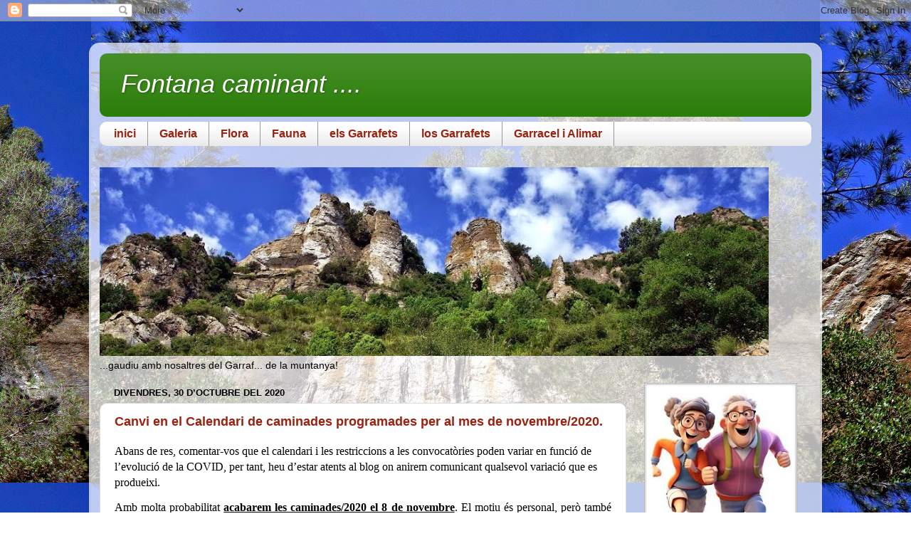

--- FILE ---
content_type: text/html; charset=UTF-8
request_url: https://fontanacaminant.blogspot.com/2020/10/
body_size: 27956
content:
<!DOCTYPE html>
<html class='v2' dir='ltr' lang='ca'>
<head>
<link href='https://www.blogger.com/static/v1/widgets/4128112664-css_bundle_v2.css' rel='stylesheet' type='text/css'/>
<meta content='width=1100' name='viewport'/>
<meta content='text/html; charset=UTF-8' http-equiv='Content-Type'/>
<meta content='blogger' name='generator'/>
<link href='https://fontanacaminant.blogspot.com/favicon.ico' rel='icon' type='image/x-icon'/>
<link href='http://fontanacaminant.blogspot.com/2020/10/' rel='canonical'/>
<link rel="alternate" type="application/atom+xml" title="Fontana caminant .... - Atom" href="https://fontanacaminant.blogspot.com/feeds/posts/default" />
<link rel="alternate" type="application/rss+xml" title="Fontana caminant .... - RSS" href="https://fontanacaminant.blogspot.com/feeds/posts/default?alt=rss" />
<link rel="service.post" type="application/atom+xml" title="Fontana caminant .... - Atom" href="https://www.blogger.com/feeds/2574202676309082193/posts/default" />
<!--Can't find substitution for tag [blog.ieCssRetrofitLinks]-->
<meta content='blog sobre caminades i excursions pel Garraf, Castelldefels i per Catalunya' name='description'/>
<meta content='http://fontanacaminant.blogspot.com/2020/10/' property='og:url'/>
<meta content='Fontana caminant ....' property='og:title'/>
<meta content='blog sobre caminades i excursions pel Garraf, Castelldefels i per Catalunya' property='og:description'/>
<title>Fontana caminant ....: d&#8217;octubre 2020</title>
<style id='page-skin-1' type='text/css'><!--
/*-----------------------------------------------
Blogger Template Style
Name:     Picture Window
Designer: Blogger
URL:      www.blogger.com
----------------------------------------------- */
/* Content
----------------------------------------------- */
body {
font: normal normal 15px Arial, Tahoma, Helvetica, FreeSans, sans-serif;
color: #000000;
background: #ffffff url(//3.bp.blogspot.com/-XMgbgVuzois/U_EErZoaBJI/AAAAAAAAW-c/YQzJ51qoUzs/s0/2014%2B03%2B23%2Bagulles0010.jpg) repeat scroll top center;
}
html body .region-inner {
min-width: 0;
max-width: 100%;
width: auto;
}
.content-outer {
font-size: 90%;
}
a:link {
text-decoration:none;
color: #992211;
}
a:visited {
text-decoration:none;
color: #5b44f2;
}
a:hover {
text-decoration:underline;
color: #270cf2;
}
.content-outer {
background: transparent url(//www.blogblog.com/1kt/transparent/white80.png) repeat scroll top left;
-moz-border-radius: 15px;
-webkit-border-radius: 15px;
-goog-ms-border-radius: 15px;
border-radius: 15px;
-moz-box-shadow: 0 0 3px rgba(0, 0, 0, .15);
-webkit-box-shadow: 0 0 3px rgba(0, 0, 0, .15);
-goog-ms-box-shadow: 0 0 3px rgba(0, 0, 0, .15);
box-shadow: 0 0 3px rgba(0, 0, 0, .15);
margin: 30px auto;
}
.content-inner {
padding: 15px;
}
/* Header
----------------------------------------------- */
.header-outer {
background: #277b04 url(//www.blogblog.com/1kt/transparent/header_gradient_shade.png) repeat-x scroll top left;
_background-image: none;
color: #ffffff;
-moz-border-radius: 10px;
-webkit-border-radius: 10px;
-goog-ms-border-radius: 10px;
border-radius: 10px;
}
.Header img, .Header #header-inner {
-moz-border-radius: 10px;
-webkit-border-radius: 10px;
-goog-ms-border-radius: 10px;
border-radius: 10px;
}
.header-inner .Header .titlewrapper,
.header-inner .Header .descriptionwrapper {
padding-left: 30px;
padding-right: 30px;
}
.Header h1 {
font: italic normal 36px Arial, Tahoma, Helvetica, FreeSans, sans-serif;
text-shadow: 1px 1px 3px rgba(0, 0, 0, 0.3);
}
.Header h1 a {
color: #ffffff;
}
.Header .description {
font-size: 130%;
}
/* Tabs
----------------------------------------------- */
.tabs-inner {
margin: .5em 0 0;
padding: 0;
}
.tabs-inner .section {
margin: 0;
}
.tabs-inner .widget ul {
padding: 0;
background: #ffffff url(//www.blogblog.com/1kt/transparent/tabs_gradient_shade.png) repeat scroll bottom;
-moz-border-radius: 10px;
-webkit-border-radius: 10px;
-goog-ms-border-radius: 10px;
border-radius: 10px;
}
.tabs-inner .widget li {
border: none;
}
.tabs-inner .widget li a {
display: inline-block;
padding: .5em 1em;
margin-right: 0;
color: #992211;
font: normal bold 16px Arial, Tahoma, Helvetica, FreeSans, sans-serif;
-moz-border-radius: 0 0 0 0;
-webkit-border-top-left-radius: 0;
-webkit-border-top-right-radius: 0;
-goog-ms-border-radius: 0 0 0 0;
border-radius: 0 0 0 0;
background: transparent none no-repeat scroll top left;
border-right: 1px solid #999999;
}
.tabs-inner .widget li:first-child a {
padding-left: 1.25em;
-moz-border-radius-topleft: 10px;
-moz-border-radius-bottomleft: 10px;
-webkit-border-top-left-radius: 10px;
-webkit-border-bottom-left-radius: 10px;
-goog-ms-border-top-left-radius: 10px;
-goog-ms-border-bottom-left-radius: 10px;
border-top-left-radius: 10px;
border-bottom-left-radius: 10px;
}
.tabs-inner .widget li.selected a,
.tabs-inner .widget li a:hover {
position: relative;
z-index: 1;
background: #ffffff url(//www.blogblog.com/1kt/transparent/tabs_gradient_shade.png) repeat scroll bottom;
color: #000000;
-moz-box-shadow: 0 0 0 rgba(0, 0, 0, .15);
-webkit-box-shadow: 0 0 0 rgba(0, 0, 0, .15);
-goog-ms-box-shadow: 0 0 0 rgba(0, 0, 0, .15);
box-shadow: 0 0 0 rgba(0, 0, 0, .15);
}
/* Headings
----------------------------------------------- */
h2 {
font: bold normal 13px Arial, Tahoma, Helvetica, FreeSans, sans-serif;
text-transform: uppercase;
color: #000000;
margin: .5em 0;
}
/* Main
----------------------------------------------- */
.main-outer {
background: transparent none repeat scroll top center;
-moz-border-radius: 0 0 0 0;
-webkit-border-top-left-radius: 0;
-webkit-border-top-right-radius: 0;
-webkit-border-bottom-left-radius: 0;
-webkit-border-bottom-right-radius: 0;
-goog-ms-border-radius: 0 0 0 0;
border-radius: 0 0 0 0;
-moz-box-shadow: 0 0 0 rgba(0, 0, 0, .15);
-webkit-box-shadow: 0 0 0 rgba(0, 0, 0, .15);
-goog-ms-box-shadow: 0 0 0 rgba(0, 0, 0, .15);
box-shadow: 0 0 0 rgba(0, 0, 0, .15);
}
.main-inner {
padding: 15px 5px 20px;
}
.main-inner .column-center-inner {
padding: 0 0;
}
.main-inner .column-left-inner {
padding-left: 0;
}
.main-inner .column-right-inner {
padding-right: 0;
}
/* Posts
----------------------------------------------- */
h3.post-title {
margin: 0;
font: normal bold 18px Arial, Tahoma, Helvetica, FreeSans, sans-serif;
}
.comments h4 {
margin: 1em 0 0;
font: normal bold 18px Arial, Tahoma, Helvetica, FreeSans, sans-serif;
}
.date-header span {
color: #000000;
}
.post-outer {
background-color: #ffffff;
border: solid 1px #dddddd;
-moz-border-radius: 10px;
-webkit-border-radius: 10px;
border-radius: 10px;
-goog-ms-border-radius: 10px;
padding: 15px 20px;
margin: 0 -20px 20px;
}
.post-body {
line-height: 1.4;
font-size: 110%;
position: relative;
}
.post-header {
margin: 0 0 1.5em;
color: #000000;
line-height: 1.6;
}
.post-footer {
margin: .5em 0 0;
color: #000000;
line-height: 1.6;
}
#blog-pager {
font-size: 140%
}
#comments .comment-author {
padding-top: 1.5em;
border-top: dashed 1px #ccc;
border-top: dashed 1px rgba(128, 128, 128, .5);
background-position: 0 1.5em;
}
#comments .comment-author:first-child {
padding-top: 0;
border-top: none;
}
.avatar-image-container {
margin: .2em 0 0;
}
/* Comments
----------------------------------------------- */
.comments .comments-content .icon.blog-author {
background-repeat: no-repeat;
background-image: url([data-uri]);
}
.comments .comments-content .loadmore a {
border-top: 1px solid #270cf2;
border-bottom: 1px solid #270cf2;
}
.comments .continue {
border-top: 2px solid #270cf2;
}
/* Widgets
----------------------------------------------- */
.widget ul, .widget #ArchiveList ul.flat {
padding: 0;
list-style: none;
}
.widget ul li, .widget #ArchiveList ul.flat li {
border-top: dashed 1px #ccc;
border-top: dashed 1px rgba(128, 128, 128, .5);
}
.widget ul li:first-child, .widget #ArchiveList ul.flat li:first-child {
border-top: none;
}
.widget .post-body ul {
list-style: disc;
}
.widget .post-body ul li {
border: none;
}
/* Footer
----------------------------------------------- */
.footer-outer {
color:#eeeeee;
background: transparent url(https://resources.blogblog.com/blogblog/data/1kt/transparent/black50.png) repeat scroll top left;
-moz-border-radius: 10px 10px 10px 10px;
-webkit-border-top-left-radius: 10px;
-webkit-border-top-right-radius: 10px;
-webkit-border-bottom-left-radius: 10px;
-webkit-border-bottom-right-radius: 10px;
-goog-ms-border-radius: 10px 10px 10px 10px;
border-radius: 10px 10px 10px 10px;
-moz-box-shadow: 0 0 0 rgba(0, 0, 0, .15);
-webkit-box-shadow: 0 0 0 rgba(0, 0, 0, .15);
-goog-ms-box-shadow: 0 0 0 rgba(0, 0, 0, .15);
box-shadow: 0 0 0 rgba(0, 0, 0, .15);
}
.footer-inner {
padding: 10px 5px 20px;
}
.footer-outer a {
color: #ffffdd;
}
.footer-outer a:visited {
color: #cccc99;
}
.footer-outer a:hover {
color: #ffffff;
}
.footer-outer .widget h2 {
color: #000000;
}
/* Mobile
----------------------------------------------- */
html body.mobile {
height: auto;
}
html body.mobile {
min-height: 480px;
background-size: 100% auto;
}
.mobile .body-fauxcolumn-outer {
background: transparent none repeat scroll top left;
}
html .mobile .mobile-date-outer, html .mobile .blog-pager {
border-bottom: none;
background: transparent none repeat scroll top center;
margin-bottom: 10px;
}
.mobile .date-outer {
background: transparent none repeat scroll top center;
}
.mobile .header-outer, .mobile .main-outer,
.mobile .post-outer, .mobile .footer-outer {
-moz-border-radius: 0;
-webkit-border-radius: 0;
-goog-ms-border-radius: 0;
border-radius: 0;
}
.mobile .content-outer,
.mobile .main-outer,
.mobile .post-outer {
background: inherit;
border: none;
}
.mobile .content-outer {
font-size: 100%;
}
.mobile-link-button {
background-color: #992211;
}
.mobile-link-button a:link, .mobile-link-button a:visited {
color: #ffffff;
}
.mobile-index-contents {
color: #000000;
}
.mobile .tabs-inner .PageList .widget-content {
background: #ffffff url(//www.blogblog.com/1kt/transparent/tabs_gradient_shade.png) repeat scroll bottom;
color: #000000;
}
.mobile .tabs-inner .PageList .widget-content .pagelist-arrow {
border-left: 1px solid #999999;
}

--></style>
<style id='template-skin-1' type='text/css'><!--
body {
min-width: 1030px;
}
.content-outer, .content-fauxcolumn-outer, .region-inner {
min-width: 1030px;
max-width: 1030px;
_width: 1030px;
}
.main-inner .columns {
padding-left: 0px;
padding-right: 260px;
}
.main-inner .fauxcolumn-center-outer {
left: 0px;
right: 260px;
/* IE6 does not respect left and right together */
_width: expression(this.parentNode.offsetWidth -
parseInt("0px") -
parseInt("260px") + 'px');
}
.main-inner .fauxcolumn-left-outer {
width: 0px;
}
.main-inner .fauxcolumn-right-outer {
width: 260px;
}
.main-inner .column-left-outer {
width: 0px;
right: 100%;
margin-left: -0px;
}
.main-inner .column-right-outer {
width: 260px;
margin-right: -260px;
}
#layout {
min-width: 0;
}
#layout .content-outer {
min-width: 0;
width: 800px;
}
#layout .region-inner {
min-width: 0;
width: auto;
}
body#layout div.add_widget {
padding: 8px;
}
body#layout div.add_widget a {
margin-left: 32px;
}
--></style>
<style>
    body {background-image:url(\/\/3.bp.blogspot.com\/-XMgbgVuzois\/U_EErZoaBJI\/AAAAAAAAW-c\/YQzJ51qoUzs\/s0\/2014%2B03%2B23%2Bagulles0010.jpg);}
    
@media (max-width: 200px) { body {background-image:url(\/\/3.bp.blogspot.com\/-XMgbgVuzois\/U_EErZoaBJI\/AAAAAAAAW-c\/YQzJ51qoUzs\/w200\/2014%2B03%2B23%2Bagulles0010.jpg);}}
@media (max-width: 400px) and (min-width: 201px) { body {background-image:url(\/\/3.bp.blogspot.com\/-XMgbgVuzois\/U_EErZoaBJI\/AAAAAAAAW-c\/YQzJ51qoUzs\/w400\/2014%2B03%2B23%2Bagulles0010.jpg);}}
@media (max-width: 800px) and (min-width: 401px) { body {background-image:url(\/\/3.bp.blogspot.com\/-XMgbgVuzois\/U_EErZoaBJI\/AAAAAAAAW-c\/YQzJ51qoUzs\/w800\/2014%2B03%2B23%2Bagulles0010.jpg);}}
@media (max-width: 1200px) and (min-width: 801px) { body {background-image:url(\/\/3.bp.blogspot.com\/-XMgbgVuzois\/U_EErZoaBJI\/AAAAAAAAW-c\/YQzJ51qoUzs\/w1200\/2014%2B03%2B23%2Bagulles0010.jpg);}}
/* Last tag covers anything over one higher than the previous max-size cap. */
@media (min-width: 1201px) { body {background-image:url(\/\/3.bp.blogspot.com\/-XMgbgVuzois\/U_EErZoaBJI\/AAAAAAAAW-c\/YQzJ51qoUzs\/w1600\/2014%2B03%2B23%2Bagulles0010.jpg);}}
  </style>
<link href='https://www.blogger.com/dyn-css/authorization.css?targetBlogID=2574202676309082193&amp;zx=3de838ca-aa24-4ab9-825d-95cbed896849' media='none' onload='if(media!=&#39;all&#39;)media=&#39;all&#39;' rel='stylesheet'/><noscript><link href='https://www.blogger.com/dyn-css/authorization.css?targetBlogID=2574202676309082193&amp;zx=3de838ca-aa24-4ab9-825d-95cbed896849' rel='stylesheet'/></noscript>
<meta name='google-adsense-platform-account' content='ca-host-pub-1556223355139109'/>
<meta name='google-adsense-platform-domain' content='blogspot.com'/>

</head>
<body class='loading variant-shade'>
<div class='navbar section' id='navbar' name='Barra de navegació'><div class='widget Navbar' data-version='1' id='Navbar1'><script type="text/javascript">
    function setAttributeOnload(object, attribute, val) {
      if(window.addEventListener) {
        window.addEventListener('load',
          function(){ object[attribute] = val; }, false);
      } else {
        window.attachEvent('onload', function(){ object[attribute] = val; });
      }
    }
  </script>
<div id="navbar-iframe-container"></div>
<script type="text/javascript" src="https://apis.google.com/js/platform.js"></script>
<script type="text/javascript">
      gapi.load("gapi.iframes:gapi.iframes.style.bubble", function() {
        if (gapi.iframes && gapi.iframes.getContext) {
          gapi.iframes.getContext().openChild({
              url: 'https://www.blogger.com/navbar/2574202676309082193?origin\x3dhttps://fontanacaminant.blogspot.com',
              where: document.getElementById("navbar-iframe-container"),
              id: "navbar-iframe"
          });
        }
      });
    </script><script type="text/javascript">
(function() {
var script = document.createElement('script');
script.type = 'text/javascript';
script.src = '//pagead2.googlesyndication.com/pagead/js/google_top_exp.js';
var head = document.getElementsByTagName('head')[0];
if (head) {
head.appendChild(script);
}})();
</script>
</div></div>
<div class='body-fauxcolumns'>
<div class='fauxcolumn-outer body-fauxcolumn-outer'>
<div class='cap-top'>
<div class='cap-left'></div>
<div class='cap-right'></div>
</div>
<div class='fauxborder-left'>
<div class='fauxborder-right'></div>
<div class='fauxcolumn-inner'>
</div>
</div>
<div class='cap-bottom'>
<div class='cap-left'></div>
<div class='cap-right'></div>
</div>
</div>
</div>
<div class='content'>
<div class='content-fauxcolumns'>
<div class='fauxcolumn-outer content-fauxcolumn-outer'>
<div class='cap-top'>
<div class='cap-left'></div>
<div class='cap-right'></div>
</div>
<div class='fauxborder-left'>
<div class='fauxborder-right'></div>
<div class='fauxcolumn-inner'>
</div>
</div>
<div class='cap-bottom'>
<div class='cap-left'></div>
<div class='cap-right'></div>
</div>
</div>
</div>
<div class='content-outer'>
<div class='content-cap-top cap-top'>
<div class='cap-left'></div>
<div class='cap-right'></div>
</div>
<div class='fauxborder-left content-fauxborder-left'>
<div class='fauxborder-right content-fauxborder-right'></div>
<div class='content-inner'>
<header>
<div class='header-outer'>
<div class='header-cap-top cap-top'>
<div class='cap-left'></div>
<div class='cap-right'></div>
</div>
<div class='fauxborder-left header-fauxborder-left'>
<div class='fauxborder-right header-fauxborder-right'></div>
<div class='region-inner header-inner'>
<div class='header section' id='header' name='Capçalera'><div class='widget Header' data-version='1' id='Header1'>
<div id='header-inner'>
<div class='titlewrapper'>
<h1 class='title'>
<a href='https://fontanacaminant.blogspot.com/'>
Fontana caminant ....
</a>
</h1>
</div>
<div class='descriptionwrapper'>
<p class='description'><span>
</span></p>
</div>
</div>
</div></div>
</div>
</div>
<div class='header-cap-bottom cap-bottom'>
<div class='cap-left'></div>
<div class='cap-right'></div>
</div>
</div>
</header>
<div class='tabs-outer'>
<div class='tabs-cap-top cap-top'>
<div class='cap-left'></div>
<div class='cap-right'></div>
</div>
<div class='fauxborder-left tabs-fauxborder-left'>
<div class='fauxborder-right tabs-fauxborder-right'></div>
<div class='region-inner tabs-inner'>
<div class='tabs section' id='crosscol' name='Multicolumnes'><div class='widget PageList' data-version='1' id='PageList1'>
<h2>pàgines</h2>
<div class='widget-content'>
<ul>
<li>
<a href='https://fontanacaminant.blogspot.com/'>inici</a>
</li>
<li>
<a href='https://fontanacaminant.blogspot.com/p/galeria.html'>Galeria</a>
</li>
<li>
<a href='https://fontanacaminant.blogspot.com/p/la-flora.html'>Flora</a>
</li>
<li>
<a href='https://fontanacaminant.blogspot.com/p/la-fauna-del-garraf.html'>Fauna</a>
</li>
<li>
<a href='https://fontanacaminant.blogspot.com/p/els-garrafets.html'>els Garrafets </a>
</li>
<li>
<a href='https://fontanacaminant.blogspot.com/p/los-garrafets.html'>los Garrafets</a>
</li>
<li>
<a href='https://fontanacaminant.blogspot.com/p/garracel-i-alimar.html'>Garracel i Alimar</a>
</li>
</ul>
<div class='clear'></div>
</div>
</div><div class='widget Image' data-version='1' id='Image1'>
<h2>... caminant pel Garraf</h2>
<div class='widget-content'>
<img alt='... caminant pel Garraf' height='265' id='Image1_img' src='https://blogger.googleusercontent.com/img/b/R29vZ2xl/AVvXsEj5yIag6-lljoqx0RdH3C0y5XhjKBMmn8nfAsKEFhH9t_naYE1wcKOeQl4s0tTueuSZHRjg71nPbJGBlPAtOCnRaZmAbV3bKbR1XNEO_L78Vd-3M1Fc4Qozw2qoLioRkBFIta5_ye03zDl7/s940/CHES7206.jpg' width='940'/>
<br/>
<span class='caption'>...gaudiu amb nosaltres del Garraf... de la muntanya!</span>
</div>
<div class='clear'></div>
</div></div>
<div class='tabs no-items section' id='crosscol-overflow' name='Cross-Column 2'></div>
</div>
</div>
<div class='tabs-cap-bottom cap-bottom'>
<div class='cap-left'></div>
<div class='cap-right'></div>
</div>
</div>
<div class='main-outer'>
<div class='main-cap-top cap-top'>
<div class='cap-left'></div>
<div class='cap-right'></div>
</div>
<div class='fauxborder-left main-fauxborder-left'>
<div class='fauxborder-right main-fauxborder-right'></div>
<div class='region-inner main-inner'>
<div class='columns fauxcolumns'>
<div class='fauxcolumn-outer fauxcolumn-center-outer'>
<div class='cap-top'>
<div class='cap-left'></div>
<div class='cap-right'></div>
</div>
<div class='fauxborder-left'>
<div class='fauxborder-right'></div>
<div class='fauxcolumn-inner'>
</div>
</div>
<div class='cap-bottom'>
<div class='cap-left'></div>
<div class='cap-right'></div>
</div>
</div>
<div class='fauxcolumn-outer fauxcolumn-left-outer'>
<div class='cap-top'>
<div class='cap-left'></div>
<div class='cap-right'></div>
</div>
<div class='fauxborder-left'>
<div class='fauxborder-right'></div>
<div class='fauxcolumn-inner'>
</div>
</div>
<div class='cap-bottom'>
<div class='cap-left'></div>
<div class='cap-right'></div>
</div>
</div>
<div class='fauxcolumn-outer fauxcolumn-right-outer'>
<div class='cap-top'>
<div class='cap-left'></div>
<div class='cap-right'></div>
</div>
<div class='fauxborder-left'>
<div class='fauxborder-right'></div>
<div class='fauxcolumn-inner'>
</div>
</div>
<div class='cap-bottom'>
<div class='cap-left'></div>
<div class='cap-right'></div>
</div>
</div>
<!-- corrects IE6 width calculation -->
<div class='columns-inner'>
<div class='column-center-outer'>
<div class='column-center-inner'>
<div class='main section' id='main' name='Principal'><div class='widget Blog' data-version='1' id='Blog1'>
<div class='blog-posts hfeed'>

          <div class="date-outer">
        
<h2 class='date-header'><span>divendres, 30 d&#8217;octubre del 2020</span></h2>

          <div class="date-posts">
        
<div class='post-outer'>
<div class='post hentry uncustomized-post-template' itemprop='blogPost' itemscope='itemscope' itemtype='http://schema.org/BlogPosting'>
<meta content='2574202676309082193' itemprop='blogId'/>
<meta content='732433792944175272' itemprop='postId'/>
<a name='732433792944175272'></a>
<h3 class='post-title entry-title' itemprop='name'>
<a href='https://fontanacaminant.blogspot.com/2020/10/canvi-en-el-calendari-de-caminades.html'>Canvi en el Calendari de caminades programades per al mes de novembre/2020.</a>
</h3>
<div class='post-header'>
<div class='post-header-line-1'></div>
</div>
<div class='post-body entry-content' id='post-body-732433792944175272' itemprop='articleBody'>
<p><span style="background-color: white; font-family: &quot;Times New Roman&quot;, serif; font-size: 12pt; text-align: justify;">Abans
de res, comentar-vos que el calendari i les restriccions a les convocatòries
poden variar en funció de l&#8217;evolució de la COVID, per tant, heu d&#8217;estar atents
al blog on anirem comunicant qualsevol variació que es produeixi.</span></p>

<p class="MsoNormal" style="background: white; line-height: normal; margin-bottom: 0cm; text-align: justify;"><span style="font-family: &quot;Times New Roman&quot;, serif; font-size: 12pt;">Amb
molta probabilitat </span><b style="font-family: &quot;Times New Roman&quot;, serif; font-size: 12pt;"><u>acabarem les caminades/2020 el 8 de novembre</u></b><span style="font-family: &quot;Times New Roman&quot;, serif; font-size: 12pt;">.
El motiu és personal, però també ajudarem a disminuir riscos de contagi de la
COVID. Si tot va bé, tornarem a convocar caminades el mes de gener/2021</span></p>

<p class="MsoNormal" style="background: white; line-height: normal; margin-bottom: 0cm; text-align: justify;"><span style="font-family: &quot;Times New Roman&quot;, serif; font-size: 12pt;">La
caminada programada pel 8 de novembre tenia previst un recorregut per un
municipi no veí, per tant, si les restriccions segueixen igual, aquell cap de
setmana no podríem fer aquesta caminada. Degut això, hem decidit canviar-la per
un altre que recorre part en el nostre municipi i part en el municipi veí de
Gavà:</span></p>

<blockquote style="border: none; margin: 0px 0px 0px 40px; padding: 0px; text-align: left;"><p class="MsoNormal" style="background: white; line-height: normal; margin-bottom: 0cm; text-align: justify;"></p><ul><li><b><span lang="CA" style="background-attachment: initial; background-clip: initial; background-image: initial; background-origin: initial; background-position: initial; background-repeat: initial; background-size: initial; font-family: &quot;Times New Roman&quot;, serif; font-size: 12pt;">Diumenge
08/11/2020 Cast &#8211; Corriols per Can Amat &#8211; Cast.</span></b></li><li><b><span lang="CA" style="background: white; color: black; font-family: &quot;Times New Roman&quot;,serif; font-size: 12.0pt; mso-ansi-language: CA;">18
km<span style="mso-spacerun: yes;">&nbsp;&nbsp; </span>-<span style="mso-spacerun: yes;">&nbsp;
</span>550 m+<span style="mso-spacerun: yes;">&nbsp; </span>-<span style="mso-spacerun: yes;">&nbsp; </span>Sortida del Aj de Castelldefels a les 8:00 -
circular</span></b></li></ul><p></p></blockquote>



<p class="MsoNormal" style="background: white; line-height: normal; margin-bottom: 0cm; text-align: justify;"><span style="font-family: &quot;Times New Roman&quot;, serif; font-size: 12pt;">Calendari&nbsp;</span><b style="font-family: &quot;Times New Roman&quot;, serif; font-size: 12pt;"><u>aproximat
i provisional</u></b><span style="font-family: &quot;Times New Roman&quot;, serif; font-size: 12pt;">. Ja sabeu que es confirmarà (al blog) cada sortida el
dilluns previ al diumenge de la caminada.</span></p>

<p class="MsoNormal" style="background: white; line-height: normal; margin-bottom: 0cm; text-align: justify;"><span style="font-family: &quot;Times New Roman&quot;, serif; font-size: 12pt;">En funció de com evolucioni la
pandèmia, mantindrem les propostes o, potser, les canviarem per recorreguts més
propers i de similar dificultat, per tant, ara més que mai aquest calendari és
molt provisional.</span></p>

<p class="MsoNormal" style="background: white; line-height: normal; margin-bottom: 0cm; text-align: justify;"><span lang="CA" style="font-family: &quot;Times New Roman&quot;, serif; font-size: 12pt;">Recordeu que&nbsp;<b><u>els
trasllats fins al punt de sortida de la caminada NO formen part de l&#8217;activitat</u></b>&nbsp;i
són exclusiva responsabilitat del participant buscar els mitjans per anar i
tornar, tot i que en moltes ocasions es suggereixin. Si fos necessari l&#8217;ús de
vehicle per anar fins al punt de sortida,&nbsp;<b><u>nosaltres (el CERN) no
disposem d&#8217;aquest servei ni tant sols gestionem les possibles places lliures
que puguin haver en cotxes d&#8217;altres participants</u>. </b></span><span lang="CA" style="font-family: &quot;Times New Roman&quot;, serif; font-size: 12pt;">Si en alguna caminada fora de zona, el guia no pogués
arribar al punt de sortida per dificultats en el trajecte, bé sigui per mitjans
propis o públics, intentaríem avisar als participants, però en cap cas no es
podem fer responsables de la anul&#183;lació de l&#8217;activitat ni dels perjudicis que
us reporti.</span></p>

<p class="MsoNormal" style="background: white; line-height: normal; margin-bottom: 0cm; text-align: justify;"><span style="font-family: &quot;Times New Roman&quot;, serif; font-size: 12pt;">A la descripció de cada caminada
(es publicarà dilluns abans del diumenge de cada activitat) es descriuran els
riscos de la caminada i, en l&#8217;actualitat, els relacionats amb la COVID-19 i que
atenyen a l&#8217;activitat.</span></p>
<div style='clear: both;'></div>
</div>
<div class='post-footer'>
<div class='post-footer-line post-footer-line-1'>
<span class='post-author vcard'>
Publicado por
<span class='fn' itemprop='author' itemscope='itemscope' itemtype='http://schema.org/Person'>
<span itemprop='name'>Francesc Fontana</span>
</span>
</span>
<span class='post-timestamp'>
en
<meta content='http://fontanacaminant.blogspot.com/2020/10/canvi-en-el-calendari-de-caminades.html' itemprop='url'/>
<a class='timestamp-link' href='https://fontanacaminant.blogspot.com/2020/10/canvi-en-el-calendari-de-caminades.html' rel='bookmark' title='permanent link'><abbr class='published' itemprop='datePublished' title='2020-10-30T20:43:00+01:00'>20:43</abbr></a>
</span>
<span class='post-comment-link'>
<a class='comment-link' href='https://fontanacaminant.blogspot.com/2020/10/canvi-en-el-calendari-de-caminades.html#comment-form' onclick=''>
Cap comentari:
  </a>
</span>
<span class='post-icons'>
<span class='item-action'>
<a href='https://www.blogger.com/email-post/2574202676309082193/732433792944175272' title='Enviar missatge per correu electrònic'>
<img alt='' class='icon-action' height='13' src='https://resources.blogblog.com/img/icon18_email.gif' width='18'/>
</a>
</span>
<span class='item-control blog-admin pid-2065565614'>
<a href='https://www.blogger.com/post-edit.g?blogID=2574202676309082193&postID=732433792944175272&from=pencil' title='Modificar el missatge'>
<img alt='' class='icon-action' height='18' src='https://resources.blogblog.com/img/icon18_edit_allbkg.gif' width='18'/>
</a>
</span>
</span>
<div class='post-share-buttons goog-inline-block'>
<a class='goog-inline-block share-button sb-email' href='https://www.blogger.com/share-post.g?blogID=2574202676309082193&postID=732433792944175272&target=email' target='_blank' title='Envia per correu electrònic'><span class='share-button-link-text'>Envia per correu electrònic</span></a><a class='goog-inline-block share-button sb-blog' href='https://www.blogger.com/share-post.g?blogID=2574202676309082193&postID=732433792944175272&target=blog' onclick='window.open(this.href, "_blank", "height=270,width=475"); return false;' target='_blank' title='BlogThis!'><span class='share-button-link-text'>BlogThis!</span></a><a class='goog-inline-block share-button sb-twitter' href='https://www.blogger.com/share-post.g?blogID=2574202676309082193&postID=732433792944175272&target=twitter' target='_blank' title='Comparteix a X'><span class='share-button-link-text'>Comparteix a X</span></a><a class='goog-inline-block share-button sb-facebook' href='https://www.blogger.com/share-post.g?blogID=2574202676309082193&postID=732433792944175272&target=facebook' onclick='window.open(this.href, "_blank", "height=430,width=640"); return false;' target='_blank' title='Comparteix a Facebook'><span class='share-button-link-text'>Comparteix a Facebook</span></a><a class='goog-inline-block share-button sb-pinterest' href='https://www.blogger.com/share-post.g?blogID=2574202676309082193&postID=732433792944175272&target=pinterest' target='_blank' title='Comparteix a Pinterest'><span class='share-button-link-text'>Comparteix a Pinterest</span></a>
</div>
</div>
<div class='post-footer-line post-footer-line-2'>
<span class='post-labels'>
</span>
</div>
<div class='post-footer-line post-footer-line-3'>
<span class='post-location'>
</span>
</div>
</div>
</div>
</div>

          </div></div>
        

          <div class="date-outer">
        
<h2 class='date-header'><span>dilluns, 26 d&#8217;octubre del 2020</span></h2>

          <div class="date-posts">
        
<div class='post-outer'>
<div class='post hentry uncustomized-post-template' itemprop='blogPost' itemscope='itemscope' itemtype='http://schema.org/BlogPosting'>
<meta content='https://blogger.googleusercontent.com/img/b/R29vZ2xl/AVvXsEi9lBXcEdrlPjPkEG8KGT_JDzEUYhzHRFF74aRL_7GzUafgTFK93jd3KgJyLt_BV8sFqDbwVlPWMNXzH3NUFIh97qxMkQkArzRKzIkIqp6lH2Ylxjmp45je0CIP2SOwcTRGvvp3kv16hBKu/w640-h560/Gf+Vallgrassa+Querol+CS.jpg' itemprop='image_url'/>
<meta content='2574202676309082193' itemprop='blogId'/>
<meta content='5592098587149877904' itemprop='postId'/>
<a name='5592098587149877904'></a>
<h3 class='post-title entry-title' itemprop='name'>
<a href='https://fontanacaminant.blogspot.com/2020/10/diumenge-01112020-caminada-cern-garraf.html'>Diumenge 01/11/2020 Caminada CERN: Garraf &#8211; Vallgrassa &#8211; Pla Querol - Castelldefels.</a>
</h3>
<div class='post-header'>
<div class='post-header-line-1'></div>
</div>
<div class='post-body entry-content' id='post-body-5592098587149877904' itemprop='articleBody'>
<p style="text-align: center;">&nbsp;<span face="Arial, Tahoma, Helvetica, FreeSans, sans-serif" style="background-color: white; font-size: 14.85px;">&nbsp;</span><b style="font-family: Arial, Tahoma, Helvetica, FreeSans, sans-serif; font-size: 14.85px;"><u><span lang="CA" style="color: red; font-family: &quot;Times New Roman&quot;, serif; font-size: 12pt; line-height: 17.12px;">ATENCIÓ, MOLT IMPORTANT &#8211; CAMINADA TANCADA:</span></u></b></p><p class="MsoNormal" style="background-color: white; font-family: Arial, Tahoma, Helvetica, FreeSans, sans-serif; font-size: 14.85px; text-align: justify;"><span lang="CA" style="color: red; font-family: &quot;Times New Roman&quot;, serif; line-height: 17.12px;"><span style="font-size: 12pt;">Degut als augments de contagis COVID d&#8217;aquests dies no ens sembla prudent fer una caminada amb gaire gent, per tant,&nbsp;</span><b><u><span style="font-size: medium;">tanquem la caminada amb 15 persones.</span></u></b><span style="font-size: 12pt;">&nbsp;Si algú s&#8217;inscriu a partir d&#8217;aquest moment quedarà en&nbsp;</span><b style="font-size: 12pt;"><u>llista d&#8217;espera</u></b><span style="font-size: 12pt;">&nbsp;per si hagués alguna baixa o millorés l&#8217;estat a de contagis, però no podem assegurar la participació..<o:p></o:p></span></span></p><p style="background-color: white; font-family: Arial, Tahoma, Helvetica, FreeSans, sans-serif; font-size: 14.85px;"></p><p><span style="background-color: white; color: red; font-family: &quot;Times New Roman&quot;, serif; font-size: 12pt; text-align: justify;">Si empitjorés molt, faríem la caminada amb 10 persones (les que passen del número 10 ja estan avisades) i si encara anés a més l&#8217;expansió dels contagis, anul&#183;laríem la caminada.</span></p><p><a href="https://blogger.googleusercontent.com/img/b/R29vZ2xl/AVvXsEi9lBXcEdrlPjPkEG8KGT_JDzEUYhzHRFF74aRL_7GzUafgTFK93jd3KgJyLt_BV8sFqDbwVlPWMNXzH3NUFIh97qxMkQkArzRKzIkIqp6lH2Ylxjmp45je0CIP2SOwcTRGvvp3kv16hBKu/s772/Gf+Vallgrassa+Querol+CS.jpg" style="margin-left: 1em; margin-right: 1em; text-align: center;"><img border="0" data-original-height="675" data-original-width="772" height="560" src="https://blogger.googleusercontent.com/img/b/R29vZ2xl/AVvXsEi9lBXcEdrlPjPkEG8KGT_JDzEUYhzHRFF74aRL_7GzUafgTFK93jd3KgJyLt_BV8sFqDbwVlPWMNXzH3NUFIh97qxMkQkArzRKzIkIqp6lH2Ylxjmp45je0CIP2SOwcTRGvvp3kv16hBKu/w640-h560/Gf+Vallgrassa+Querol+CS.jpg" width="640" /></a><br /><span style="text-align: justify;">Diumenge 01/11/2020 </span><b style="text-align: justify;">Caminada CERN: Garraf &#8211; Vallgrassa &#8211; Pla Querol - Castelldefels.</b></p>

<p class="MsoNormal" style="text-align: justify;"><b><u><span lang="CA" style="color: red; mso-ansi-language: CA; mso-fareast-font-family: Calibri; mso-fareast-language: EN-US;">ATENCIÓ</span></u></b><span lang="CA" style="color: red;">: <b>Estigueu atents al blog</b> perquè en funció
de com evolucioni la pandèmia i els contagis podria ser que limitéssim encara
més el nombre de participants. Si així fora, l&#8217;acceptació dels caminants serà
per rigorós ordre de rebuda del les inscripcions correctament realitzades. Els
que no sigueu del nostre municipi, si voleu participar, seria desitjable que
vinguéssiu al punt de sortida a Castelldefels en el vostre vehicle privat i
sense compartir. Seria desitjable que si heu d&#8217;agafar transport públic valoreu
el risc i desistiu de participar.</span></p>

<p class="MsoNormal" style="text-align: justify;"><b style="mso-bidi-font-weight: normal;"><u><span lang="CA" style="color: red; mso-ansi-language: CA;">MOLT IMPORTANT
&#8211; COVID 19</span></u></b><span lang="CA" style="color: red; mso-ansi-language: CA; mso-bidi-font-weight: bold;">, els participants declareu que:<o:p></o:p></span></p>

<p class="MsoNormal" style="text-align: justify;"></p><ul><li><span lang="CA" style="color: red; mso-ansi-language: CA; mso-bidi-font-weight: bold;">Durant els darrers 14 dies i en
aquest moment </span><b style="mso-bidi-font-weight: normal;"><u><span lang="CA" style="color: red; mso-ansi-language: CA;">No presenteu cap simptomatologia</span></u></b><span lang="CA" style="color: red; mso-ansi-language: CA; mso-bidi-font-weight: bold;"> de la
covid-19 ni heu conviscut amb persones que siguin o hagin estat positives.<o:p></o:p></span></li><li><span lang="CA" style="color: red; mso-ansi-language: CA; mso-bidi-font-weight: bold;">Que </span><b style="mso-bidi-font-weight: normal;"><u><span lang="CA" style="color: red; mso-ansi-language: CA;">No teniu Febre</span></u></b><span lang="CA" style="color: red; mso-ansi-language: CA; mso-bidi-font-weight: bold;">, però
que si en tinguéssiu o presentéssiu </span><b style="mso-bidi-font-weight: normal;"><u><span lang="CA" style="color: red; mso-ansi-language: CA;">algun dels símptomes</span></u></b><span lang="CA" style="color: red; mso-ansi-language: CA; mso-bidi-font-weight: bold;"> de la
covid-19, </span><b style="mso-bidi-font-weight: normal;"><u><span lang="CA" style="color: red; mso-ansi-language: CA;">no assistireu a l&#8217;activitat</span></u></b><span lang="CA" style="color: red; mso-ansi-language: CA; mso-bidi-font-weight: bold;">. </span><b style="mso-bidi-font-weight: normal;"><u><span lang="CA" style="color: red; mso-ansi-language: CA;">Tampoc</span></u></b><span lang="CA" style="color: red; mso-ansi-language: CA; mso-bidi-font-weight: bold;"> si haguéssiu rebut indicacions
sanitària d&#8217;</span><b style="mso-bidi-font-weight: normal;"><u><span lang="CA" style="color: red; mso-ansi-language: CA;">aïllament</span></u></b><span lang="CA" style="color: red; mso-ansi-language: CA; mso-bidi-font-weight: bold;"> o
confinament.<o:p></o:p></span></li><li><span lang="CA" style="color: red; mso-ansi-language: CA; mso-bidi-font-weight: bold;">Que dureu la quantitat necessària de </span><b style="mso-bidi-font-weight: normal;"><u><span lang="CA" style="color: red; mso-ansi-language: CA;">mascaretes i gel hidro-alcohòlic</span></u></b><span lang="CA" style="color: red; mso-ansi-language: CA; mso-bidi-font-weight: bold;"> pel
temps que duri l&#8217;activitat.<o:p></o:p></span></li><li><span lang="CA" style="color: red; font-family: &quot;Times New Roman&quot;,serif; font-size: 12pt; line-height: 106%; mso-ansi-language: CA; mso-bidi-font-weight: bold;">Abans de decidir la participació heu de </span><b style="mso-bidi-font-weight: normal;"><u><span lang="CA" style="color: red; font-family: &quot;Times New Roman&quot;,serif; font-size: 12pt; line-height: 106%; mso-ansi-language: CA;">valorar els vostres riscos personals</span></u></b><span lang="CA" style="color: red; font-family: &quot;Times New Roman&quot;,serif; font-size: 12pt; line-height: 106%; mso-ansi-language: CA; mso-bidi-font-weight: bold;"> en quant a les
conseqüències d&#8217;un possible contagi. També i molt especialment si pertanyeu a
un determinat </span><b style="mso-bidi-font-weight: normal;"><u><span lang="CA" style="color: red; font-family: &quot;Times New Roman&quot;,serif; font-size: 12pt; line-height: 106%; mso-ansi-language: CA;">grup de risc</span></u></b><span lang="CA" style="color: red; font-family: &quot;Times New Roman&quot;,serif; font-size: 12pt; line-height: 106%; mso-ansi-language: CA; mso-bidi-font-weight: bold;">: per edat, patologia
prèvia, consell mèdic, etc. <o:p></o:p></span></li><li><span lang="CA" style="color: red; mso-ansi-language: CA; mso-bidi-font-weight: bold; mso-fareast-font-family: Calibri; mso-fareast-language: EN-US;">Prèviament heu d&#8217;haver </span><b style="mso-bidi-font-weight: normal;"><u><span lang="CA" style="color: red; mso-ansi-language: CA; mso-fareast-font-family: Calibri; mso-fareast-language: EN-US;">llegit i acceptat</span></u></b><span lang="CA" style="color: red; mso-ansi-language: CA; mso-bidi-font-weight: bold; mso-fareast-font-family: Calibri; mso-fareast-language: EN-US;"> les condicions
d&#8217;inscripció i d&#8217;activitats </span><b style="mso-bidi-font-weight: normal;"><u><span lang="CA" style="color: red; mso-ansi-language: CA; mso-fareast-font-family: Calibri; mso-fareast-language: EN-US;">especials COVID-19</span></u></b><span lang="CA" style="color: red; mso-ansi-language: CA; mso-bidi-font-weight: bold; mso-fareast-font-family: Calibri; mso-fareast-language: EN-US;">.<o:p></o:p></span></li><li><u><span lang="CA" style="color: red; mso-ansi-language: CA; mso-bidi-font-weight: bold; mso-fareast-font-family: Calibri; mso-fareast-language: EN-US;">Els que vingueu per </span></u><b style="mso-bidi-font-weight: normal;"><u><span lang="CA" style="color: red; mso-ansi-language: CA; mso-fareast-font-family: Calibri; mso-fareast-language: EN-US; text-transform: uppercase;">primera vegada</span></u></b><u><span lang="CA" style="color: red; mso-ansi-language: CA; mso-bidi-font-weight: bold; mso-fareast-font-family: Calibri; mso-fareast-language: EN-US;"> després del confinament ens heu </span></u><b style="mso-bidi-font-weight: normal;"><u><span lang="CA" style="color: red; mso-ansi-language: CA; mso-fareast-font-family: Calibri; mso-fareast-language: EN-US;">d&#8217;enviar per email el
&#8220;Consentiment informat adaptat a COVID-19</span></u></b><span lang="CA" style="color: red; mso-ansi-language: CA; mso-bidi-font-weight: bold; mso-fareast-font-family: Calibri; mso-fareast-language: EN-US;">&#8221; després d&#8217;haver-lo
llegit, acceptat, </span><b style="mso-bidi-font-weight: normal;"><u><span lang="CA" style="color: red; mso-ansi-language: CA; mso-fareast-font-family: Calibri; mso-fareast-language: EN-US;">complimentat (atenció de posar la creueta a la
casella) i signat</span></u></b><span lang="CA" style="color: red; mso-ansi-language: CA; mso-bidi-font-weight: bold; mso-fareast-font-family: Calibri; mso-fareast-language: EN-US;">. És la confirmació de que heu rebut la informació específica sobre les
mesures de prevenció a seguir sobre el risc de contagi recollides en el PDF
&#8220;normes COVID19 per a l'activitat&#8221;. Aquests documents el trobareu a:&nbsp;</span><a href="https://drive.google.com/drive/folders/1a5fv76ahyE831kk-hycK4FW35yKPl-MH?usp=sharing">https://drive.google.com/drive/folders/1a5fv76ahyE831kk-hycK4FW35yKPl-MH?usp=sharing</a></li><li><span lang="CA" style="color: red; mso-ansi-language: CA; mso-bidi-font-weight: bold; mso-fareast-font-family: Calibri; mso-fareast-language: EN-US;">A fi de minimitzar possibilitats de contagi, NO es realitzarà l&#8217;acceptació
de riscos mitjançant la signatura en paper en el moment de la sortida. Com
sempre, abans de l&#8217;activitat, enviarem per email els riscos de l&#8217;excursió i si
no dieu res en contra, entendrem que accepteu els riscos i normes</span></li></ul><p></p>















<p class="MsoNormal" style="text-align: justify;"><b><span lang="CA">IMPORTANT:</span></b></p>

<p class="MsoNormal" style="text-align: justify;"></p><ul><li><b style="mso-bidi-font-weight: normal;"><u><span lang="CA" style="mso-ansi-language: CA;">Es obligat que estigueu
federats</span></u></b><span lang="CA" style="mso-ansi-language: CA;"> i <b style="mso-bidi-font-weight: normal;">heu de ser socis del C. Exta. Roca Negra</b><o:p></o:p></span></li><li><span lang="CA" style="mso-ansi-language: CA;">Caminades limitades a 15 persones (incloent al guia) i <b style="mso-bidi-font-weight: normal;"><u>és obligat que feu la INSCRIPCIÓ</u></b> (gratuïta) <b style="mso-bidi-font-weight: normal;"><u>enviant un email</u></b> a la adreça <a href="mailto:cern.inscripcio@gmail.com">cern.inscripcio@gmail.com</a>, </span></li><li><span lang="CA" style="mso-ansi-language: CA;">en <b style="mso-bidi-font-weight: normal;">l&#8217;assumpte </b>feu constar<b style="mso-bidi-font-weight: normal;">: caminada Vallgrassa del 01/11/2020</b><span style="mso-bidi-font-weight: bold;">.<o:p></o:p></span></span></li><li><span lang="CA" style="mso-ansi-language: CA; mso-bidi-font-weight: bold;">en el </span><b style="mso-bidi-font-weight: normal;"><span lang="CA" style="mso-ansi-language: CA;">missatge feu constar</span></b><span lang="CA" style="mso-ansi-language: CA; mso-bidi-font-weight: bold;">: </span><b style="mso-bidi-font-weight: normal;"><span lang="CA" style="mso-ansi-language: CA;">caminada Vallgrassa del 01/11/2020 i el <u>vostre nom i cognoms sencers</u></span></b><span lang="CA" style="mso-ansi-language: CA;">. <o:p></o:p></span></li><li><span lang="CA" style="mso-ansi-language: CA;">Heu d&#8217;enviar la<b style="mso-bidi-font-weight: normal;"> <u>inscripció abans
de les 20:00 del DIVENDRES 30/10/2020</u>, <span style="mso-bidi-font-weight: bold;">la llista es tancarà en aquest moment o al arribar <span style="color: black;">a <u>15 persones</u></span></span></b><span style="color: black;">,</span> NO podran participar aquells que s&#8217;hagin inscrit
més tard de la darrera persona acceptada (la nº 15). El fet d&#8217;inscriure&#8217;s
implica haver llegit la documentació i acceptat els riscos de la caminada. <b style="mso-bidi-font-weight: normal;">A la primera caminada que vingueu d&#8217;aquest
any heu de dur el <u>full &#8220;<i>Acceptació Responsabilitats, Riscos i LOPD</i>&#8221;
complimentat i signat.</u></b> </span><b><u><span lang="CA" style="color: red; mso-ansi-language: CA; mso-fareast-font-family: Calibri; mso-fareast-language: EN-US;">Ens heu
d&#8217;enviar per email el &#8220;Consentiment informat adaptat a COVID-19</span></u></b><b><span lang="CA" style="color: red; mso-ansi-language: CA; mso-fareast-font-family: Calibri; mso-fareast-language: EN-US;">&#8221;</span></b></li><li><span lang="CA" style="mso-ansi-language: CA;">Heu d&#8217;haver llegit i acceptat les normes-recomanacions a la pestanya corresponen.</span></li><li><span lang="CA" style="mso-ansi-language: CA;">Aquestes caminades són per a persones avesades a anar per la muntanya. </span></li><li><span lang="CA" style="mso-ansi-language: CA;">Durant la caminada <b style="mso-bidi-font-weight: normal;">només el guia és
la persona que pot comandar el grup,</b> ell gestiona el camí, el ritme i les
aturades. Durant l&#8217;activitat ningú pot anar per davant d&#8217;ell.</span></li><li><span lang="CA" style="mso-ansi-language: CA;">El desplaçament fins al punt de sortida no forma part de l&#8217;activitat.</span></li></ul><p></p>

















<p class="MsoNormal" style="text-align: justify;"><b><span lang="CA">Diumenge 01/11/2020</span></b></p>

<p class="MsoNormal" style="text-align: justify;"></p><ul><li><b style="mso-bidi-font-weight: normal;"><span lang="CA" style="mso-ansi-language: CA;">Sortida </span></b><span lang="CA" style="mso-ansi-language: CA;">de l&#8217;estació de Garraf<span style="mso-spacerun: yes;">&nbsp; </span>(final a Castelldefels)<o:p></o:p></span></li><li><b><span lang="CA" style="mso-ansi-language: CA;">HORA d&#8217;inici</span></b><span lang="CA" style="mso-ansi-language: CA;">: <b style="mso-bidi-font-weight: normal;"><u>8:16 del
matí</u></b>. aprox. (L&#8217;hora de sortida serà l&#8217;hora d&#8217;arribada del tren). Caminada
NO circular (inici al poble del Garraf</span><span lang="CA" style="mso-ansi-language: CA; mso-bidi-font-family: Arial;"> </span><span lang="CA" style="mso-ansi-language: CA;">&#8211; final a Castelldefels</span><span lang="CA" style="mso-ansi-language: CA; mso-bidi-font-family: Arial;">)</span><span lang="CA" style="mso-ansi-language: CA;">.<o:p></o:p></span></li><li><b><span lang="CA" style="mso-ansi-language: CA;">Distància</span></b><span lang="CA" style="mso-ansi-language: CA;">: <b>18,00 Km<o:p></o:p></b></span></li><li><b><span lang="CA" style="mso-ansi-language: CA;">Desnivell</span></b><span lang="CA" style="mso-ansi-language: CA;"> acumulat +: <b>63</b></span><b><span lang="CA" style="mso-ansi-language: CA; mso-bidi-font-family: Arial;">0 m</span></b><span lang="CA" style="mso-ansi-language: CA; mso-bidi-font-family: Arial;">. </span><span lang="CA" style="mso-ansi-language: CA; mso-bidi-font-weight: bold;">(+ 630 m. negatiu
= 1.260 m. total</span><span lang="CA" style="mso-ansi-language: CA;">) Alçada
màx.: 525 m.<o:p></o:p></span></li><li><b><span lang="CA" style="color: black; mso-ansi-language: CA;">Duració</span></b><span lang="CA" style="color: black; mso-ansi-language: CA;"> aproximada recorregut: <b>5:30 h</b>.
(sense aturades)<o:p></o:p></span></li><li><b><span lang="CA" style="mso-ansi-language: CA;">Característiques del medi natural: </span></b><span lang="CA" style="mso-ansi-language: CA;">rural i<span style="mso-spacerun: yes;">&nbsp;
</span>de muntanya.<b><o:p></o:p></b></span></li><li><b><span lang="CA" style="mso-ansi-language: CA;">Grau de dificultat:</span></b><span lang="CA" style="color: black; mso-ansi-language: CA;"> mitjà </span><span lang="CA" style="mso-ansi-language: CA;">(compte a l&#8217;estiu amb la calor). <strong><span style="color: black;">valoreu bé les vostres forces abans de prendre la decisió de
participar. <o:p></o:p></span></strong></span></li><li><a name="_Hlk27421351"><b style="mso-bidi-font-weight: normal;"><span lang="CA" style="mso-ansi-language: CA;">Riscos de la activitat</span></b></a><span style="mso-bookmark: _Hlk27421351;"><span lang="CA" style="mso-ansi-language: CA; mso-bidi-font-weight: bold;">: <span style="color: red;">A més dels ja anunciats i acceptats de la COVID19 / heu de
complir amb les normes escrites i comunicades</span>. </span></span><span lang="CA" style="mso-ansi-language: CA; mso-bidi-font-weight: bold;">Els riscos
propis i inherents d&#8217;una caminada en el medi natural/muntanya. Els senders del
Garraf son pedregosos i amb forts pendents. La pujada des de Vallgrassa al pla
de Querol per la riera és difícil, pedregosa i tècnica.</span><span lang="CA" style="color: black; mso-ansi-language: CA;"> Compte! Per arribar al Pla de Querol
hem de fer un tram de camí per la carretera de la Plana Novella. </span><span lang="CA" style="mso-ansi-language: CA;">La pràctica de l&#8217;activitat sense les condicions
de forma física o l&#8217;equipament adequat pot provocar lesions personals o a
tercers.<span style="mso-bidi-font-weight: bold;"> </span>Sempre hi ha riscos no
controlats degut a imprevistos que ens podem trobar (camins tallats, caceres,...).<span style="mso-bidi-font-weight: bold;"> E</span>n els trams i cruïlles amb trànsit rodat
s'ha de respectar el codi de circulació. Informeu-vos de les&nbsp;condicions meteorològiques&nbsp;abans
de decidir la participació. Estem en temporada, de caça per tant, heu d&#8217;afegir
com a risc el fet de compartir els espais amb els caçadors i la seva activitat.<o:p></o:p></span></li></ul><p></p>















<p class="MsoNormal" style="text-align: justify;"><span lang="CA">Hem considerat que el risc d&#8217;anar fins al Garraf en transport públic té un
baix risc per l&#8217;hora i la poca ocupació del tren i per que només son dues
parades (8 minuts), si algú té prejudicis, que es posi en contacte amb mi perquè
si te la preparació adient podem anar a peu fins al Garraf sortint dues hores
abans. <b>Desplaçament al punt de sortida</b></span><span lang="CA"> heu d&#8217;agafar el tren
que passa per <b><u>Castelldefels a les 8.08</u></b>. </span><b><u><span lang="CA">Tingueu present que la hora de sortida la
marca l&#8217;hora d&#8217;arribada del tren al Garraf del tren (que serà a les 8:16
aprox.)</span></u></b><span lang="CA">, si perdeu
aquest tren no us podrem esperar perquè el proper és força més tard).</span></p>

<p class="MsoNormal" style="text-align: justify;"><b><span lang="CA">Descripció</span></b><span lang="CA">: </span><span lang="CA">Des de l&#8217;estació del poble del Garraf començarem la
caminada amb una forta pujada que ens durà fins a Can Lluçà, seguirem per la
pista fins a Vallgrassa (esmorzar), desprès passarem per les cocones per pujar
fins al pla de Querol per un difícil tram pedregós i pronunciat. Baixarem pel
pla de les bases, turó d&#8217;en Fatjó, Can Ganxo i finalment arribarem a la plaça
del Ajuntament de Castelldefels &#8211; final de caminada.</span></p>

<p class="MsoNormal"><b style="text-align: justify;"><u><span lang="CA">ATENCIÓ:</span></u></b><span lang="CA" style="text-align: justify;"> El fet de participar voluntàriament en
aquesta caminada, vol que dir que el participant assumeix i accepta els
possibles danys que pugui patir. Això implica conèixer prèviament el risc
potencial, objectiu i subjectiu que la activitat genera i l&#8217;assumeix. llegiu:&nbsp;</span><a href="http://rocanegracastelldefels.blogspot.com.es/p/normes-recomanacions.html" style="text-align: justify;">http://rocanegracastelldefels.blogspot.com.es/p/normes-recomanacions.html</a>&nbsp;<span lang="CA" style="text-align: justify;">Recordeu <b><u>dur AIGUA suficient</u></b>,
menjar, <b>gorra i protecció solar</b>. </span><span lang="CA" style="font-size: 10pt; text-align: justify;">(última
actualització/revisió del text: octubre/2020).</span></p>
<div style='clear: both;'></div>
</div>
<div class='post-footer'>
<div class='post-footer-line post-footer-line-1'>
<span class='post-author vcard'>
Publicado por
<span class='fn' itemprop='author' itemscope='itemscope' itemtype='http://schema.org/Person'>
<span itemprop='name'>Francesc Fontana</span>
</span>
</span>
<span class='post-timestamp'>
en
<meta content='http://fontanacaminant.blogspot.com/2020/10/diumenge-01112020-caminada-cern-garraf.html' itemprop='url'/>
<a class='timestamp-link' href='https://fontanacaminant.blogspot.com/2020/10/diumenge-01112020-caminada-cern-garraf.html' rel='bookmark' title='permanent link'><abbr class='published' itemprop='datePublished' title='2020-10-26T20:20:00+01:00'>20:20</abbr></a>
</span>
<span class='post-comment-link'>
<a class='comment-link' href='https://fontanacaminant.blogspot.com/2020/10/diumenge-01112020-caminada-cern-garraf.html#comment-form' onclick=''>
Cap comentari:
  </a>
</span>
<span class='post-icons'>
<span class='item-action'>
<a href='https://www.blogger.com/email-post/2574202676309082193/5592098587149877904' title='Enviar missatge per correu electrònic'>
<img alt='' class='icon-action' height='13' src='https://resources.blogblog.com/img/icon18_email.gif' width='18'/>
</a>
</span>
<span class='item-control blog-admin pid-2065565614'>
<a href='https://www.blogger.com/post-edit.g?blogID=2574202676309082193&postID=5592098587149877904&from=pencil' title='Modificar el missatge'>
<img alt='' class='icon-action' height='18' src='https://resources.blogblog.com/img/icon18_edit_allbkg.gif' width='18'/>
</a>
</span>
</span>
<div class='post-share-buttons goog-inline-block'>
<a class='goog-inline-block share-button sb-email' href='https://www.blogger.com/share-post.g?blogID=2574202676309082193&postID=5592098587149877904&target=email' target='_blank' title='Envia per correu electrònic'><span class='share-button-link-text'>Envia per correu electrònic</span></a><a class='goog-inline-block share-button sb-blog' href='https://www.blogger.com/share-post.g?blogID=2574202676309082193&postID=5592098587149877904&target=blog' onclick='window.open(this.href, "_blank", "height=270,width=475"); return false;' target='_blank' title='BlogThis!'><span class='share-button-link-text'>BlogThis!</span></a><a class='goog-inline-block share-button sb-twitter' href='https://www.blogger.com/share-post.g?blogID=2574202676309082193&postID=5592098587149877904&target=twitter' target='_blank' title='Comparteix a X'><span class='share-button-link-text'>Comparteix a X</span></a><a class='goog-inline-block share-button sb-facebook' href='https://www.blogger.com/share-post.g?blogID=2574202676309082193&postID=5592098587149877904&target=facebook' onclick='window.open(this.href, "_blank", "height=430,width=640"); return false;' target='_blank' title='Comparteix a Facebook'><span class='share-button-link-text'>Comparteix a Facebook</span></a><a class='goog-inline-block share-button sb-pinterest' href='https://www.blogger.com/share-post.g?blogID=2574202676309082193&postID=5592098587149877904&target=pinterest' target='_blank' title='Comparteix a Pinterest'><span class='share-button-link-text'>Comparteix a Pinterest</span></a>
</div>
</div>
<div class='post-footer-line post-footer-line-2'>
<span class='post-labels'>
</span>
</div>
<div class='post-footer-line post-footer-line-3'>
<span class='post-location'>
</span>
</div>
</div>
</div>
</div>

          </div></div>
        

          <div class="date-outer">
        
<h2 class='date-header'><span>diumenge, 25 d&#8217;octubre del 2020</span></h2>

          <div class="date-posts">
        
<div class='post-outer'>
<div class='post hentry uncustomized-post-template' itemprop='blogPost' itemscope='itemscope' itemtype='http://schema.org/BlogPosting'>
<meta content='https://blogger.googleusercontent.com/img/b/R29vZ2xl/AVvXsEi9XsgesKhqZBJcBgOQNmeQq_MWis3PIq2bPI13Absfd8EBrhRMdJplJ9XQeyqY-hymwSvT93JYdyeXUfln82kcbWYtCr0CdWNAjs3ds69ecCYYpES-U5cJzQnYnTEUbQpwdLW0uOVuwrhF/w640-h512/foto.jpg' itemprop='image_url'/>
<meta content='2574202676309082193' itemprop='blogId'/>
<meta content='2833045084737137494' itemprop='postId'/>
<a name='2833045084737137494'></a>
<h3 class='post-title entry-title' itemprop='name'>
<a href='https://fontanacaminant.blogspot.com/2020/10/caminada-la-desfeta-per-darrera-i.html'>Caminada a la Desfeta per darrera i tornar (quasi tot per pistes) &#8230; feta!</a>
</h3>
<div class='post-header'>
<div class='post-header-line-1'></div>
</div>
<div class='post-body entry-content' id='post-body-2833045084737137494' itemprop='articleBody'>
<p></p><div class="separator" style="clear: both; text-align: center;"><a href="https://blogger.googleusercontent.com/img/b/R29vZ2xl/AVvXsEi9XsgesKhqZBJcBgOQNmeQq_MWis3PIq2bPI13Absfd8EBrhRMdJplJ9XQeyqY-hymwSvT93JYdyeXUfln82kcbWYtCr0CdWNAjs3ds69ecCYYpES-U5cJzQnYnTEUbQpwdLW0uOVuwrhF/s2048/foto.jpg" imageanchor="1" style="margin-left: 1em; margin-right: 1em;"><img border="0" data-original-height="1639" data-original-width="2048" height="512" src="https://blogger.googleusercontent.com/img/b/R29vZ2xl/AVvXsEi9XsgesKhqZBJcBgOQNmeQq_MWis3PIq2bPI13Absfd8EBrhRMdJplJ9XQeyqY-hymwSvT93JYdyeXUfln82kcbWYtCr0CdWNAjs3ds69ecCYYpES-U5cJzQnYnTEUbQpwdLW0uOVuwrhF/w640-h512/foto.jpg" width="640" /></a></div><p></p><p class="MsoNormal">Avui hem fet la caminada
fins a la Desfeta, pujant-la per darrera ... i els que heu vingut ja sabeu el
que és això!. Hem iniciat pel purgatori, la Clota, hem donat la volta a la
Desfeta per encarar la dura pujada de darrera.</p>

<p class="MsoNormal">Abans de fer cim
hem esmorzat i hem fet una mini-celebració. Desprès l&#8217;hem coronat i baixat pel
GR, PR (medieval) i hem tornat per Cal Ganxo.</p>

<p class="MsoNormal">El matí ha estat genial,
amb molt bon ritme tot i la&nbsp; dificultat de
la pujada i la tècnica de la baixada, molt bé!, seguiu així o,... en tot cas,
milloreu!</p>
<div style='clear: both;'></div>
</div>
<div class='post-footer'>
<div class='post-footer-line post-footer-line-1'>
<span class='post-author vcard'>
Publicado por
<span class='fn' itemprop='author' itemscope='itemscope' itemtype='http://schema.org/Person'>
<span itemprop='name'>Francesc Fontana</span>
</span>
</span>
<span class='post-timestamp'>
en
<meta content='http://fontanacaminant.blogspot.com/2020/10/caminada-la-desfeta-per-darrera-i.html' itemprop='url'/>
<a class='timestamp-link' href='https://fontanacaminant.blogspot.com/2020/10/caminada-la-desfeta-per-darrera-i.html' rel='bookmark' title='permanent link'><abbr class='published' itemprop='datePublished' title='2020-10-25T16:55:00+01:00'>16:55</abbr></a>
</span>
<span class='post-comment-link'>
<a class='comment-link' href='https://fontanacaminant.blogspot.com/2020/10/caminada-la-desfeta-per-darrera-i.html#comment-form' onclick=''>
Cap comentari:
  </a>
</span>
<span class='post-icons'>
<span class='item-action'>
<a href='https://www.blogger.com/email-post/2574202676309082193/2833045084737137494' title='Enviar missatge per correu electrònic'>
<img alt='' class='icon-action' height='13' src='https://resources.blogblog.com/img/icon18_email.gif' width='18'/>
</a>
</span>
<span class='item-control blog-admin pid-2065565614'>
<a href='https://www.blogger.com/post-edit.g?blogID=2574202676309082193&postID=2833045084737137494&from=pencil' title='Modificar el missatge'>
<img alt='' class='icon-action' height='18' src='https://resources.blogblog.com/img/icon18_edit_allbkg.gif' width='18'/>
</a>
</span>
</span>
<div class='post-share-buttons goog-inline-block'>
<a class='goog-inline-block share-button sb-email' href='https://www.blogger.com/share-post.g?blogID=2574202676309082193&postID=2833045084737137494&target=email' target='_blank' title='Envia per correu electrònic'><span class='share-button-link-text'>Envia per correu electrònic</span></a><a class='goog-inline-block share-button sb-blog' href='https://www.blogger.com/share-post.g?blogID=2574202676309082193&postID=2833045084737137494&target=blog' onclick='window.open(this.href, "_blank", "height=270,width=475"); return false;' target='_blank' title='BlogThis!'><span class='share-button-link-text'>BlogThis!</span></a><a class='goog-inline-block share-button sb-twitter' href='https://www.blogger.com/share-post.g?blogID=2574202676309082193&postID=2833045084737137494&target=twitter' target='_blank' title='Comparteix a X'><span class='share-button-link-text'>Comparteix a X</span></a><a class='goog-inline-block share-button sb-facebook' href='https://www.blogger.com/share-post.g?blogID=2574202676309082193&postID=2833045084737137494&target=facebook' onclick='window.open(this.href, "_blank", "height=430,width=640"); return false;' target='_blank' title='Comparteix a Facebook'><span class='share-button-link-text'>Comparteix a Facebook</span></a><a class='goog-inline-block share-button sb-pinterest' href='https://www.blogger.com/share-post.g?blogID=2574202676309082193&postID=2833045084737137494&target=pinterest' target='_blank' title='Comparteix a Pinterest'><span class='share-button-link-text'>Comparteix a Pinterest</span></a>
</div>
</div>
<div class='post-footer-line post-footer-line-2'>
<span class='post-labels'>
</span>
</div>
<div class='post-footer-line post-footer-line-3'>
<span class='post-location'>
</span>
</div>
</div>
</div>
</div>

          </div></div>
        

          <div class="date-outer">
        
<h2 class='date-header'><span>dilluns, 19 d&#8217;octubre del 2020</span></h2>

          <div class="date-posts">
        
<div class='post-outer'>
<div class='post hentry uncustomized-post-template' itemprop='blogPost' itemscope='itemscope' itemtype='http://schema.org/BlogPosting'>
<meta content='https://blogger.googleusercontent.com/img/b/R29vZ2xl/AVvXsEjNkhDX1k9FUCvj8BvPdT2RIubGowDu_IwH6q1_RIkIvKMoBycGcuHanhqarUA7lIj33oIiV2YDA4vNFGmhZr8Zu3wM-Lq_H5xgVgjmf4QtH0LKwH-CLRYxIwlhDUKrB-x6lW-XolbPEV04/w640-h388/desfeta+directa.jpg' itemprop='image_url'/>
<meta content='2574202676309082193' itemprop='blogId'/>
<meta content='8964396889261857811' itemprop='postId'/>
<a name='8964396889261857811'></a>
<h3 class='post-title entry-title' itemprop='name'>
<a href='https://fontanacaminant.blogspot.com/2020/10/diumenge-25102020-caminada-cern.html'>Diumenge 25/10/2020 Caminada CERN: Castelldefels &#8211; Desfeta per pistes i darrera - Castelldefels.</a>
</h3>
<div class='post-header'>
<div class='post-header-line-1'></div>
</div>
<div class='post-body entry-content' id='post-body-8964396889261857811' itemprop='articleBody'>
<p style="background-color: white; font-family: Arial, Tahoma, Helvetica, FreeSans, sans-serif; font-size: 14.85px; text-align: center;">&nbsp;<b><u><span lang="CA" style="color: red; font-family: &quot;Times New Roman&quot;, serif; font-size: 12pt; line-height: 17.12px;">ATENCIÓ, MOLT IMPORTANT &#8211; CAMINADA TANCADA:</span></u></b></p><p class="MsoNormal" style="background-color: white; font-family: Arial, Tahoma, Helvetica, FreeSans, sans-serif; font-size: 14.85px; text-align: justify;"><span lang="CA" style="color: red; font-family: &quot;Times New Roman&quot;, serif; line-height: 17.12px;"><span style="font-size: 12pt;">Degut als augments de contagis COVID d&#8217;aquests dies no ens sembla prudent fer una caminada amb gaire gent, per tant,&nbsp;</span><b><u><span style="font-size: medium;">tanquem la caminada amb 15 persones.</span></u></b><span style="font-size: 12pt;">&nbsp;Si algú s&#8217;inscriu a partir d&#8217;aquest moment quedarà en&nbsp;</span><b style="font-size: 12pt;"><u>llista d&#8217;espera</u></b><span style="font-size: 12pt;">&nbsp;per si hagués alguna baixa o millorés l&#8217;estat a de contagis, però no podem assegurar la participació..<o:p></o:p></span></span></p><p style="background-color: white; font-family: Arial, Tahoma, Helvetica, FreeSans, sans-serif; font-size: 14.85px;"></p><p style="background-color: white; font-family: Arial, Tahoma, Helvetica, FreeSans, sans-serif; font-size: 14.85px;"><span style="color: red; font-family: &quot;Times New Roman&quot;, serif; font-size: 12pt; text-align: justify;">Si empitjorés molt, faríem la caminada amb 10 persones (les que passen del número 10 ja estan avisades) i si encara anés a més l&#8217;expansió dels contagis, anul&#183;laríem la caminada.</span></p><p><a href="https://blogger.googleusercontent.com/img/b/R29vZ2xl/AVvXsEjNkhDX1k9FUCvj8BvPdT2RIubGowDu_IwH6q1_RIkIvKMoBycGcuHanhqarUA7lIj33oIiV2YDA4vNFGmhZr8Zu3wM-Lq_H5xgVgjmf4QtH0LKwH-CLRYxIwlhDUKrB-x6lW-XolbPEV04/s1116/desfeta+directa.jpg" style="margin-left: 1em; margin-right: 1em; text-align: center;"><img border="0" data-original-height="675" data-original-width="1116" height="388" src="https://blogger.googleusercontent.com/img/b/R29vZ2xl/AVvXsEjNkhDX1k9FUCvj8BvPdT2RIubGowDu_IwH6q1_RIkIvKMoBycGcuHanhqarUA7lIj33oIiV2YDA4vNFGmhZr8Zu3wM-Lq_H5xgVgjmf4QtH0LKwH-CLRYxIwlhDUKrB-x6lW-XolbPEV04/w640-h388/desfeta+directa.jpg" width="640" /></a><br /><b style="text-align: justify;">Caminada CERN: Castelldefels
&#8211; Desfeta per pistes i darrera - Castelldefels.</b></p>

<p class="MsoNormal" style="text-align: justify;"><b><u><span lang="CA" style="color: red; mso-ansi-language: CA; mso-fareast-font-family: Calibri; mso-fareast-language: EN-US;">ATENCIÓ</span></u></b><span lang="CA" style="color: red;">: <b>Estigueu atents al blog</b> perquè en funció
de com evolucioni la pandèmia i els contagis podria ser que limitéssim encara
més el nombre de participants. Si així fora, l&#8217;acceptació dels caminants serà
per rigorós ordre de rebuda del les inscripcions correctament realitzades. Els
que no sigueu del nostre municipi, si voleu participar, seria desitjable que
vinguéssiu al punt de sortida a Castelldefels en el vostre vehicle privat i
sense compartir. Seria desitjable que si heu d&#8217;agafar transport públic valoreu
el risc i desistiu de participar.</span></p>

<p class="MsoNormal" style="text-align: justify;"><b style="mso-bidi-font-weight: normal;"><u><span lang="CA" style="color: red; mso-ansi-language: CA;">MOLT IMPORTANT
&#8211; COVID 19</span></u></b><span lang="CA" style="color: red; mso-ansi-language: CA; mso-bidi-font-weight: bold;">, els participants declareu que:<o:p></o:p></span></p>

<p class="MsoNormal" style="text-align: justify;"></p><ul><li><span lang="CA" style="color: red; mso-ansi-language: CA; mso-bidi-font-weight: bold;">Durant els darrers 14 dies i en
aquest moment </span><b style="mso-bidi-font-weight: normal;"><u><span lang="CA" style="color: red; mso-ansi-language: CA;">No presenteu cap simptomatologia</span></u></b><span lang="CA" style="color: red; mso-ansi-language: CA; mso-bidi-font-weight: bold;"> de la
covid-19 ni heu conviscut amb persones que siguin o hagin estat positives.<o:p></o:p></span></li><li><span lang="CA" style="color: red; mso-ansi-language: CA; mso-bidi-font-weight: bold;">Que </span><b style="mso-bidi-font-weight: normal;"><u><span lang="CA" style="color: red; mso-ansi-language: CA;">No teniu Febre</span></u></b><span lang="CA" style="color: red; mso-ansi-language: CA; mso-bidi-font-weight: bold;">, però
que si en tinguéssiu o presentéssiu </span><b style="mso-bidi-font-weight: normal;"><u><span lang="CA" style="color: red; mso-ansi-language: CA;">algun dels símptomes</span></u></b><span lang="CA" style="color: red; mso-ansi-language: CA; mso-bidi-font-weight: bold;"> de la
covid-19, </span><b style="mso-bidi-font-weight: normal;"><u><span lang="CA" style="color: red; mso-ansi-language: CA;">no assistireu a l&#8217;activitat</span></u></b><span lang="CA" style="color: red; mso-ansi-language: CA; mso-bidi-font-weight: bold;">. </span><b style="mso-bidi-font-weight: normal;"><u><span lang="CA" style="color: red; mso-ansi-language: CA;">Tampoc</span></u></b><span lang="CA" style="color: red; mso-ansi-language: CA; mso-bidi-font-weight: bold;"> si haguéssiu rebut indicacions
sanitària d&#8217;</span><b style="mso-bidi-font-weight: normal;"><u><span lang="CA" style="color: red; mso-ansi-language: CA;">aïllament</span></u></b><span lang="CA" style="color: red; mso-ansi-language: CA; mso-bidi-font-weight: bold;"> o
confinament.<o:p></o:p></span></li><li><span lang="CA" style="color: red; mso-ansi-language: CA; mso-bidi-font-weight: bold;">Que dureu la quantitat necessària de </span><b style="mso-bidi-font-weight: normal;"><u><span lang="CA" style="color: red; mso-ansi-language: CA;">mascaretes i gel hidro-alcohòlic</span></u></b><span lang="CA" style="color: red; mso-ansi-language: CA; mso-bidi-font-weight: bold;"> pel
temps que duri l&#8217;activitat.<o:p></o:p></span></li><li><span lang="CA" style="color: red; font-family: &quot;Times New Roman&quot;,serif; font-size: 12pt; line-height: 106%; mso-ansi-language: CA; mso-bidi-font-weight: bold;">Abans de decidir la participació heu de </span><b style="mso-bidi-font-weight: normal;"><u><span lang="CA" style="color: red; font-family: &quot;Times New Roman&quot;,serif; font-size: 12pt; line-height: 106%; mso-ansi-language: CA;">valorar els vostres riscos personals</span></u></b><span lang="CA" style="color: red; font-family: &quot;Times New Roman&quot;,serif; font-size: 12pt; line-height: 106%; mso-ansi-language: CA; mso-bidi-font-weight: bold;"> en quant a les
conseqüències d&#8217;un possible contagi. També i molt especialment si pertanyeu a
un determinat </span><b style="mso-bidi-font-weight: normal;"><u><span lang="CA" style="color: red; font-family: &quot;Times New Roman&quot;,serif; font-size: 12pt; line-height: 106%; mso-ansi-language: CA;">grup de risc</span></u></b><span lang="CA" style="color: red; font-family: &quot;Times New Roman&quot;,serif; font-size: 12pt; line-height: 106%; mso-ansi-language: CA; mso-bidi-font-weight: bold;">: per edat, patologia
prèvia, consell mèdic, etc. <o:p></o:p></span></li><li><span lang="CA" style="color: red; mso-ansi-language: CA; mso-bidi-font-weight: bold; mso-fareast-font-family: Calibri; mso-fareast-language: EN-US;">Prèviament heu d&#8217;haver </span><b style="mso-bidi-font-weight: normal;"><u><span lang="CA" style="color: red; mso-ansi-language: CA; mso-fareast-font-family: Calibri; mso-fareast-language: EN-US;">llegit i acceptat</span></u></b><span lang="CA" style="color: red; mso-ansi-language: CA; mso-bidi-font-weight: bold; mso-fareast-font-family: Calibri; mso-fareast-language: EN-US;"> les condicions
d&#8217;inscripció i d&#8217;activitats </span><b style="mso-bidi-font-weight: normal;"><u><span lang="CA" style="color: red; mso-ansi-language: CA; mso-fareast-font-family: Calibri; mso-fareast-language: EN-US;">especials COVID-19</span></u></b><span lang="CA" style="color: red; mso-ansi-language: CA; mso-bidi-font-weight: bold; mso-fareast-font-family: Calibri; mso-fareast-language: EN-US;">.<o:p></o:p></span></li><li><u><span lang="CA" style="color: red; mso-ansi-language: CA; mso-bidi-font-weight: bold; mso-fareast-font-family: Calibri; mso-fareast-language: EN-US;">Els que vingueu per </span></u><b style="mso-bidi-font-weight: normal;"><u><span lang="CA" style="color: red; mso-ansi-language: CA; mso-fareast-font-family: Calibri; mso-fareast-language: EN-US; text-transform: uppercase;">primera vegada</span></u></b><u><span lang="CA" style="color: red; mso-ansi-language: CA; mso-bidi-font-weight: bold; mso-fareast-font-family: Calibri; mso-fareast-language: EN-US;"> després del confinament ens heu </span></u><b style="mso-bidi-font-weight: normal;"><u><span lang="CA" style="color: red; mso-ansi-language: CA; mso-fareast-font-family: Calibri; mso-fareast-language: EN-US;">d&#8217;enviar per email el
&#8220;Consentiment informat adaptat a COVID-19</span></u></b><span lang="CA" style="color: red; mso-ansi-language: CA; mso-bidi-font-weight: bold; mso-fareast-font-family: Calibri; mso-fareast-language: EN-US;">&#8221; després d&#8217;haver-lo
llegit, acceptat, </span><b style="mso-bidi-font-weight: normal;"><u><span lang="CA" style="color: red; mso-ansi-language: CA; mso-fareast-font-family: Calibri; mso-fareast-language: EN-US;">complimentat (atenció de posar la creueta a la
casella) i signat</span></u></b><span lang="CA" style="color: red; mso-ansi-language: CA; mso-bidi-font-weight: bold; mso-fareast-font-family: Calibri; mso-fareast-language: EN-US;">. És la confirmació de que heu rebut la informació específica sobre les
mesures de prevenció a seguir sobre el risc de contagi recollides en el PDF
&#8220;normes COVID19 per a l'activitat&#8221;. Aquests documents el trobareu a:&nbsp;</span><a href="https://drive.google.com/drive/folders/1a5fv76ahyE831kk-hycK4FW35yKPl-MH?usp=sharing">https://drive.google.com/drive/folders/1a5fv76ahyE831kk-hycK4FW35yKPl-MH?usp=sharing</a></li><li><span lang="CA" style="color: red; mso-ansi-language: CA; mso-bidi-font-weight: bold; mso-fareast-font-family: Calibri; mso-fareast-language: EN-US;">A fi de minimitzar possibilitats de contagi, NO es realitzarà l&#8217;acceptació
de riscos mitjançant la signatura en paper en el moment de la sortida. Com
sempre, abans de l&#8217;activitat, enviarem per email els riscos de l&#8217;excursió i si
no dieu res en contra, entendrem que accepteu els riscos i normes</span></li></ul><p></p>















<p class="MsoNormal" style="text-align: justify;"><b><span lang="CA">IMPORTANT:</span></b></p>

<p class="MsoNormal" style="text-align: justify;"></p><ul><li><b style="mso-bidi-font-weight: normal;"><u><span lang="CA" style="mso-ansi-language: CA;">Es obligat que estigueu
federats</span></u></b><span lang="CA" style="mso-ansi-language: CA;"> i <b style="mso-bidi-font-weight: normal;">heu de ser socis del C. Exta. Roca Negra</b><o:p></o:p></span></li><li><span lang="CA" style="mso-ansi-language: CA;">Caminades limitades a 15 persones (incloent al guia) i <b style="mso-bidi-font-weight: normal;"><u>és obligat que feu la INSCRIPCIÓ</u></b> (gratuïta) <b style="mso-bidi-font-weight: normal;"><u>enviant un email</u></b> a la adreça <a href="mailto:cern.inscripcio@gmail.com">cern.inscripcio@gmail.com</a>, </span></li><li><span lang="CA" style="mso-ansi-language: CA;">en <b style="mso-bidi-font-weight: normal;">l&#8217;assumpte </b>feu constar<b style="mso-bidi-font-weight: normal;">: caminada Desfeta del 25/10/2020</b><span style="mso-bidi-font-weight: bold;">.<o:p></o:p></span></span></li><li><span lang="CA" style="mso-ansi-language: CA; mso-bidi-font-weight: bold;">en el </span><b style="mso-bidi-font-weight: normal;"><span lang="CA" style="mso-ansi-language: CA;">missatge feu constar</span></b><span lang="CA" style="mso-ansi-language: CA; mso-bidi-font-weight: bold;">: </span><b style="mso-bidi-font-weight: normal;"><span lang="CA" style="mso-ansi-language: CA;">caminada Desfeta del 25/10/2020 i el <u>vostre nom i cognoms sencers</u></span></b><span lang="CA" style="mso-ansi-language: CA;">. <o:p></o:p></span></li><li><span lang="CA" style="mso-ansi-language: CA;">Heu d&#8217;enviar la<b style="mso-bidi-font-weight: normal;"> <u>inscripció abans
de les 20:00 del DIVENDRES 23/10/2020</u>, <span style="mso-bidi-font-weight: bold;">la llista es tancarà en aquest moment o al arribar <span style="color: black;">a <u>15 persones</u></span></span></b><span style="color: black;">,</span> NO podran participar aquells que s&#8217;hagin inscrit
més tard de la darrera persona acceptada (la nº 15). El fet d&#8217;inscriure&#8217;s
implica haver llegit la documentació i acceptat els riscos de la caminada. <b style="mso-bidi-font-weight: normal;">A la primera caminada que vingueu d&#8217;aquest
any heu de dur el <u>full &#8220;<i>Acceptació Responsabilitats, Riscos i LOPD</i>&#8221;
complimentat i signat.</u></b> </span><b><u><span lang="CA" style="color: red; mso-ansi-language: CA; mso-fareast-font-family: Calibri; mso-fareast-language: EN-US;">Ens heu
d&#8217;enviar per email el &#8220;Consentiment informat adaptat a COVID-19</span></u></b><b><span lang="CA" style="color: red; mso-ansi-language: CA; mso-fareast-font-family: Calibri; mso-fareast-language: EN-US;">&#8221;</span></b></li><li><span lang="CA" style="mso-ansi-language: CA;">Heu d&#8217;haver llegit i acceptat les normes-recomanacions a la pestanya corresponen.</span></li><li><span lang="CA" style="mso-ansi-language: CA;">Aquestes caminades són per a persones avesades a anar per la muntanya. </span></li><li><span lang="CA" style="mso-ansi-language: CA;">Durant la caminada <b style="mso-bidi-font-weight: normal;">només el guia és
la persona que pot comandar el grup,</b> ell gestiona el camí, el ritme i les
aturades. Durant l&#8217;activitat ningú pot anar per davant d&#8217;ell.</span></li><li><span lang="CA" style="mso-ansi-language: CA;">El desplaçament fins al punt de sortida no forma part de l&#8217;activitat.</span></li></ul><p></p>

















<p class="MsoNormal" style="text-align: justify;"><b><span lang="CA">Diumenge 25/10/2020</span></b></p>

<p class="MsoNormal" style="text-align: justify;"></p><ul><li><b style="mso-bidi-font-weight: normal;"><span lang="CA" style="mso-ansi-language: CA;">Sortida </span></b><span lang="CA" style="mso-ansi-language: CA;">de la <b><u>Plaça del Ajuntament de Castelldefels</u>
<o:p></o:p></b></span></li><li><b><span lang="CA" style="mso-ansi-language: CA;">HORA d&#8217;inici</span></b><span lang="CA" style="mso-ansi-language: CA;">: <b style="mso-bidi-font-weight: normal;"><u><span style="color: black;">8:00 del matí</span></u></b><span style="color: black;">. </span>Caminada
circular (final al mateix punt d&#8217;inici)<o:p></o:p></span></li><li><b><span lang="CA" style="mso-ansi-language: CA;">Distància</span></b><span lang="CA" style="mso-ansi-language: CA;">: <b>18,50 Km</b> <o:p></o:p></span></li><li><b><span lang="CA" style="color: black; mso-ansi-language: CA;">Desnivell</span></b><span lang="CA" style="color: black; mso-ansi-language: CA;"> acumulat+: <b>645 m</b>.<span style="mso-bidi-font-weight: bold;">(+ 645 m. negatiu = 1290 m. total</span>)
Alçada màx.: 524 m.<b><o:p></o:p></b></span></li><li><b><span lang="CA" style="color: black; mso-ansi-language: CA;">Duració</span></b><span lang="CA" style="color: black; mso-ansi-language: CA;"> aproximada recorregut: <b>5:30 h</b>.
(sense aturades)<o:p></o:p></span></li><li><b><span lang="CA" style="mso-ansi-language: CA;">Característiques del medi natural: </span></b><span lang="CA" style="mso-ansi-language: CA;">Caminada de baixa muntanya/rural.<b><o:p></o:p></b></span></li><li><b><span lang="CA" style="mso-ansi-language: CA;">Grau de dificultat:</span></b><span lang="CA" style="color: black; mso-ansi-language: CA;"> mitjà </span><span lang="CA" style="mso-ansi-language: CA;">(compte a l&#8217;estiu amb la calor). <strong><span style="color: black;">valoreu bé les vostres forces abans de prendre la decisió de
participar. <o:p></o:p></span></strong></span></li><li><a name="_Hlk27421351"><b style="mso-bidi-font-weight: normal;"><span lang="CA" style="mso-ansi-language: CA;">Riscos de la activitat</span></b></a><span style="mso-bookmark: _Hlk27421351;"><span lang="CA" style="mso-ansi-language: CA; mso-bidi-font-weight: bold;">: <span style="color: red;">A més dels ja anunciats i acceptats de la COVID19 / heu de
complir amb les normes escrites i comunicades</span>. </span></span><span lang="CA" style="mso-ansi-language: CA; mso-bidi-font-weight: bold;">Els riscos
propis i inherents d&#8217;una caminada en el medi natural/muntanya. El tram que
baixa de la Desfeta a la pista és força pronunciat i relliscós. </span><span lang="CA" style="mso-ansi-language: CA;">La pràctica de l&#8217;activitat sense les condicions
de forma física o l&#8217;equipament adequat pot provocar lesions personals o a
tercers.<span style="mso-bidi-font-weight: bold;"> </span>Sempre hi ha riscos no
controlats degut a imprevistos que ens podem trobar (camins tallats, caceres,...).<span style="mso-bidi-font-weight: bold;"> E</span>n els trams i cruïlles amb trànsit rodat
s'ha de respectar el codi de circulació. Informeu-vos de les&nbsp;condicions meteorològiques&nbsp;abans
de decidir la participació. Estem en temporada, de caça per tant, heu d&#8217;afegir
com a risc el fet de compartir els espais amb els caçadors i la seva activitat.<o:p></o:p></span></li></ul><p></p>















<p class="MsoNormal" style="text-align: justify;"><b style="text-align: left;"><span lang="CA">Descripció</span></b><span lang="CA" style="text-align: left;">: Des de l&#8217;Ajuntament pujarem pel &#8220;purgatori&#8221;,
la Clota i anirem a buscar la pujada a la Desfeta per darrera, curt tram amb
fort desnivell. Esmorzarem a la Desfeta i baixarem pel &#8220;camí medieval&#8221;, Sentiu
i Castelldefels de nou.</span></p>

<p class="MsoNormal"><b style="text-align: justify;"><u><span lang="CA">ATENCIÓ:</span></u></b><span lang="CA" style="text-align: justify;"> El fet de participar voluntàriament en
aquesta caminada, vol que dir que el participant assumeix i accepta els
possibles danys que pugui patir. Això implica conèixer prèviament el risc
potencial, objectiu i subjectiu que la activitat genera i l&#8217;assumeix. llegiu:&nbsp;</span><a href="http://rocanegracastelldefels.blogspot.com.es/p/normes-recomanacions.html" style="text-align: justify;">http://rocanegracastelldefels.blogspot.com.es/p/normes-recomanacions.html</a></p>

<p class="MsoNormal" style="text-align: justify;"><span lang="CA" style="mso-ansi-language: CA;">Recordeu <b style="mso-bidi-font-weight: normal;"><u>dur AIGUA suficient</u></b>,
menjar, <b style="mso-bidi-font-weight: normal;">gorra i protecció solar</b>. </span><span lang="CA" style="font-size: 10pt; mso-ansi-language: CA;">(última
actualització/revisió del text: octubre/2020).<o:p></o:p></span></p>
<div style='clear: both;'></div>
</div>
<div class='post-footer'>
<div class='post-footer-line post-footer-line-1'>
<span class='post-author vcard'>
Publicado por
<span class='fn' itemprop='author' itemscope='itemscope' itemtype='http://schema.org/Person'>
<span itemprop='name'>Francesc Fontana</span>
</span>
</span>
<span class='post-timestamp'>
en
<meta content='http://fontanacaminant.blogspot.com/2020/10/diumenge-25102020-caminada-cern.html' itemprop='url'/>
<a class='timestamp-link' href='https://fontanacaminant.blogspot.com/2020/10/diumenge-25102020-caminada-cern.html' rel='bookmark' title='permanent link'><abbr class='published' itemprop='datePublished' title='2020-10-19T19:48:00+02:00'>19:48</abbr></a>
</span>
<span class='post-comment-link'>
<a class='comment-link' href='https://fontanacaminant.blogspot.com/2020/10/diumenge-25102020-caminada-cern.html#comment-form' onclick=''>
Cap comentari:
  </a>
</span>
<span class='post-icons'>
<span class='item-action'>
<a href='https://www.blogger.com/email-post/2574202676309082193/8964396889261857811' title='Enviar missatge per correu electrònic'>
<img alt='' class='icon-action' height='13' src='https://resources.blogblog.com/img/icon18_email.gif' width='18'/>
</a>
</span>
<span class='item-control blog-admin pid-2065565614'>
<a href='https://www.blogger.com/post-edit.g?blogID=2574202676309082193&postID=8964396889261857811&from=pencil' title='Modificar el missatge'>
<img alt='' class='icon-action' height='18' src='https://resources.blogblog.com/img/icon18_edit_allbkg.gif' width='18'/>
</a>
</span>
</span>
<div class='post-share-buttons goog-inline-block'>
<a class='goog-inline-block share-button sb-email' href='https://www.blogger.com/share-post.g?blogID=2574202676309082193&postID=8964396889261857811&target=email' target='_blank' title='Envia per correu electrònic'><span class='share-button-link-text'>Envia per correu electrònic</span></a><a class='goog-inline-block share-button sb-blog' href='https://www.blogger.com/share-post.g?blogID=2574202676309082193&postID=8964396889261857811&target=blog' onclick='window.open(this.href, "_blank", "height=270,width=475"); return false;' target='_blank' title='BlogThis!'><span class='share-button-link-text'>BlogThis!</span></a><a class='goog-inline-block share-button sb-twitter' href='https://www.blogger.com/share-post.g?blogID=2574202676309082193&postID=8964396889261857811&target=twitter' target='_blank' title='Comparteix a X'><span class='share-button-link-text'>Comparteix a X</span></a><a class='goog-inline-block share-button sb-facebook' href='https://www.blogger.com/share-post.g?blogID=2574202676309082193&postID=8964396889261857811&target=facebook' onclick='window.open(this.href, "_blank", "height=430,width=640"); return false;' target='_blank' title='Comparteix a Facebook'><span class='share-button-link-text'>Comparteix a Facebook</span></a><a class='goog-inline-block share-button sb-pinterest' href='https://www.blogger.com/share-post.g?blogID=2574202676309082193&postID=8964396889261857811&target=pinterest' target='_blank' title='Comparteix a Pinterest'><span class='share-button-link-text'>Comparteix a Pinterest</span></a>
</div>
</div>
<div class='post-footer-line post-footer-line-2'>
<span class='post-labels'>
</span>
</div>
<div class='post-footer-line post-footer-line-3'>
<span class='post-location'>
</span>
</div>
</div>
</div>
</div>

          </div></div>
        

          <div class="date-outer">
        
<h2 class='date-header'><span>diumenge, 18 d&#8217;octubre del 2020</span></h2>

          <div class="date-posts">
        
<div class='post-outer'>
<div class='post hentry uncustomized-post-template' itemprop='blogPost' itemscope='itemscope' itemtype='http://schema.org/BlogPosting'>
<meta content='https://blogger.googleusercontent.com/img/b/R29vZ2xl/AVvXsEixBoig9ZFZ-qYCTn5XbJW9ueIw2fQXPTT2WSdG9Ix2Ov-b_r4u2vsysNsSTTEtW4Z1BQhGkf8Sn1_sGF8um5Qb15YS09fC4e_P1WvX6ETneAqh-1-Au-JutjZHcsLqlkftECigUns5pGfN/w640-h338/foto+DSC04701.JPG' itemprop='image_url'/>
<meta content='2574202676309082193' itemprop='blogId'/>
<meta content='4491218658420852343' itemprop='postId'/>
<a name='4491218658420852343'></a>
<h3 class='post-title entry-title' itemprop='name'>
<a href='https://fontanacaminant.blogspot.com/2020/10/caminada-cern-castelldefels.html'>Caminada CERN: Castelldefels &#8211; Instal&#183;lacions Esportives Municipals i Singulars &#8211; Castelldefels... feta !</a>
</h3>
<div class='post-header'>
<div class='post-header-line-1'></div>
</div>
<div class='post-body entry-content' id='post-body-4491218658420852343' itemprop='articleBody'>
<p></p><div class="separator" style="clear: both; text-align: center;"><a href="https://blogger.googleusercontent.com/img/b/R29vZ2xl/AVvXsEixBoig9ZFZ-qYCTn5XbJW9ueIw2fQXPTT2WSdG9Ix2Ov-b_r4u2vsysNsSTTEtW4Z1BQhGkf8Sn1_sGF8um5Qb15YS09fC4e_P1WvX6ETneAqh-1-Au-JutjZHcsLqlkftECigUns5pGfN/s2048/foto+DSC04701.JPG" imageanchor="1" style="margin-left: 1em; margin-right: 1em;"><img border="0" data-original-height="1083" data-original-width="2048" height="338" src="https://blogger.googleusercontent.com/img/b/R29vZ2xl/AVvXsEixBoig9ZFZ-qYCTn5XbJW9ueIw2fQXPTT2WSdG9Ix2Ov-b_r4u2vsysNsSTTEtW4Z1BQhGkf8Sn1_sGF8um5Qb15YS09fC4e_P1WvX6ETneAqh-1-Au-JutjZHcsLqlkftECigUns5pGfN/w640-h338/foto+DSC04701.JPG" width="640" /></a></div><p></p><p class="MsoNormal" style="text-align: justify;"><span lang="CA">Avui 11 participants
hem fet la caminada de les instal&#183;lacions esportives singulars del nostre
municipi. </span><span lang="CA">Ha estat una gran caminada,
amb un molt bon ritme i, tot i les aturades per explicacions, hem arribat a
Castelldefels molt més aviat del previst. Molt bé!, moltes gràcies per la col&#183;laboració
i bon ritme.</span></p>

<p class="MsoNormal" style="mso-layout-grid-align: none; text-align: justify; text-autospace: none;">Dir-vos que hem
vist 35 espais singulars esportius, 34 establerts com a tal però hem afegit la
plaça de les Palmeres que s&#8217;ha convertit en un punt de pràctica esportives de
modalitats que han trobat en aquest lloc un espai molt apropiat, genial!</p>
<div style='clear: both;'></div>
</div>
<div class='post-footer'>
<div class='post-footer-line post-footer-line-1'>
<span class='post-author vcard'>
Publicado por
<span class='fn' itemprop='author' itemscope='itemscope' itemtype='http://schema.org/Person'>
<span itemprop='name'>Francesc Fontana</span>
</span>
</span>
<span class='post-timestamp'>
en
<meta content='http://fontanacaminant.blogspot.com/2020/10/caminada-cern-castelldefels.html' itemprop='url'/>
<a class='timestamp-link' href='https://fontanacaminant.blogspot.com/2020/10/caminada-cern-castelldefels.html' rel='bookmark' title='permanent link'><abbr class='published' itemprop='datePublished' title='2020-10-18T14:11:00+02:00'>14:11</abbr></a>
</span>
<span class='post-comment-link'>
<a class='comment-link' href='https://fontanacaminant.blogspot.com/2020/10/caminada-cern-castelldefels.html#comment-form' onclick=''>
Cap comentari:
  </a>
</span>
<span class='post-icons'>
<span class='item-action'>
<a href='https://www.blogger.com/email-post/2574202676309082193/4491218658420852343' title='Enviar missatge per correu electrònic'>
<img alt='' class='icon-action' height='13' src='https://resources.blogblog.com/img/icon18_email.gif' width='18'/>
</a>
</span>
<span class='item-control blog-admin pid-2065565614'>
<a href='https://www.blogger.com/post-edit.g?blogID=2574202676309082193&postID=4491218658420852343&from=pencil' title='Modificar el missatge'>
<img alt='' class='icon-action' height='18' src='https://resources.blogblog.com/img/icon18_edit_allbkg.gif' width='18'/>
</a>
</span>
</span>
<div class='post-share-buttons goog-inline-block'>
<a class='goog-inline-block share-button sb-email' href='https://www.blogger.com/share-post.g?blogID=2574202676309082193&postID=4491218658420852343&target=email' target='_blank' title='Envia per correu electrònic'><span class='share-button-link-text'>Envia per correu electrònic</span></a><a class='goog-inline-block share-button sb-blog' href='https://www.blogger.com/share-post.g?blogID=2574202676309082193&postID=4491218658420852343&target=blog' onclick='window.open(this.href, "_blank", "height=270,width=475"); return false;' target='_blank' title='BlogThis!'><span class='share-button-link-text'>BlogThis!</span></a><a class='goog-inline-block share-button sb-twitter' href='https://www.blogger.com/share-post.g?blogID=2574202676309082193&postID=4491218658420852343&target=twitter' target='_blank' title='Comparteix a X'><span class='share-button-link-text'>Comparteix a X</span></a><a class='goog-inline-block share-button sb-facebook' href='https://www.blogger.com/share-post.g?blogID=2574202676309082193&postID=4491218658420852343&target=facebook' onclick='window.open(this.href, "_blank", "height=430,width=640"); return false;' target='_blank' title='Comparteix a Facebook'><span class='share-button-link-text'>Comparteix a Facebook</span></a><a class='goog-inline-block share-button sb-pinterest' href='https://www.blogger.com/share-post.g?blogID=2574202676309082193&postID=4491218658420852343&target=pinterest' target='_blank' title='Comparteix a Pinterest'><span class='share-button-link-text'>Comparteix a Pinterest</span></a>
</div>
</div>
<div class='post-footer-line post-footer-line-2'>
<span class='post-labels'>
</span>
</div>
<div class='post-footer-line post-footer-line-3'>
<span class='post-location'>
</span>
</div>
</div>
</div>
</div>

          </div></div>
        

          <div class="date-outer">
        
<h2 class='date-header'><span>dilluns, 12 d&#8217;octubre del 2020</span></h2>

          <div class="date-posts">
        
<div class='post-outer'>
<div class='post hentry uncustomized-post-template' itemprop='blogPost' itemscope='itemscope' itemtype='http://schema.org/BlogPosting'>
<meta content='https://blogger.googleusercontent.com/img/b/R29vZ2xl/AVvXsEj9Kh7PNZixy0M5WXay8KIvdMU656un6pBlK-Z3LcHCtKmIrbttFOMZ15owX2GBSqrMHDno-vNVMOw8a3JvOB1fpW87H1nffygyW6YMY2nwBDshH89yVR9t_y7GuxDD0WZPkbs6MBydAwwX/w640-h402/Instal%25C2%25B7lacions+esportives.jpg' itemprop='image_url'/>
<meta content='2574202676309082193' itemprop='blogId'/>
<meta content='7180341201603184922' itemprop='postId'/>
<a name='7180341201603184922'></a>
<h3 class='post-title entry-title' itemprop='name'>
<a href='https://fontanacaminant.blogspot.com/2020/10/diumenge-18102020-caminada-cern.html'>Diumenge 18/10/2020 Caminada CERN: Castelldefels &#8211; Instal&#183;lacions Esportives Municipals i Singulars &#8211; Castelldefels. (compatible amb Marxa Nòrdica).</a>
</h3>
<div class='post-header'>
<div class='post-header-line-1'></div>
</div>
<div class='post-body entry-content' id='post-body-7180341201603184922' itemprop='articleBody'>
<p>&nbsp;&nbsp;<a href="https://blogger.googleusercontent.com/img/b/R29vZ2xl/AVvXsEj9Kh7PNZixy0M5WXay8KIvdMU656un6pBlK-Z3LcHCtKmIrbttFOMZ15owX2GBSqrMHDno-vNVMOw8a3JvOB1fpW87H1nffygyW6YMY2nwBDshH89yVR9t_y7GuxDD0WZPkbs6MBydAwwX/s1536/Instal%25C2%25B7lacions+esportives.jpg" imageanchor="1" style="margin-left: 1em; margin-right: 1em; text-align: center;"><img border="0" data-original-height="967" data-original-width="1536" height="402" src="https://blogger.googleusercontent.com/img/b/R29vZ2xl/AVvXsEj9Kh7PNZixy0M5WXay8KIvdMU656un6pBlK-Z3LcHCtKmIrbttFOMZ15owX2GBSqrMHDno-vNVMOw8a3JvOB1fpW87H1nffygyW6YMY2nwBDshH89yVR9t_y7GuxDD0WZPkbs6MBydAwwX/w640-h402/Instal%25C2%25B7lacions+esportives.jpg" width="640" /></a></p><p><b style="text-align: justify;">Caminada CERN: Castelldefels &#8211; Instal&#183;lacions Esportives Municipals i Singulars &#8211; Castelldefels. (compatible amb Marxa Nòrdica).</b></p><p class="MsoNormal" style="text-align: justify;"><b><u><span lang="CA" style="color: red;">ATENCIÓ</span></u></b><span lang="CA" style="color: red;">:&nbsp;<b>Estigueu atents al blog</b>&nbsp;perquè en funció de com evolucioni la pandèmia i els contagis podria ser que limitéssim encara més el nombre de participants. Si així fora, l&#8217;acceptació dels caminants serà per rigorós ordre de rebuda del les inscripcions correctament realitzades. Els que no sigueu del nostre municipi, si voleu participar, seria desitjable que vinguéssiu al punt de sortida a Castelldefels en el vostre vehicle privat i sense compartir. Seria desitjable que si heu d&#8217;agafar transport públic valoreu el risc i desistiu de participar.</span></p><p class="MsoNormal" style="text-align: justify;"><b><u><span lang="CA" style="color: red;">MOLT IMPORTANT &#8211; COVID 19</span></u></b><span lang="CA" style="color: red;">, els participants declareu que:<o:p></o:p></span></p><p class="MsoNormal" style="text-align: justify;"></p><ul><li><span lang="CA" style="color: red;">Durant els darrers 14 dies i en aquest moment&nbsp;</span><b><u><span lang="CA" style="color: red;">No presenteu cap simptomatologia</span></u></b><span lang="CA" style="color: red;">&nbsp;de la covid-19 ni heu conviscut amb persones que siguin o hagin estat positives.<o:p></o:p></span></li><li><span lang="CA" style="color: red;">Que&nbsp;</span><b><u><span lang="CA" style="color: red;">No teniu Febre</span></u></b><span lang="CA" style="color: red;">, però que si en tinguéssiu o presentéssiu&nbsp;</span><b><u><span lang="CA" style="color: red;">algun dels símptomes</span></u></b><span lang="CA" style="color: red;">&nbsp;de la covid-19,&nbsp;</span><b><u><span lang="CA" style="color: red;">no assistireu a l&#8217;activitat</span></u></b><span lang="CA" style="color: red;">.&nbsp;</span><b><u><span lang="CA" style="color: red;">Tampoc</span></u></b><span lang="CA" style="color: red;">&nbsp;si haguéssiu rebut indicacions sanitària d&#8217;</span><b><u><span lang="CA" style="color: red;">aïllament</span></u></b><span lang="CA" style="color: red;">&nbsp;o confinament.<o:p></o:p></span></li><li><span lang="CA" style="color: red;">Que dureu la quantitat necessària de&nbsp;</span><b><u><span lang="CA" style="color: red;">mascaretes i gel hidro-alcohòlic</span></u></b><span lang="CA" style="color: red;">&nbsp;pel temps que duri l&#8217;activitat.<o:p></o:p></span></li><li><span lang="CA" style="color: red; font-family: &quot;Times New Roman&quot;, serif; font-size: 12pt; line-height: 16.96px;">Abans de decidir la participació heu de&nbsp;</span><b><u><span lang="CA" style="color: red; font-family: &quot;Times New Roman&quot;, serif; font-size: 12pt; line-height: 16.96px;">valorar els vostres riscos personals</span></u></b><span lang="CA" style="color: red; font-family: &quot;Times New Roman&quot;, serif; font-size: 12pt; line-height: 16.96px;">&nbsp;en quant a les conseqüències d&#8217;un possible contagi. També i molt especialment si pertanyeu a un determinat&nbsp;</span><b><u><span lang="CA" style="color: red; font-family: &quot;Times New Roman&quot;, serif; font-size: 12pt; line-height: 16.96px;">grup de risc</span></u></b><span lang="CA" style="color: red; font-family: &quot;Times New Roman&quot;, serif; font-size: 12pt; line-height: 16.96px;">: per edat, patologia prèvia, consell mèdic, etc.<o:p></o:p></span></li><li><span lang="CA" style="color: red;">Prèviament heu d&#8217;haver&nbsp;</span><b><u><span lang="CA" style="color: red;">llegit i acceptat</span></u></b><span lang="CA" style="color: red;">&nbsp;les condicions d&#8217;inscripció i d&#8217;activitats&nbsp;</span><b><u><span lang="CA" style="color: red;">especials COVID-19</span></u></b><span lang="CA" style="color: red;">.<o:p></o:p></span></li><li><u><span lang="CA" style="color: red;">Els que vingueu per&nbsp;</span></u><b><u><span lang="CA" style="color: red; text-transform: uppercase;">PRIMERA VEGADA</span></u></b><u><span lang="CA" style="color: red;">&nbsp;després del confinament ens heu&nbsp;</span></u><b><u><span lang="CA" style="color: red;">d&#8217;enviar per email el &#8220;Consentiment informat adaptat a COVID-19</span></u></b><span lang="CA" style="color: red;">&#8221; després d&#8217;haver-lo llegit, acceptat,&nbsp;</span><b><u><span lang="CA" style="color: red;">complimentat (atenció de posar la creueta a la casella) i signat</span></u></b><span lang="CA" style="color: red;">. És la confirmació de que heu rebut la informació específica sobre les mesures de prevenció a seguir sobre el risc de contagi recollides en el PDF &#8220;normes COVID19 per a l'activitat&#8221;. Aquests documents el trobareu a:&nbsp;</span><a href="https://drive.google.com/drive/folders/1a5fv76ahyE831kk-hycK4FW35yKPl-MH?usp=sharing">https://drive.google.com/drive/folders/1a5fv76ahyE831kk-hycK4FW35yKPl-MH?usp=sharing</a></li><li><span lang="CA" style="color: red;">A fi de minimitzar possibilitats de contagi, NO es realitzarà l&#8217;acceptació de riscos mitjançant la signatura en paper en el moment de la sortida. Com sempre, abans de l&#8217;activitat, enviarem per email els riscos de l&#8217;excursió i si no dieu res en contra, entendrem que accepteu els riscos i normes</span></li></ul><p></p><p class="MsoNormal" style="text-align: justify;"><b><span lang="CA">IMPORTANT:</span></b></p><p class="MsoNormal" style="text-align: justify;"></p><ul><li><b><u><span lang="CA">Es obligat que estigueu federats</span></u></b><span lang="CA">&nbsp;i&nbsp;<b>heu de ser socis del C. Exta. Roca Negra</b><o:p></o:p></span></li><li><span lang="CA">Caminades limitades a 15 persones (incloent al guia) i&nbsp;<b><u>és obligat que feu la INSCRIPCIÓ</u></b>&nbsp;(gratuïta)&nbsp;<b><u>enviant un email</u></b>&nbsp;a la adreça&nbsp;<a href="mailto:cern.inscripcio@gmail.com">cern.inscripcio@gmail.com</a>,</span></li><li><span lang="CA">en&nbsp;<b>l&#8217;assumpte&nbsp;</b>feu constar<b>: caminada Esportives del 18/10/2020</b>.<o:p></o:p></span></li><li><span lang="CA">en el&nbsp;</span><b><span lang="CA">missatge feu constar</span></b><span lang="CA">:&nbsp;</span><b><span lang="CA">caminada Esportives del 18/10/2020 i el&nbsp;<u>vostre nom i cognoms sencers</u></span></b><span lang="CA">.<o:p></o:p></span></li><li><span lang="CA">Heu d&#8217;enviar la<b>&nbsp;<u>inscripció abans de les 20:00 del DIVENDRES 16/10/2020</u>,&nbsp;la llista es tancarà en aquest moment o al arribar&nbsp;a&nbsp;<u>15 persones</u></b>,&nbsp;NO podran participar aquells que s&#8217;hagin inscrit més tard de la darrera persona acceptada (la nº 15). El fet d&#8217;inscriure&#8217;s implica haver llegit la documentació i acceptat els riscos de la caminada.&nbsp;<b>A la primera caminada que vingueu d&#8217;aquest any heu de dur el&nbsp;<u>full &#8220;<i>Acceptació Responsabilitats, Riscos i LOPD</i>&#8221; complimentat i signat.</u></b>&nbsp;</span><b><u><span lang="CA" style="color: red;">Ens heu d&#8217;enviar per email el &#8220;Consentiment informat adaptat a COVID-19</span></u></b><b><span lang="CA" style="color: red;">&#8221;</span></b></li><li><span lang="CA">Heu d&#8217;haver llegit i acceptat les normes-recomanacions a la pestanya corresponen.</span></li><li><span lang="CA">Aquestes caminades són per a persones avesades a anar per la muntanya.</span></li><li><span lang="CA">Durant la caminada&nbsp;<b>només el guia és la persona que pot comandar el grup,</b>&nbsp;ell gestiona el camí, el ritme i les aturades. Durant l&#8217;activitat ningú pot anar per davant d&#8217;ell.</span></li><li><span lang="CA">El desplaçament fins al punt de sortida no forma part de l&#8217;activitat.</span></li></ul><p></p><p class="MsoNormal" style="text-align: justify;"><b><u><span lang="CA">Nota particular a aquesta caminada</span></u></b><span lang="CA">: Caminada bastant plana i urbana compatible amb la pràctica de la marxa nòrdica, però, potser un pèl llarga. Si veniu amb bastons de marxa nòrdica, heu de dur els pads (taps de goma) ja que el recorregut és majoritàriament dur.</span></p><p class="MsoNormal" style="text-align: justify;"><b><span lang="CA">Diumenge 18/10/2020</span></b></p><p class="MsoNormal" style="text-align: justify;"></p><ul><li><b><span lang="CA">Sortida&nbsp;</span></b><span lang="CA">de la&nbsp;<b><u>Plaça del Ajuntament de Castelldefels</u><o:p></o:p></b></span></li><li><b><span lang="CA">HORA d&#8217;inici</span></b><span lang="CA">:&nbsp;<b><u>8:00 del matí</u></b>.&nbsp;Caminada circular (final al mateix punt d&#8217;inici)<o:p></o:p></span></li><li><b><span lang="CA">Distància</span></b><span lang="CA">:&nbsp;<b>21,50 Km</b><o:p></o:p></span></li><li><b><span lang="CA">Desnivell</span></b><span lang="CA">&nbsp;acumulat+:&nbsp;<b>64 m</b>.(+ 64 m. negatiu = 128 m. total) Alçada màx.: 45 m.<b><o:p></o:p></b></span></li><li><b><span lang="CA">Duració</span></b><span lang="CA">&nbsp;aproximada recorregut:&nbsp;<b>6:00 h</b>. (sense aturades)<o:p></o:p></span></li><li><b><span lang="CA">Característiques del medi natural:&nbsp;</span></b><span lang="CA">Caminada urbana<b><o:p></o:p></b></span></li><li><b><span lang="CA">Grau de dificultat:</span></b><span lang="CA">&nbsp;mitjà&nbsp;</span><span lang="CA">(compte a l&#8217;estiu amb la calor).&nbsp;<strong>valoreu bé les vostres forces abans de prendre la decisió de participar.<o:p></o:p></strong></span></li><li><a name="_Hlk27421351"><b><span lang="CA">Riscos de la activitat</span></b></a><span lang="CA">:&nbsp;<span style="color: red;">A més dels ja anunciats i acceptats de la COVID19 / heu de complir amb les normes escrites i comunicades</span>.&nbsp;</span><span lang="CA">Els riscos propis i inherents d&#8217;una caminada en el medi urbà i natural.&nbsp;</span><span lang="CA">La pràctica de l&#8217;activitat sense les condicions de forma física o l&#8217;equipament adequat pot provocar lesions personals o a tercers.&nbsp;Sempre hi ha riscos no controlats degut a imprevistos que ens podem trobar (camins tallats, caceres,...).&nbsp;En els trams i cruïlles amb trànsit rodat s'ha de respectar el codi de circulació. Informeu-vos de les&nbsp;condicions meteorològiques&nbsp;abans de decidir la participació.<o:p></o:p></span></li></ul><p></p><p class="MsoNormal" style="text-align: justify;"><b><span lang="CA">Descripció:</span></b><span lang="CA">&nbsp;Aquesta ruta està basada en la llista d&#8217;instal&#183;lacions esportives Municipals que consta a la WEB de Castelldefels-Esports, però, a més, s&#8217;han afegit d&#8217;altres singulars, prou importants o grans. En total 33 punts d&#8217;interès. Des de la plaça del Ajuntament de Castelldefels començarem pel parc de la Muntanyeta, patronat d&#8217;esports de Can Roca, i així successivament per tots els barris de la ciutat, de terme a terme, incloent la platja, per anar veient totes les 33 instal&#183;lacions esportives escollides fins acabar a la plaça de l&#8217;Ajuntament.</span></p><p class="MsoNormal" style="text-align: justify;"><b><u><span lang="CA">ATENCIÓ:</span></u></b><span lang="CA">&nbsp;El fet de participar voluntàriament en aquesta caminada, vol que dir que el participant assumeix i accepta els possibles danys que pugui patir. Això implica conèixer prèviament el risc potencial, objectiu i subjectiu que la activitat genera i l&#8217;assumeix. llegiu:&nbsp;</span><a href="http://rocanegracastelldefels.blogspot.com.es/p/normes-recomanacions.html">http://rocanegracastelldefels.blogspot.com.es/p/normes-recomanacions.html</a></p><p class="MsoNormal" style="text-align: justify;"><span lang="CA">Recordeu&nbsp;<b><u>dur AIGUA suficient</u></b>, menjar,&nbsp;<b>gorra i protecció solar</b>.&nbsp;</span><span lang="CA" style="font-size: 10pt;">(última actualització/revisió del text: octubre/2020).</span></p>
<div style='clear: both;'></div>
</div>
<div class='post-footer'>
<div class='post-footer-line post-footer-line-1'>
<span class='post-author vcard'>
Publicado por
<span class='fn' itemprop='author' itemscope='itemscope' itemtype='http://schema.org/Person'>
<span itemprop='name'>Francesc Fontana</span>
</span>
</span>
<span class='post-timestamp'>
en
<meta content='http://fontanacaminant.blogspot.com/2020/10/diumenge-18102020-caminada-cern.html' itemprop='url'/>
<a class='timestamp-link' href='https://fontanacaminant.blogspot.com/2020/10/diumenge-18102020-caminada-cern.html' rel='bookmark' title='permanent link'><abbr class='published' itemprop='datePublished' title='2020-10-12T19:54:00+02:00'>19:54</abbr></a>
</span>
<span class='post-comment-link'>
<a class='comment-link' href='https://fontanacaminant.blogspot.com/2020/10/diumenge-18102020-caminada-cern.html#comment-form' onclick=''>
Cap comentari:
  </a>
</span>
<span class='post-icons'>
<span class='item-action'>
<a href='https://www.blogger.com/email-post/2574202676309082193/7180341201603184922' title='Enviar missatge per correu electrònic'>
<img alt='' class='icon-action' height='13' src='https://resources.blogblog.com/img/icon18_email.gif' width='18'/>
</a>
</span>
<span class='item-control blog-admin pid-2065565614'>
<a href='https://www.blogger.com/post-edit.g?blogID=2574202676309082193&postID=7180341201603184922&from=pencil' title='Modificar el missatge'>
<img alt='' class='icon-action' height='18' src='https://resources.blogblog.com/img/icon18_edit_allbkg.gif' width='18'/>
</a>
</span>
</span>
<div class='post-share-buttons goog-inline-block'>
<a class='goog-inline-block share-button sb-email' href='https://www.blogger.com/share-post.g?blogID=2574202676309082193&postID=7180341201603184922&target=email' target='_blank' title='Envia per correu electrònic'><span class='share-button-link-text'>Envia per correu electrònic</span></a><a class='goog-inline-block share-button sb-blog' href='https://www.blogger.com/share-post.g?blogID=2574202676309082193&postID=7180341201603184922&target=blog' onclick='window.open(this.href, "_blank", "height=270,width=475"); return false;' target='_blank' title='BlogThis!'><span class='share-button-link-text'>BlogThis!</span></a><a class='goog-inline-block share-button sb-twitter' href='https://www.blogger.com/share-post.g?blogID=2574202676309082193&postID=7180341201603184922&target=twitter' target='_blank' title='Comparteix a X'><span class='share-button-link-text'>Comparteix a X</span></a><a class='goog-inline-block share-button sb-facebook' href='https://www.blogger.com/share-post.g?blogID=2574202676309082193&postID=7180341201603184922&target=facebook' onclick='window.open(this.href, "_blank", "height=430,width=640"); return false;' target='_blank' title='Comparteix a Facebook'><span class='share-button-link-text'>Comparteix a Facebook</span></a><a class='goog-inline-block share-button sb-pinterest' href='https://www.blogger.com/share-post.g?blogID=2574202676309082193&postID=7180341201603184922&target=pinterest' target='_blank' title='Comparteix a Pinterest'><span class='share-button-link-text'>Comparteix a Pinterest</span></a>
</div>
</div>
<div class='post-footer-line post-footer-line-2'>
<span class='post-labels'>
</span>
</div>
<div class='post-footer-line post-footer-line-3'>
<span class='post-location'>
</span>
</div>
</div>
</div>
</div>

          </div></div>
        

          <div class="date-outer">
        
<h2 class='date-header'><span>diumenge, 11 d&#8217;octubre del 2020</span></h2>

          <div class="date-posts">
        
<div class='post-outer'>
<div class='post hentry uncustomized-post-template' itemprop='blogPost' itemscope='itemscope' itemtype='http://schema.org/BlogPosting'>
<meta content='https://blogger.googleusercontent.com/img/b/R29vZ2xl/AVvXsEhFHwXYtRgbDvcRQ1LN0kHAChXXXT6QzW_HYsoLfEuMWyTf3aCzLq_2grHrMI83odUo4rmFbDdoZuBg4z3WcYpOujmNoieWpJxkO6a3EWKyLyObwSDeu9yi58Z8DzWLpe796RhQ1qedLbct/w640-h624/foto.jpg' itemprop='image_url'/>
<meta content='2574202676309082193' itemprop='blogId'/>
<meta content='643252148562499627' itemprop='postId'/>
<a name='643252148562499627'></a>
<h3 class='post-title entry-title' itemprop='name'>
<a href='https://fontanacaminant.blogspot.com/2020/10/caminada-cern-castelldefels-la-morella.html'>Caminada CERN: Castelldefels &#8211; La Morella i per Sota &#8211; Castelldefels... feta !</a>
</h3>
<div class='post-header'>
<div class='post-header-line-1'></div>
</div>
<div class='post-body entry-content' id='post-body-643252148562499627' itemprop='articleBody'>
<p>&nbsp;<a href="https://blogger.googleusercontent.com/img/b/R29vZ2xl/AVvXsEhFHwXYtRgbDvcRQ1LN0kHAChXXXT6QzW_HYsoLfEuMWyTf3aCzLq_2grHrMI83odUo4rmFbDdoZuBg4z3WcYpOujmNoieWpJxkO6a3EWKyLyObwSDeu9yi58Z8DzWLpe796RhQ1qedLbct/s1525/foto.jpg" imageanchor="1" style="margin-left: 1em; margin-right: 1em; text-align: center;"><img border="0" data-original-height="1487" data-original-width="1525" height="624" src="https://blogger.googleusercontent.com/img/b/R29vZ2xl/AVvXsEhFHwXYtRgbDvcRQ1LN0kHAChXXXT6QzW_HYsoLfEuMWyTf3aCzLq_2grHrMI83odUo4rmFbDdoZuBg4z3WcYpOujmNoieWpJxkO6a3EWKyLyObwSDeu9yi58Z8DzWLpe796RhQ1qedLbct/w640-h624/foto.jpg" width="640" /></a><br /><span lang="CA" style="text-align: justify;">Avui 9 persones hem fet la caminada des de </span><span lang="CA" style="text-align: justify;">Castelldefels a
l</span><span lang="CA" style="text-align: justify;">a Morella. L&#8217;hem fet per
sota i l&#8217;hem pujat de tornada. Una caminada diferent
dins de la normalitat, dura, agradable, sorprenen i amb variants en paisatges
un pèl nous per a nosaltres.</span></p>

<p class="MsoNormal" style="text-align: justify;">Malgrat la pluja d&#8217;ahir i d&#8217;aquesta nit, el matí ha sigut
plàcid, amigable i amb una llum fantàstica,</p>

<p class="MsoNormal" style="text-align: justify;">Avui, a més, ha sigut de celebracions, a dalt pels 11
anys&nbsp; del &#8220;<i>fontanacaminant</i>&#8221; amb un
còctel matiner, però lo millor ha estat la cerveseta invitada amb braves per
dues persones que han fet i fan anys en breu. Moltes gràcies!!!!, de veritat, sobretot pel
vostre acolliment.</p>
<div style='clear: both;'></div>
</div>
<div class='post-footer'>
<div class='post-footer-line post-footer-line-1'>
<span class='post-author vcard'>
Publicado por
<span class='fn' itemprop='author' itemscope='itemscope' itemtype='http://schema.org/Person'>
<span itemprop='name'>Francesc Fontana</span>
</span>
</span>
<span class='post-timestamp'>
en
<meta content='http://fontanacaminant.blogspot.com/2020/10/caminada-cern-castelldefels-la-morella.html' itemprop='url'/>
<a class='timestamp-link' href='https://fontanacaminant.blogspot.com/2020/10/caminada-cern-castelldefels-la-morella.html' rel='bookmark' title='permanent link'><abbr class='published' itemprop='datePublished' title='2020-10-11T17:46:00+02:00'>17:46</abbr></a>
</span>
<span class='post-comment-link'>
<a class='comment-link' href='https://fontanacaminant.blogspot.com/2020/10/caminada-cern-castelldefels-la-morella.html#comment-form' onclick=''>
Cap comentari:
  </a>
</span>
<span class='post-icons'>
<span class='item-action'>
<a href='https://www.blogger.com/email-post/2574202676309082193/643252148562499627' title='Enviar missatge per correu electrònic'>
<img alt='' class='icon-action' height='13' src='https://resources.blogblog.com/img/icon18_email.gif' width='18'/>
</a>
</span>
<span class='item-control blog-admin pid-2065565614'>
<a href='https://www.blogger.com/post-edit.g?blogID=2574202676309082193&postID=643252148562499627&from=pencil' title='Modificar el missatge'>
<img alt='' class='icon-action' height='18' src='https://resources.blogblog.com/img/icon18_edit_allbkg.gif' width='18'/>
</a>
</span>
</span>
<div class='post-share-buttons goog-inline-block'>
<a class='goog-inline-block share-button sb-email' href='https://www.blogger.com/share-post.g?blogID=2574202676309082193&postID=643252148562499627&target=email' target='_blank' title='Envia per correu electrònic'><span class='share-button-link-text'>Envia per correu electrònic</span></a><a class='goog-inline-block share-button sb-blog' href='https://www.blogger.com/share-post.g?blogID=2574202676309082193&postID=643252148562499627&target=blog' onclick='window.open(this.href, "_blank", "height=270,width=475"); return false;' target='_blank' title='BlogThis!'><span class='share-button-link-text'>BlogThis!</span></a><a class='goog-inline-block share-button sb-twitter' href='https://www.blogger.com/share-post.g?blogID=2574202676309082193&postID=643252148562499627&target=twitter' target='_blank' title='Comparteix a X'><span class='share-button-link-text'>Comparteix a X</span></a><a class='goog-inline-block share-button sb-facebook' href='https://www.blogger.com/share-post.g?blogID=2574202676309082193&postID=643252148562499627&target=facebook' onclick='window.open(this.href, "_blank", "height=430,width=640"); return false;' target='_blank' title='Comparteix a Facebook'><span class='share-button-link-text'>Comparteix a Facebook</span></a><a class='goog-inline-block share-button sb-pinterest' href='https://www.blogger.com/share-post.g?blogID=2574202676309082193&postID=643252148562499627&target=pinterest' target='_blank' title='Comparteix a Pinterest'><span class='share-button-link-text'>Comparteix a Pinterest</span></a>
</div>
</div>
<div class='post-footer-line post-footer-line-2'>
<span class='post-labels'>
</span>
</div>
<div class='post-footer-line post-footer-line-3'>
<span class='post-location'>
</span>
</div>
</div>
</div>
</div>

          </div></div>
        

          <div class="date-outer">
        
<h2 class='date-header'><span>dimecres, 7 d&#8217;octubre del 2020</span></h2>

          <div class="date-posts">
        
<div class='post-outer'>
<div class='post hentry uncustomized-post-template' itemprop='blogPost' itemscope='itemscope' itemtype='http://schema.org/BlogPosting'>
<meta content='https://blogger.googleusercontent.com/img/b/R29vZ2xl/AVvXsEiljhk_5gH5VTAdlkURyGO_aRjCPKpVE2IpRpj8Ollv9XaIvV3h5eezsl31ujOWASJMGwCewjn0f3MZEg9uaAkjb9kHzv7q-K8l-8Rq9NBX2gy5vwZH7U94PGe2eyTDw3PPZOOPDeWdscKP/w640-h502/11-anys-festes-aniversari-546238.jpg' itemprop='image_url'/>
<meta content='2574202676309082193' itemprop='blogId'/>
<meta content='1233825197340368788' itemprop='postId'/>
<a name='1233825197340368788'></a>
<h3 class='post-title entry-title' itemprop='name'>
<a href='https://fontanacaminant.blogspot.com/2020/10/fontanacaminant-felic-aniversari.html'>FontanaCaminant: feliç aniversari!</a>
</h3>
<div class='post-header'>
<div class='post-header-line-1'></div>
</div>
<div class='post-body entry-content' id='post-body-1233825197340368788' itemprop='articleBody'>
<p>&nbsp;<a href="https://blogger.googleusercontent.com/img/b/R29vZ2xl/AVvXsEiljhk_5gH5VTAdlkURyGO_aRjCPKpVE2IpRpj8Ollv9XaIvV3h5eezsl31ujOWASJMGwCewjn0f3MZEg9uaAkjb9kHzv7q-K8l-8Rq9NBX2gy5vwZH7U94PGe2eyTDw3PPZOOPDeWdscKP/s600/11-anys-festes-aniversari-546238.jpg" imageanchor="1" style="margin-left: 1em; margin-right: 1em; text-align: center;"><img border="0" data-original-height="470" data-original-width="600" height="502" src="https://blogger.googleusercontent.com/img/b/R29vZ2xl/AVvXsEiljhk_5gH5VTAdlkURyGO_aRjCPKpVE2IpRpj8Ollv9XaIvV3h5eezsl31ujOWASJMGwCewjn0f3MZEg9uaAkjb9kHzv7q-K8l-8Rq9NBX2gy5vwZH7U94PGe2eyTDw3PPZOOPDeWdscKP/w640-h502/11-anys-festes-aniversari-546238.jpg" width="640" /></a><br /><span style="text-align: justify;">Aquesta setmana, el dia 4 en concret, </span><b style="text-align: justify;"><i>FontanaCaminant</i></b><span style="text-align: justify;"> ha fet </span><b style="text-align: justify;"><u>11
anys</u></b><span style="text-align: justify;">. Durant aquest temps hem organitzat i realitzat 434 caminades de
grup, això vol dir una mitjana de quasi 40 sortides al any. Brutal!</span></p>
<div style='clear: both;'></div>
</div>
<div class='post-footer'>
<div class='post-footer-line post-footer-line-1'>
<span class='post-author vcard'>
Publicado por
<span class='fn' itemprop='author' itemscope='itemscope' itemtype='http://schema.org/Person'>
<span itemprop='name'>Francesc Fontana</span>
</span>
</span>
<span class='post-timestamp'>
en
<meta content='http://fontanacaminant.blogspot.com/2020/10/fontanacaminant-felic-aniversari.html' itemprop='url'/>
<a class='timestamp-link' href='https://fontanacaminant.blogspot.com/2020/10/fontanacaminant-felic-aniversari.html' rel='bookmark' title='permanent link'><abbr class='published' itemprop='datePublished' title='2020-10-07T09:34:00+02:00'>9:34</abbr></a>
</span>
<span class='post-comment-link'>
<a class='comment-link' href='https://fontanacaminant.blogspot.com/2020/10/fontanacaminant-felic-aniversari.html#comment-form' onclick=''>
Cap comentari:
  </a>
</span>
<span class='post-icons'>
<span class='item-action'>
<a href='https://www.blogger.com/email-post/2574202676309082193/1233825197340368788' title='Enviar missatge per correu electrònic'>
<img alt='' class='icon-action' height='13' src='https://resources.blogblog.com/img/icon18_email.gif' width='18'/>
</a>
</span>
<span class='item-control blog-admin pid-2065565614'>
<a href='https://www.blogger.com/post-edit.g?blogID=2574202676309082193&postID=1233825197340368788&from=pencil' title='Modificar el missatge'>
<img alt='' class='icon-action' height='18' src='https://resources.blogblog.com/img/icon18_edit_allbkg.gif' width='18'/>
</a>
</span>
</span>
<div class='post-share-buttons goog-inline-block'>
<a class='goog-inline-block share-button sb-email' href='https://www.blogger.com/share-post.g?blogID=2574202676309082193&postID=1233825197340368788&target=email' target='_blank' title='Envia per correu electrònic'><span class='share-button-link-text'>Envia per correu electrònic</span></a><a class='goog-inline-block share-button sb-blog' href='https://www.blogger.com/share-post.g?blogID=2574202676309082193&postID=1233825197340368788&target=blog' onclick='window.open(this.href, "_blank", "height=270,width=475"); return false;' target='_blank' title='BlogThis!'><span class='share-button-link-text'>BlogThis!</span></a><a class='goog-inline-block share-button sb-twitter' href='https://www.blogger.com/share-post.g?blogID=2574202676309082193&postID=1233825197340368788&target=twitter' target='_blank' title='Comparteix a X'><span class='share-button-link-text'>Comparteix a X</span></a><a class='goog-inline-block share-button sb-facebook' href='https://www.blogger.com/share-post.g?blogID=2574202676309082193&postID=1233825197340368788&target=facebook' onclick='window.open(this.href, "_blank", "height=430,width=640"); return false;' target='_blank' title='Comparteix a Facebook'><span class='share-button-link-text'>Comparteix a Facebook</span></a><a class='goog-inline-block share-button sb-pinterest' href='https://www.blogger.com/share-post.g?blogID=2574202676309082193&postID=1233825197340368788&target=pinterest' target='_blank' title='Comparteix a Pinterest'><span class='share-button-link-text'>Comparteix a Pinterest</span></a>
</div>
</div>
<div class='post-footer-line post-footer-line-2'>
<span class='post-labels'>
</span>
</div>
<div class='post-footer-line post-footer-line-3'>
<span class='post-location'>
</span>
</div>
</div>
</div>
</div>

          </div></div>
        

          <div class="date-outer">
        
<h2 class='date-header'><span>dilluns, 5 d&#8217;octubre del 2020</span></h2>

          <div class="date-posts">
        
<div class='post-outer'>
<div class='post hentry uncustomized-post-template' itemprop='blogPost' itemscope='itemscope' itemtype='http://schema.org/BlogPosting'>
<meta content='https://blogger.googleusercontent.com/img/b/R29vZ2xl/AVvXsEiV1XKqUpBzmRXPhxMC_6aQTJqXEPHHiYi1iBT6Uqz0fTqEFggbemCdaX9ci8K-POu3R1hykrp2vqjOrCKsYyHypXyV6UoFTZm32iseil1hxOLTnOHK4vIHTu6MptXGQBGEr49nHBfT1oG9/w640-h394/Morella+per+sota+i+tornar.jpg' itemprop='image_url'/>
<meta content='2574202676309082193' itemprop='blogId'/>
<meta content='7689672600343535290' itemprop='postId'/>
<a name='7689672600343535290'></a>
<h3 class='post-title entry-title' itemprop='name'>
<a href='https://fontanacaminant.blogspot.com/2020/10/diumenge-11102020-caminada-cern.html'>Diumenge 11/10/2020 Caminada CERN: Castelldefels &#8211; La Morella i per Sota &#8211; Castelldefels.</a>
</h3>
<div class='post-header'>
<div class='post-header-line-1'></div>
</div>
<div class='post-body entry-content' id='post-body-7689672600343535290' itemprop='articleBody'>
<p><a href="https://blogger.googleusercontent.com/img/b/R29vZ2xl/AVvXsEiV1XKqUpBzmRXPhxMC_6aQTJqXEPHHiYi1iBT6Uqz0fTqEFggbemCdaX9ci8K-POu3R1hykrp2vqjOrCKsYyHypXyV6UoFTZm32iseil1hxOLTnOHK4vIHTu6MptXGQBGEr49nHBfT1oG9/s1571/Morella+per+sota+i+tornar.jpg" imageanchor="1" style="margin-left: 1em; margin-right: 1em; text-align: center;"><img border="0" data-original-height="969" data-original-width="1571" height="394" src="https://blogger.googleusercontent.com/img/b/R29vZ2xl/AVvXsEiV1XKqUpBzmRXPhxMC_6aQTJqXEPHHiYi1iBT6Uqz0fTqEFggbemCdaX9ci8K-POu3R1hykrp2vqjOrCKsYyHypXyV6UoFTZm32iseil1hxOLTnOHK4vIHTu6MptXGQBGEr49nHBfT1oG9/w640-h394/Morella+per+sota+i+tornar.jpg" width="640" /></a></p><p class="MsoNormal" style="text-align: justify;"><b><u><span lang="CA">Caminada CERN:
Castelldefels </span></u></b><b><u><span lang="CA">&#8211;
La Morella i per Sota &#8211; Castelldefels.</span></u></b></p>

<p class="MsoNormal" style="text-align: justify;"><b><u><span lang="CA" style="color: red; mso-ansi-language: CA; mso-fareast-font-family: Calibri; mso-fareast-language: EN-US;">ATENCIÓ</span></u></b><span lang="CA" style="color: red;">: <b>Estigueu atents al blog</b> perquè en funció
de com evolucioni la pandèmia i els contagis podria ser que limitéssim encara
més el nombre de participants. Si així fora, l&#8217;acceptació dels caminants serà
per rigorós ordre de rebuda del les inscripcions correctament realitzades. Els
que no sigueu del nostre municipi, si voleu participar, seria desitjable que
vinguéssiu al punt de sortida a Castelldefels en el vostre vehicle privat i
sense compartir. Seria desitjable que si heu d&#8217;agafar transport públic valoreu
el risc i desistiu de participar.</span></p>

<p class="MsoNormal" style="text-align: justify;"><b style="mso-bidi-font-weight: normal;"><u><span lang="CA" style="color: red; mso-ansi-language: CA;">MOLT IMPORTANT
&#8211; COVID 19</span></u></b><span lang="CA" style="color: red; mso-ansi-language: CA; mso-bidi-font-weight: bold;">, els participants declareu que:<o:p></o:p></span></p>

<p class="MsoNormal" style="text-align: justify;"></p><ul><li><span lang="CA" style="color: red; mso-ansi-language: CA; mso-bidi-font-weight: bold;">Durant els darrers 14 dies i en
aquest moment </span><b style="mso-bidi-font-weight: normal;"><u><span lang="CA" style="color: red; mso-ansi-language: CA;">No presenteu cap simptomatologia</span></u></b><span lang="CA" style="color: red; mso-ansi-language: CA; mso-bidi-font-weight: bold;"> de la
covid-19 ni heu conviscut amb persones que siguin o hagin estat positives.<o:p></o:p></span></li><li><span lang="CA" style="color: red; mso-ansi-language: CA; mso-bidi-font-weight: bold;">Que </span><b style="mso-bidi-font-weight: normal;"><u><span lang="CA" style="color: red; mso-ansi-language: CA;">No teniu Febre</span></u></b><span lang="CA" style="color: red; mso-ansi-language: CA; mso-bidi-font-weight: bold;">, però
que si en tinguéssiu o presentéssiu </span><b style="mso-bidi-font-weight: normal;"><u><span lang="CA" style="color: red; mso-ansi-language: CA;">algun dels símptomes</span></u></b><span lang="CA" style="color: red; mso-ansi-language: CA; mso-bidi-font-weight: bold;"> de la
covid-19, </span><b style="mso-bidi-font-weight: normal;"><u><span lang="CA" style="color: red; mso-ansi-language: CA;">no assistireu a l&#8217;activitat</span></u></b><span lang="CA" style="color: red; mso-ansi-language: CA; mso-bidi-font-weight: bold;">. </span><b style="mso-bidi-font-weight: normal;"><u><span lang="CA" style="color: red; mso-ansi-language: CA;">Tampoc</span></u></b><span lang="CA" style="color: red; mso-ansi-language: CA; mso-bidi-font-weight: bold;"> si haguéssiu rebut indicacions
sanitària d&#8217;</span><b style="mso-bidi-font-weight: normal;"><u><span lang="CA" style="color: red; mso-ansi-language: CA;">aïllament</span></u></b><span lang="CA" style="color: red; mso-ansi-language: CA; mso-bidi-font-weight: bold;"> o
confinament.<o:p></o:p></span></li><li><span lang="CA" style="color: red; mso-ansi-language: CA; mso-bidi-font-weight: bold;">Que dureu la quantitat necessària de </span><b style="mso-bidi-font-weight: normal;"><u><span lang="CA" style="color: red; mso-ansi-language: CA;">mascaretes i gel hidro-alcohòlic</span></u></b><span lang="CA" style="color: red; mso-ansi-language: CA; mso-bidi-font-weight: bold;"> pel
temps que duri l&#8217;activitat.<o:p></o:p></span></li><li><span lang="CA" style="color: red; font-family: &quot;Times New Roman&quot;,serif; font-size: 12.0pt; line-height: 106%; mso-ansi-language: CA; mso-bidi-font-weight: bold;">Abans de decidir la participació heu de </span><b style="mso-bidi-font-weight: normal;"><u><span lang="CA" style="color: red; font-family: &quot;Times New Roman&quot;,serif; font-size: 12.0pt; line-height: 106%; mso-ansi-language: CA;">valorar els vostres riscos personals</span></u></b><span lang="CA" style="color: red; font-family: &quot;Times New Roman&quot;,serif; font-size: 12.0pt; line-height: 106%; mso-ansi-language: CA; mso-bidi-font-weight: bold;"> en quant a les
conseqüències d&#8217;un possible contagi. També i molt especialment si pertanyeu a
un determinat </span><b style="mso-bidi-font-weight: normal;"><u><span lang="CA" style="color: red; font-family: &quot;Times New Roman&quot;,serif; font-size: 12.0pt; line-height: 106%; mso-ansi-language: CA;">grup de risc</span></u></b><span lang="CA" style="color: red; font-family: &quot;Times New Roman&quot;,serif; font-size: 12.0pt; line-height: 106%; mso-ansi-language: CA; mso-bidi-font-weight: bold;">: per edat, patologia
prèvia, consell mèdic, etc. <o:p></o:p></span></li><li><span lang="CA" style="color: red; mso-ansi-language: CA; mso-bidi-font-weight: bold; mso-fareast-font-family: Calibri; mso-fareast-language: EN-US;">Prèviament heu d&#8217;haver </span><b style="mso-bidi-font-weight: normal;"><u><span lang="CA" style="color: red; mso-ansi-language: CA; mso-fareast-font-family: Calibri; mso-fareast-language: EN-US;">llegit i acceptat</span></u></b><span lang="CA" style="color: red; mso-ansi-language: CA; mso-bidi-font-weight: bold; mso-fareast-font-family: Calibri; mso-fareast-language: EN-US;"> les condicions
d&#8217;inscripció i d&#8217;activitats </span><b style="mso-bidi-font-weight: normal;"><u><span lang="CA" style="color: red; mso-ansi-language: CA; mso-fareast-font-family: Calibri; mso-fareast-language: EN-US;">especials COVID-19</span></u></b><span lang="CA" style="color: red; mso-ansi-language: CA; mso-bidi-font-weight: bold; mso-fareast-font-family: Calibri; mso-fareast-language: EN-US;">.<o:p></o:p></span></li><li><u><span lang="CA" style="color: red; mso-ansi-language: CA; mso-bidi-font-weight: bold; mso-fareast-font-family: Calibri; mso-fareast-language: EN-US;">Els que vingueu per </span></u><b style="mso-bidi-font-weight: normal;"><u><span lang="CA" style="color: red; mso-ansi-language: CA; mso-fareast-font-family: Calibri; mso-fareast-language: EN-US; text-transform: uppercase;">primera vegada</span></u></b><u><span lang="CA" style="color: red; mso-ansi-language: CA; mso-bidi-font-weight: bold; mso-fareast-font-family: Calibri; mso-fareast-language: EN-US;"> després del confinament ens heu </span></u><b style="mso-bidi-font-weight: normal;"><u><span lang="CA" style="color: red; mso-ansi-language: CA; mso-fareast-font-family: Calibri; mso-fareast-language: EN-US;">d&#8217;enviar per email el
&#8220;Consentiment informat adaptat a COVID-19</span></u></b><span lang="CA" style="color: red; mso-ansi-language: CA; mso-bidi-font-weight: bold; mso-fareast-font-family: Calibri; mso-fareast-language: EN-US;">&#8221; després d&#8217;haver-lo
llegit, acceptat, </span><b style="mso-bidi-font-weight: normal;"><u><span lang="CA" style="color: red; mso-ansi-language: CA; mso-fareast-font-family: Calibri; mso-fareast-language: EN-US;">complimentat (atenció de posar la creueta a la
casella) i signat</span></u></b><span lang="CA" style="color: red; mso-ansi-language: CA; mso-bidi-font-weight: bold; mso-fareast-font-family: Calibri; mso-fareast-language: EN-US;">. És la confirmació de que heu rebut la informació específica sobre les
mesures de prevenció a seguir sobre el risc de contagi recollides en el PDF
&#8220;normes COVID19 per a l'activitat&#8221;. Aquests documents el trobareu a:&nbsp;</span><a href="https://drive.google.com/drive/folders/1a5fv76ahyE831kk-hycK4FW35yKPl-MH?usp=sharing">https://drive.google.com/drive/folders/1a5fv76ahyE831kk-hycK4FW35yKPl-MH?usp=sharing</a></li><li><span lang="CA" style="color: red; mso-ansi-language: CA; mso-bidi-font-weight: bold; mso-fareast-font-family: Calibri; mso-fareast-language: EN-US;">A fi de minimitzar possibilitats de contagi, NO es realitzarà l&#8217;acceptació
de riscos mitjançant la signatura en paper en el moment de la sortida. Com
sempre, abans de l&#8217;activitat, enviarem per email els riscos de l&#8217;excursió i si
no dieu res en contra, entendrem que accepteu els riscos i normes</span></li></ul><p></p>















<p class="MsoNormal" style="text-align: justify;"><b><span lang="CA">IMPORTANT:</span></b></p>

<p class="MsoNormal" style="text-align: justify;"></p><ul><li><b style="mso-bidi-font-weight: normal;"><u><span lang="CA" style="mso-ansi-language: CA;">Es obligat que estigueu
federats</span></u></b><span lang="CA" style="mso-ansi-language: CA;"> i <b style="mso-bidi-font-weight: normal;">heu de ser socis del C. Exta. Roca Negra</b><o:p></o:p></span></li><li><span lang="CA" style="mso-ansi-language: CA;">Caminades limitades a 15 persones (incloent al guia) i <b style="mso-bidi-font-weight: normal;"><u>és obligat que feu la INSCRIPCIÓ</u></b> (gratuïta) <b style="mso-bidi-font-weight: normal;"><u>enviant un email</u></b> a la adreça <a href="mailto:cern.inscripcio@gmail.com">cern.inscripcio@gmail.com</a>, </span></li><li><span lang="CA" style="mso-ansi-language: CA;">en <b style="mso-bidi-font-weight: normal;">l&#8217;assumpte </b>feu constar<b style="mso-bidi-font-weight: normal;">: caminada Morella del 11/10/2020</b><span style="mso-bidi-font-weight: bold;">.<o:p></o:p></span></span></li><li><span lang="CA" style="mso-ansi-language: CA; mso-bidi-font-weight: bold;">en el </span><b style="mso-bidi-font-weight: normal;"><span lang="CA" style="mso-ansi-language: CA;">missatge feu constar</span></b><span lang="CA" style="mso-ansi-language: CA; mso-bidi-font-weight: bold;">: </span><b style="mso-bidi-font-weight: normal;"><span lang="CA" style="mso-ansi-language: CA;">caminada Morella del 11/10/2020 i el <u>vostre nom i cognoms sencers</u></span></b><span lang="CA" style="mso-ansi-language: CA;">. <o:p></o:p></span></li><li><span lang="CA" style="mso-ansi-language: CA;">Heu d&#8217;enviar la<b style="mso-bidi-font-weight: normal;"> <u>inscripció abans
de les 20:00 del DIVENDRES 09/10/2020</u>, <span style="mso-bidi-font-weight: bold;">la llista es tancarà en aquest moment o al arribar <span style="color: black;">a <u>15 persones</u></span></span></b><span style="color: black;">,</span> NO podran participar aquells que s&#8217;hagin inscrit
més tard de la darrera persona acceptada (la nº 15). El fet d&#8217;inscriure&#8217;s
implica haver llegit la documentació i acceptat els riscos de la caminada. <b style="mso-bidi-font-weight: normal;">A la primera caminada que vingueu d&#8217;aquest
any heu de dur el <u>full &#8220;<i>Acceptació Responsabilitats, Riscos i LOPD</i>&#8221;
complimentat i signat.</u></b> </span><b><u><span lang="CA" style="color: red; mso-ansi-language: CA; mso-fareast-font-family: Calibri; mso-fareast-language: EN-US;">Ens heu
d&#8217;enviar per email el &#8220;Consentiment informat adaptat a COVID-19</span></u></b><b><span lang="CA" style="color: red; mso-ansi-language: CA; mso-fareast-font-family: Calibri; mso-fareast-language: EN-US;">&#8221;</span></b></li><li><span lang="CA" style="mso-ansi-language: CA;">Heu d&#8217;haver llegit i acceptat les normes-recomanacions a la pestanya corresponen.</span></li><li><span lang="CA" style="mso-ansi-language: CA;">Aquestes caminades són per a persones avesades a anar per la muntanya. </span></li><li><span lang="CA" style="mso-ansi-language: CA;">Durant la caminada <b style="mso-bidi-font-weight: normal;">només el guia és
la persona que pot comandar el grup,</b> ell gestiona el camí, el ritme i les
aturades. Durant l&#8217;activitat ningú pot anar per davant d&#8217;ell.</span></li><li><span lang="CA" style="mso-ansi-language: CA;">El desplaçament fins al punt de sortida no forma part de l&#8217;activitat.</span></li></ul><p></p>

















<p class="MsoNormal" style="text-align: justify;"><b><span lang="CA">Diumenge 11/10/2020</span></b></p>

<p class="MsoNormal" style="text-align: justify;"></p><ul><li><b style="mso-bidi-font-weight: normal;"><span lang="CA" style="mso-ansi-language: CA;">Sortida </span></b><span lang="CA" style="mso-ansi-language: CA;">de la <u>plaça del <b style="mso-bidi-font-weight: normal;">Ajuntament de Castelldefels</b></u> <o:p></o:p></span></li><li><b><span lang="CA" style="mso-ansi-language: CA;">HORA</span></b><span lang="CA" style="mso-ansi-language: CA;">: <b style="mso-bidi-font-weight: normal;"><u>8:00 del matí</u></b>. Caminada
circular (final en aquest mateix indret)<o:p></o:p></span></li><li><b><span lang="CA" style="mso-ansi-language: CA;">Distància: 17,0 Km</span></b></li><li><b><span lang="CA" style="mso-ansi-language: CA;">Desnivell</span></b><span lang="CA" style="mso-ansi-language: CA;"> acumulat +: <b>720 m</b>.<span style="mso-bidi-font-weight: bold;">(+ 720 m. negatiu = 1.440 m. total</span>). Alçada màx.: 525 m.<o:p></o:p></span></li><li><b><span lang="CA" style="mso-ansi-language: CA;">Duració</span></b><span lang="CA" style="mso-ansi-language: CA;"> aproximada recorregut:<span style="mso-spacerun: yes;">&nbsp; </span>5 h. (sense
aturades)<o:p></o:p></span></li><li><b><span lang="CA" style="mso-ansi-language: CA;">Característiques del medi natural: </span></b><span lang="CA" style="mso-ansi-language: CA;">Caminada de muntanya/rural.<b><o:p></o:p></b></span></li><li><b><span lang="CA" style="mso-ansi-language: CA;">Grau de dificultat:</span></b><span lang="CA" style="color: black; mso-ansi-language: CA;"> mitjà-alt </span><span lang="CA" style="mso-ansi-language: CA;">(compte a l&#8217;estiu amb la calor)<o:p></o:p></span></li><li><strong><span lang="CA" style="color: black; mso-ansi-language: CA; mso-bidi-font-family: Arial;">valoreu bé
les vostres forces abans de prendre la decisió de participar. </span></strong></li><li><b style="mso-bidi-font-weight: normal;"><span lang="CA" style="mso-ansi-language: CA;">Riscos de la activitat</span></b><span lang="CA" style="mso-ansi-language: CA; mso-bidi-font-weight: bold;">:<span style="color: red;"> A més dels ja anunciats i acceptats de la COVID19 / heu de
complir amb les normes escrites i comunicades</span>. Els riscos propis i
inherents d&#8217;una caminada en el medi natural/muntanya. </span><span lang="CA" style="mso-ansi-language: CA;">La pràctica de l&#8217;activitat sense les condicions de
forma física o l&#8217;equipament adequat pot provocar lesions personals o a tercers.
Sempre hi ha un risc no controlat degut a imprevistos que ens podem trobar
(camins tallats, caceres,...). <span style="mso-bidi-font-weight: bold;">Els
senders del Garraf son pedregosos i amb forts pendents. <b>Vigileu no caure
dins dels avencs</b> que hi ha en el camí.</span> <span style="mso-bidi-font-weight: bold;">E</span>n els trams i cruïlles amb trànsit rodat s'ha de respectar el
codi de circulació. Informeu-vos de les&nbsp;condicions
meteorològiques&nbsp;abans de decidir la participació. Hi ha un risc afegit
degut a que estem en temporada de caça i hem de compartir l&#8217;espai natural amb
aquesta activitat.</span></li></ul><p></p>















<p class="MsoNormal" style="text-align: justify;"><o:p></o:p></p>

<p class="MsoNormal" style="text-align: justify;"><b><span lang="CA">Descripció</span></b><span lang="CA">: Des de l&#8217;Ajuntament pujarem a la Morella per can
Ganxo, turó del fetjó i Campgras, Poc abans d&#8217;arribar a la Morella agafarem un
corriol petit i poc conegut que ens durà fins al coll sustrell (esmorzar).
Després pujarem a la Morella i baixarem pel mateix camí per on hem pujat.</span></p>

<p class="MsoNormal" style="text-align: justify;"><b><u><span lang="CA">ATENCIÓ:</span></u></b><span lang="CA"> El fet de participar voluntàriament en
aquesta caminada, vol que dir que el participant assumeix i accepta els
possibles danys que pugui patir. Això implica conèixer prèviament el risc
potencial, objectiu i subjectiu que la activitat genera i l&#8217;assumeix. llegiu:&nbsp;</span><a href="http://rocanegracastelldefels.blogspot.com.es/p/normes-recomanacions.html">http://rocanegracastelldefels.blogspot.com.es/p/normes-recomanacions.html</a></p>

<p class="MsoNormal" style="text-align: justify;"><span lang="CA" style="mso-ansi-language: CA;">Recordeu <b style="mso-bidi-font-weight: normal;"><u>dur AIGUA suficient</u></b>,
menjar, <b style="mso-bidi-font-weight: normal;">gorra i protecció solar</b>. </span><span lang="CA" style="font-size: 10.0pt; mso-ansi-language: CA;">(última
actualització/revisió del text: setembre/2020).<o:p></o:p></span></p>
<div style='clear: both;'></div>
</div>
<div class='post-footer'>
<div class='post-footer-line post-footer-line-1'>
<span class='post-author vcard'>
Publicado por
<span class='fn' itemprop='author' itemscope='itemscope' itemtype='http://schema.org/Person'>
<span itemprop='name'>Francesc Fontana</span>
</span>
</span>
<span class='post-timestamp'>
en
<meta content='http://fontanacaminant.blogspot.com/2020/10/diumenge-11102020-caminada-cern.html' itemprop='url'/>
<a class='timestamp-link' href='https://fontanacaminant.blogspot.com/2020/10/diumenge-11102020-caminada-cern.html' rel='bookmark' title='permanent link'><abbr class='published' itemprop='datePublished' title='2020-10-05T21:19:00+02:00'>21:19</abbr></a>
</span>
<span class='post-comment-link'>
<a class='comment-link' href='https://fontanacaminant.blogspot.com/2020/10/diumenge-11102020-caminada-cern.html#comment-form' onclick=''>
Cap comentari:
  </a>
</span>
<span class='post-icons'>
<span class='item-action'>
<a href='https://www.blogger.com/email-post/2574202676309082193/7689672600343535290' title='Enviar missatge per correu electrònic'>
<img alt='' class='icon-action' height='13' src='https://resources.blogblog.com/img/icon18_email.gif' width='18'/>
</a>
</span>
<span class='item-control blog-admin pid-2065565614'>
<a href='https://www.blogger.com/post-edit.g?blogID=2574202676309082193&postID=7689672600343535290&from=pencil' title='Modificar el missatge'>
<img alt='' class='icon-action' height='18' src='https://resources.blogblog.com/img/icon18_edit_allbkg.gif' width='18'/>
</a>
</span>
</span>
<div class='post-share-buttons goog-inline-block'>
<a class='goog-inline-block share-button sb-email' href='https://www.blogger.com/share-post.g?blogID=2574202676309082193&postID=7689672600343535290&target=email' target='_blank' title='Envia per correu electrònic'><span class='share-button-link-text'>Envia per correu electrònic</span></a><a class='goog-inline-block share-button sb-blog' href='https://www.blogger.com/share-post.g?blogID=2574202676309082193&postID=7689672600343535290&target=blog' onclick='window.open(this.href, "_blank", "height=270,width=475"); return false;' target='_blank' title='BlogThis!'><span class='share-button-link-text'>BlogThis!</span></a><a class='goog-inline-block share-button sb-twitter' href='https://www.blogger.com/share-post.g?blogID=2574202676309082193&postID=7689672600343535290&target=twitter' target='_blank' title='Comparteix a X'><span class='share-button-link-text'>Comparteix a X</span></a><a class='goog-inline-block share-button sb-facebook' href='https://www.blogger.com/share-post.g?blogID=2574202676309082193&postID=7689672600343535290&target=facebook' onclick='window.open(this.href, "_blank", "height=430,width=640"); return false;' target='_blank' title='Comparteix a Facebook'><span class='share-button-link-text'>Comparteix a Facebook</span></a><a class='goog-inline-block share-button sb-pinterest' href='https://www.blogger.com/share-post.g?blogID=2574202676309082193&postID=7689672600343535290&target=pinterest' target='_blank' title='Comparteix a Pinterest'><span class='share-button-link-text'>Comparteix a Pinterest</span></a>
</div>
</div>
<div class='post-footer-line post-footer-line-2'>
<span class='post-labels'>
</span>
</div>
<div class='post-footer-line post-footer-line-3'>
<span class='post-location'>
</span>
</div>
</div>
</div>
</div>

          </div></div>
        

          <div class="date-outer">
        
<h2 class='date-header'><span>diumenge, 4 d&#8217;octubre del 2020</span></h2>

          <div class="date-posts">
        
<div class='post-outer'>
<div class='post hentry uncustomized-post-template' itemprop='blogPost' itemscope='itemscope' itemtype='http://schema.org/BlogPosting'>
<meta content='https://blogger.googleusercontent.com/img/b/R29vZ2xl/AVvXsEg1U7YVuXGouB8hCf1NorYfwOYmwBXSZQ8arymVqi0RGJCmrTvwTmTd1qjT_FBUEuaUf-lpd3BSwR4tQE0BQqzMCRaRZJfkx5MWd7iwgvRtkAqMxXeI8qQ09mLTcD1xMfGErNKf2Lp9NlEe/w564-h640/foto1.jpg' itemprop='image_url'/>
<meta content='2574202676309082193' itemprop='blogId'/>
<meta content='6789938317501820682' itemprop='postId'/>
<a name='6789938317501820682'></a>
<h3 class='post-title entry-title' itemprop='name'>
<a href='https://fontanacaminant.blogspot.com/2020/10/castelldefels-ginesta-campgras-fatjo.html'>Castelldefels &#8211; Ginesta - Campgràs &#8211; Fatjó &#8211; Castelldefels....feta!</a>
</h3>
<div class='post-header'>
<div class='post-header-line-1'></div>
</div>
<div class='post-body entry-content' id='post-body-6789938317501820682' itemprop='articleBody'>
<p>&nbsp;</p><div class="separator" style="clear: both; text-align: center;"><a href="https://blogger.googleusercontent.com/img/b/R29vZ2xl/AVvXsEg1U7YVuXGouB8hCf1NorYfwOYmwBXSZQ8arymVqi0RGJCmrTvwTmTd1qjT_FBUEuaUf-lpd3BSwR4tQE0BQqzMCRaRZJfkx5MWd7iwgvRtkAqMxXeI8qQ09mLTcD1xMfGErNKf2Lp9NlEe/s1877/foto1.jpg" imageanchor="1" style="margin-left: 1em; margin-right: 1em;"><img border="0" data-original-height="1877" data-original-width="1655" height="640" src="https://blogger.googleusercontent.com/img/b/R29vZ2xl/AVvXsEg1U7YVuXGouB8hCf1NorYfwOYmwBXSZQ8arymVqi0RGJCmrTvwTmTd1qjT_FBUEuaUf-lpd3BSwR4tQE0BQqzMCRaRZJfkx5MWd7iwgvRtkAqMxXeI8qQ09mLTcD1xMfGErNKf2Lp9NlEe/w564-h640/foto1.jpg" width="564" /></a></div><p></p><p class="MsoNormal"><span style="text-align: justify;">Avui 15 persones (el màxim que hem estipulat per la COVID tot i que podem
ser més pel fet de ser esportistes federats) hem fet la caminada des de
Castelldefels, por Ginesta. la Pleta, Campgràs i baixada pel SL de la Morella fins
a Castelldefels.</span></p>

<p class="MsoNormal" style="text-align: justify;">Hem gaudit d&#8217;un matí fantàstic, amb fred, calor, sol i un pèl de vent. Tot
ha estat molt bé, i hem fet un ritme prou bo tot i la dificultat de la progressió,
tant en pujada com en baixada. La resposta ha estat genial, moltes gràcies!.</p>

<p class="MsoNormal" style="text-align: justify;">Avui hem fet una mini celebració dels 11 anys del &#8220;<i>fontanacaminant</i>&#8221;,
molts anys fent sortides els diumenges amb una freqüència de 44/45 &nbsp;diumenges a l&#8217;any, brutal!, esperem seguir. La
celebració ha estat justeta ja que no estan permeses certes situacions que es podrien
confondre, per això ho hem fent com quan anàvem a escola... amb caramels!.</p>
<div style='clear: both;'></div>
</div>
<div class='post-footer'>
<div class='post-footer-line post-footer-line-1'>
<span class='post-author vcard'>
Publicado por
<span class='fn' itemprop='author' itemscope='itemscope' itemtype='http://schema.org/Person'>
<span itemprop='name'>Francesc Fontana</span>
</span>
</span>
<span class='post-timestamp'>
en
<meta content='http://fontanacaminant.blogspot.com/2020/10/castelldefels-ginesta-campgras-fatjo.html' itemprop='url'/>
<a class='timestamp-link' href='https://fontanacaminant.blogspot.com/2020/10/castelldefels-ginesta-campgras-fatjo.html' rel='bookmark' title='permanent link'><abbr class='published' itemprop='datePublished' title='2020-10-04T18:08:00+02:00'>18:08</abbr></a>
</span>
<span class='post-comment-link'>
<a class='comment-link' href='https://fontanacaminant.blogspot.com/2020/10/castelldefels-ginesta-campgras-fatjo.html#comment-form' onclick=''>
Cap comentari:
  </a>
</span>
<span class='post-icons'>
<span class='item-action'>
<a href='https://www.blogger.com/email-post/2574202676309082193/6789938317501820682' title='Enviar missatge per correu electrònic'>
<img alt='' class='icon-action' height='13' src='https://resources.blogblog.com/img/icon18_email.gif' width='18'/>
</a>
</span>
<span class='item-control blog-admin pid-2065565614'>
<a href='https://www.blogger.com/post-edit.g?blogID=2574202676309082193&postID=6789938317501820682&from=pencil' title='Modificar el missatge'>
<img alt='' class='icon-action' height='18' src='https://resources.blogblog.com/img/icon18_edit_allbkg.gif' width='18'/>
</a>
</span>
</span>
<div class='post-share-buttons goog-inline-block'>
<a class='goog-inline-block share-button sb-email' href='https://www.blogger.com/share-post.g?blogID=2574202676309082193&postID=6789938317501820682&target=email' target='_blank' title='Envia per correu electrònic'><span class='share-button-link-text'>Envia per correu electrònic</span></a><a class='goog-inline-block share-button sb-blog' href='https://www.blogger.com/share-post.g?blogID=2574202676309082193&postID=6789938317501820682&target=blog' onclick='window.open(this.href, "_blank", "height=270,width=475"); return false;' target='_blank' title='BlogThis!'><span class='share-button-link-text'>BlogThis!</span></a><a class='goog-inline-block share-button sb-twitter' href='https://www.blogger.com/share-post.g?blogID=2574202676309082193&postID=6789938317501820682&target=twitter' target='_blank' title='Comparteix a X'><span class='share-button-link-text'>Comparteix a X</span></a><a class='goog-inline-block share-button sb-facebook' href='https://www.blogger.com/share-post.g?blogID=2574202676309082193&postID=6789938317501820682&target=facebook' onclick='window.open(this.href, "_blank", "height=430,width=640"); return false;' target='_blank' title='Comparteix a Facebook'><span class='share-button-link-text'>Comparteix a Facebook</span></a><a class='goog-inline-block share-button sb-pinterest' href='https://www.blogger.com/share-post.g?blogID=2574202676309082193&postID=6789938317501820682&target=pinterest' target='_blank' title='Comparteix a Pinterest'><span class='share-button-link-text'>Comparteix a Pinterest</span></a>
</div>
</div>
<div class='post-footer-line post-footer-line-2'>
<span class='post-labels'>
</span>
</div>
<div class='post-footer-line post-footer-line-3'>
<span class='post-location'>
</span>
</div>
</div>
</div>
</div>

        </div></div>
      
</div>
<div class='blog-pager' id='blog-pager'>
<span id='blog-pager-newer-link'>
<a class='blog-pager-newer-link' href='https://fontanacaminant.blogspot.com/search?updated-max=2020-12-31T09:34:00%2B01:00&amp;max-results=7&amp;reverse-paginate=true' id='Blog1_blog-pager-newer-link' title='Missatges més recents'>Missatges més recents</a>
</span>
<span id='blog-pager-older-link'>
<a class='blog-pager-older-link' href='https://fontanacaminant.blogspot.com/search?updated-max=2020-10-04T18:08:00%2B02:00&amp;max-results=7' id='Blog1_blog-pager-older-link' title='Missatges més antics'>Missatges més antics</a>
</span>
<a class='home-link' href='https://fontanacaminant.blogspot.com/'>Inici</a>
</div>
<div class='clear'></div>
<div class='blog-feeds'>
<div class='feed-links'>
Subscriure's a:
<a class='feed-link' href='https://fontanacaminant.blogspot.com/feeds/posts/default' target='_blank' type='application/atom+xml'>Comentaris (Atom)</a>
</div>
</div>
</div></div>
</div>
</div>
<div class='column-left-outer'>
<div class='column-left-inner'>
<aside>
</aside>
</div>
</div>
<div class='column-right-outer'>
<div class='column-right-inner'>
<aside>
<div class='sidebar section' id='sidebar-right-1'><div class='widget Image' data-version='1' id='Image4'>
<div class='widget-content'>
<img alt='' height='281' id='Image4_img' src='https://blogger.googleusercontent.com/img/a/AVvXsEgGlEhx2dxNgwvvx06q7XWSl00UTQRp__Y60pLNdICpgi9-k2sEGDi4AiIlc2vc9JH0isI8ZjOxu34D17-ExaHykZSmMK-0XSYw0Dlog8F6ryutKN6XiKtRiM3gMqgv4AIrG-c_MyyF1FMbVbjLC4fojRINow0xkVqOroJEdytY8JymLBVVI--BqqMA3Ksw=s281' width='215'/>
<br/>
</div>
<div class='clear'></div>
</div><div class='widget Image' data-version='1' id='Image2'>
<h2>e-mail contacte:</h2>
<div class='widget-content'>
<img alt='e-mail contacte:' height='27' id='Image2_img' src='https://blogger.googleusercontent.com/img/b/R29vZ2xl/AVvXsEiSc7lKT83v_5tn8ta__r5WFxmIgnCdj0k25R-PDgn_NUkJsg-AQGqrxVIuE_dv49wOLyhE6Ia8cyJY5msE7_EN_UU8pvQVG0C3UdXq4Gv924IwalePEKeZwuqP14D9n6HXfW4p-n4KjWbA/s250/adre%25C3%25A7a+Fontana.jpg' width='250'/>
<br/>
</div>
<div class='clear'></div>
</div><div class='widget Translate' data-version='1' id='Translate1'>
<h2 class='title'>traductor</h2>
<div id='google_translate_element'></div>
<script>
    function googleTranslateElementInit() {
      new google.translate.TranslateElement({
        pageLanguage: 'ca',
        autoDisplay: 'true',
        layout: google.translate.TranslateElement.InlineLayout.SIMPLE
      }, 'google_translate_element');
    }
  </script>
<script src='//translate.google.com/translate_a/element.js?cb=googleTranslateElementInit'></script>
<div class='clear'></div>
</div><div class='widget Followers' data-version='1' id='Followers1'>
<h2 class='title'>Seguidors</h2>
<div class='widget-content'>
<div id='Followers1-wrapper'>
<div style='margin-right:2px;'>
<div><script type="text/javascript" src="https://apis.google.com/js/platform.js"></script>
<div id="followers-iframe-container"></div>
<script type="text/javascript">
    window.followersIframe = null;
    function followersIframeOpen(url) {
      gapi.load("gapi.iframes", function() {
        if (gapi.iframes && gapi.iframes.getContext) {
          window.followersIframe = gapi.iframes.getContext().openChild({
            url: url,
            where: document.getElementById("followers-iframe-container"),
            messageHandlersFilter: gapi.iframes.CROSS_ORIGIN_IFRAMES_FILTER,
            messageHandlers: {
              '_ready': function(obj) {
                window.followersIframe.getIframeEl().height = obj.height;
              },
              'reset': function() {
                window.followersIframe.close();
                followersIframeOpen("https://www.blogger.com/followers/frame/2574202676309082193?colors\x3dCgt0cmFuc3BhcmVudBILdHJhbnNwYXJlbnQaByMwMDAwMDAiByM5OTIyMTEqC3RyYW5zcGFyZW50MgcjMDAwMDAwOgcjMDAwMDAwQgcjOTkyMjExSgcjMDAwMDAwUgcjOTkyMjExWgt0cmFuc3BhcmVudA%3D%3D\x26pageSize\x3d21\x26hl\x3dca\x26origin\x3dhttps://fontanacaminant.blogspot.com");
              },
              'open': function(url) {
                window.followersIframe.close();
                followersIframeOpen(url);
              }
            }
          });
        }
      });
    }
    followersIframeOpen("https://www.blogger.com/followers/frame/2574202676309082193?colors\x3dCgt0cmFuc3BhcmVudBILdHJhbnNwYXJlbnQaByMwMDAwMDAiByM5OTIyMTEqC3RyYW5zcGFyZW50MgcjMDAwMDAwOgcjMDAwMDAwQgcjOTkyMjExSgcjMDAwMDAwUgcjOTkyMjExWgt0cmFuc3BhcmVudA%3D%3D\x26pageSize\x3d21\x26hl\x3dca\x26origin\x3dhttps://fontanacaminant.blogspot.com");
  </script></div>
</div>
</div>
<div class='clear'></div>
</div>
</div><div class='widget Stats' data-version='1' id='Stats1'>
<h2>Total de visualitzacions de pàgina:</h2>
<div class='widget-content'>
<div id='Stats1_content' style='display: none;'>
<script src='https://www.gstatic.com/charts/loader.js' type='text/javascript'></script>
<span id='Stats1_sparklinespan' style='display:inline-block; width:75px; height:30px'></span>
<span class='counter-wrapper graph-counter-wrapper' id='Stats1_totalCount'>
</span>
<div class='clear'></div>
</div>
</div>
</div><div class='widget LinkList' data-version='1' id='LinkList1'>
<h2>enllaços:</h2>
<div class='widget-content'>
<ul>
<li><a href='http://cernrutescastelldefels.blogspot.com.es/'>CERN rutes a peu per Castelldefels</a></li>
<li><a href='http://rocanegracastelldefels.blogspot.com/'>Centre Excursionista Roca Negra</a></li>
<li><a href='http://natura-delta-llobregat.blogspot.com/'>Natura al delta del Llobregat</a></li>
<li><a href='http://ferran-garraf.blogspot.com/'>blog de Ferran Pestanya del Garraf</a></li>
</ul>
<div class='clear'></div>
</div>
</div><div class='widget HTML' data-version='1' id='HTML1'>
<h2 class='title'>el temps a Castelldefels</h2>
<div class='widget-content'>
<div id="c_92d3b0799b019c84d621ff0d5b078c86" class="normal"></div><script type="text/javascript" src="//www.eltiempo.es/widget/widget_loader/92d3b0799b019c84d621ff0d5b078c86"></script>
</div>
<div class='clear'></div>
</div><div class='widget BlogArchive' data-version='1' id='BlogArchive1'>
<h2>Arxiu del blog</h2>
<div class='widget-content'>
<div id='ArchiveList'>
<div id='BlogArchive1_ArchiveList'>
<ul class='hierarchy'>
<li class='archivedate collapsed'>
<a class='toggle' href='javascript:void(0)'>
<span class='zippy'>

        &#9658;&#160;
      
</span>
</a>
<a class='post-count-link' href='https://fontanacaminant.blogspot.com/2025/'>
2025
</a>
<span class='post-count' dir='ltr'>(57)</span>
<ul class='hierarchy'>
<li class='archivedate collapsed'>
<a class='toggle' href='javascript:void(0)'>
<span class='zippy'>

        &#9658;&#160;
      
</span>
</a>
<a class='post-count-link' href='https://fontanacaminant.blogspot.com/2025/11/'>
de novembre
</a>
<span class='post-count' dir='ltr'>(2)</span>
</li>
</ul>
<ul class='hierarchy'>
<li class='archivedate collapsed'>
<a class='toggle' href='javascript:void(0)'>
<span class='zippy'>

        &#9658;&#160;
      
</span>
</a>
<a class='post-count-link' href='https://fontanacaminant.blogspot.com/2025/10/'>
d&#8217;octubre
</a>
<span class='post-count' dir='ltr'>(6)</span>
</li>
</ul>
<ul class='hierarchy'>
<li class='archivedate collapsed'>
<a class='toggle' href='javascript:void(0)'>
<span class='zippy'>

        &#9658;&#160;
      
</span>
</a>
<a class='post-count-link' href='https://fontanacaminant.blogspot.com/2025/09/'>
de setembre
</a>
<span class='post-count' dir='ltr'>(5)</span>
</li>
</ul>
<ul class='hierarchy'>
<li class='archivedate collapsed'>
<a class='toggle' href='javascript:void(0)'>
<span class='zippy'>

        &#9658;&#160;
      
</span>
</a>
<a class='post-count-link' href='https://fontanacaminant.blogspot.com/2025/08/'>
d&#8217;agost
</a>
<span class='post-count' dir='ltr'>(6)</span>
</li>
</ul>
<ul class='hierarchy'>
<li class='archivedate collapsed'>
<a class='toggle' href='javascript:void(0)'>
<span class='zippy'>

        &#9658;&#160;
      
</span>
</a>
<a class='post-count-link' href='https://fontanacaminant.blogspot.com/2025/07/'>
de juliol
</a>
<span class='post-count' dir='ltr'>(4)</span>
</li>
</ul>
<ul class='hierarchy'>
<li class='archivedate collapsed'>
<a class='toggle' href='javascript:void(0)'>
<span class='zippy'>

        &#9658;&#160;
      
</span>
</a>
<a class='post-count-link' href='https://fontanacaminant.blogspot.com/2025/06/'>
de juny
</a>
<span class='post-count' dir='ltr'>(7)</span>
</li>
</ul>
<ul class='hierarchy'>
<li class='archivedate collapsed'>
<a class='toggle' href='javascript:void(0)'>
<span class='zippy'>

        &#9658;&#160;
      
</span>
</a>
<a class='post-count-link' href='https://fontanacaminant.blogspot.com/2025/05/'>
de maig
</a>
<span class='post-count' dir='ltr'>(4)</span>
</li>
</ul>
<ul class='hierarchy'>
<li class='archivedate collapsed'>
<a class='toggle' href='javascript:void(0)'>
<span class='zippy'>

        &#9658;&#160;
      
</span>
</a>
<a class='post-count-link' href='https://fontanacaminant.blogspot.com/2025/04/'>
d&#8217;abril
</a>
<span class='post-count' dir='ltr'>(6)</span>
</li>
</ul>
<ul class='hierarchy'>
<li class='archivedate collapsed'>
<a class='toggle' href='javascript:void(0)'>
<span class='zippy'>

        &#9658;&#160;
      
</span>
</a>
<a class='post-count-link' href='https://fontanacaminant.blogspot.com/2025/03/'>
de març
</a>
<span class='post-count' dir='ltr'>(5)</span>
</li>
</ul>
<ul class='hierarchy'>
<li class='archivedate collapsed'>
<a class='toggle' href='javascript:void(0)'>
<span class='zippy'>

        &#9658;&#160;
      
</span>
</a>
<a class='post-count-link' href='https://fontanacaminant.blogspot.com/2025/02/'>
de febrer
</a>
<span class='post-count' dir='ltr'>(4)</span>
</li>
</ul>
<ul class='hierarchy'>
<li class='archivedate collapsed'>
<a class='toggle' href='javascript:void(0)'>
<span class='zippy'>

        &#9658;&#160;
      
</span>
</a>
<a class='post-count-link' href='https://fontanacaminant.blogspot.com/2025/01/'>
de gener
</a>
<span class='post-count' dir='ltr'>(8)</span>
</li>
</ul>
</li>
</ul>
<ul class='hierarchy'>
<li class='archivedate collapsed'>
<a class='toggle' href='javascript:void(0)'>
<span class='zippy'>

        &#9658;&#160;
      
</span>
</a>
<a class='post-count-link' href='https://fontanacaminant.blogspot.com/2024/'>
2024
</a>
<span class='post-count' dir='ltr'>(74)</span>
<ul class='hierarchy'>
<li class='archivedate collapsed'>
<a class='toggle' href='javascript:void(0)'>
<span class='zippy'>

        &#9658;&#160;
      
</span>
</a>
<a class='post-count-link' href='https://fontanacaminant.blogspot.com/2024/12/'>
de desembre
</a>
<span class='post-count' dir='ltr'>(8)</span>
</li>
</ul>
<ul class='hierarchy'>
<li class='archivedate collapsed'>
<a class='toggle' href='javascript:void(0)'>
<span class='zippy'>

        &#9658;&#160;
      
</span>
</a>
<a class='post-count-link' href='https://fontanacaminant.blogspot.com/2024/11/'>
de novembre
</a>
<span class='post-count' dir='ltr'>(5)</span>
</li>
</ul>
<ul class='hierarchy'>
<li class='archivedate collapsed'>
<a class='toggle' href='javascript:void(0)'>
<span class='zippy'>

        &#9658;&#160;
      
</span>
</a>
<a class='post-count-link' href='https://fontanacaminant.blogspot.com/2024/10/'>
d&#8217;octubre
</a>
<span class='post-count' dir='ltr'>(6)</span>
</li>
</ul>
<ul class='hierarchy'>
<li class='archivedate collapsed'>
<a class='toggle' href='javascript:void(0)'>
<span class='zippy'>

        &#9658;&#160;
      
</span>
</a>
<a class='post-count-link' href='https://fontanacaminant.blogspot.com/2024/09/'>
de setembre
</a>
<span class='post-count' dir='ltr'>(8)</span>
</li>
</ul>
<ul class='hierarchy'>
<li class='archivedate collapsed'>
<a class='toggle' href='javascript:void(0)'>
<span class='zippy'>

        &#9658;&#160;
      
</span>
</a>
<a class='post-count-link' href='https://fontanacaminant.blogspot.com/2024/08/'>
d&#8217;agost
</a>
<span class='post-count' dir='ltr'>(6)</span>
</li>
</ul>
<ul class='hierarchy'>
<li class='archivedate collapsed'>
<a class='toggle' href='javascript:void(0)'>
<span class='zippy'>

        &#9658;&#160;
      
</span>
</a>
<a class='post-count-link' href='https://fontanacaminant.blogspot.com/2024/07/'>
de juliol
</a>
<span class='post-count' dir='ltr'>(4)</span>
</li>
</ul>
<ul class='hierarchy'>
<li class='archivedate collapsed'>
<a class='toggle' href='javascript:void(0)'>
<span class='zippy'>

        &#9658;&#160;
      
</span>
</a>
<a class='post-count-link' href='https://fontanacaminant.blogspot.com/2024/06/'>
de juny
</a>
<span class='post-count' dir='ltr'>(9)</span>
</li>
</ul>
<ul class='hierarchy'>
<li class='archivedate collapsed'>
<a class='toggle' href='javascript:void(0)'>
<span class='zippy'>

        &#9658;&#160;
      
</span>
</a>
<a class='post-count-link' href='https://fontanacaminant.blogspot.com/2024/05/'>
de maig
</a>
<span class='post-count' dir='ltr'>(4)</span>
</li>
</ul>
<ul class='hierarchy'>
<li class='archivedate collapsed'>
<a class='toggle' href='javascript:void(0)'>
<span class='zippy'>

        &#9658;&#160;
      
</span>
</a>
<a class='post-count-link' href='https://fontanacaminant.blogspot.com/2024/04/'>
d&#8217;abril
</a>
<span class='post-count' dir='ltr'>(6)</span>
</li>
</ul>
<ul class='hierarchy'>
<li class='archivedate collapsed'>
<a class='toggle' href='javascript:void(0)'>
<span class='zippy'>

        &#9658;&#160;
      
</span>
</a>
<a class='post-count-link' href='https://fontanacaminant.blogspot.com/2024/03/'>
de març
</a>
<span class='post-count' dir='ltr'>(5)</span>
</li>
</ul>
<ul class='hierarchy'>
<li class='archivedate collapsed'>
<a class='toggle' href='javascript:void(0)'>
<span class='zippy'>

        &#9658;&#160;
      
</span>
</a>
<a class='post-count-link' href='https://fontanacaminant.blogspot.com/2024/02/'>
de febrer
</a>
<span class='post-count' dir='ltr'>(7)</span>
</li>
</ul>
<ul class='hierarchy'>
<li class='archivedate collapsed'>
<a class='toggle' href='javascript:void(0)'>
<span class='zippy'>

        &#9658;&#160;
      
</span>
</a>
<a class='post-count-link' href='https://fontanacaminant.blogspot.com/2024/01/'>
de gener
</a>
<span class='post-count' dir='ltr'>(6)</span>
</li>
</ul>
</li>
</ul>
<ul class='hierarchy'>
<li class='archivedate collapsed'>
<a class='toggle' href='javascript:void(0)'>
<span class='zippy'>

        &#9658;&#160;
      
</span>
</a>
<a class='post-count-link' href='https://fontanacaminant.blogspot.com/2023/'>
2023
</a>
<span class='post-count' dir='ltr'>(120)</span>
<ul class='hierarchy'>
<li class='archivedate collapsed'>
<a class='toggle' href='javascript:void(0)'>
<span class='zippy'>

        &#9658;&#160;
      
</span>
</a>
<a class='post-count-link' href='https://fontanacaminant.blogspot.com/2023/12/'>
de desembre
</a>
<span class='post-count' dir='ltr'>(10)</span>
</li>
</ul>
<ul class='hierarchy'>
<li class='archivedate collapsed'>
<a class='toggle' href='javascript:void(0)'>
<span class='zippy'>

        &#9658;&#160;
      
</span>
</a>
<a class='post-count-link' href='https://fontanacaminant.blogspot.com/2023/11/'>
de novembre
</a>
<span class='post-count' dir='ltr'>(13)</span>
</li>
</ul>
<ul class='hierarchy'>
<li class='archivedate collapsed'>
<a class='toggle' href='javascript:void(0)'>
<span class='zippy'>

        &#9658;&#160;
      
</span>
</a>
<a class='post-count-link' href='https://fontanacaminant.blogspot.com/2023/10/'>
d&#8217;octubre
</a>
<span class='post-count' dir='ltr'>(12)</span>
</li>
</ul>
<ul class='hierarchy'>
<li class='archivedate collapsed'>
<a class='toggle' href='javascript:void(0)'>
<span class='zippy'>

        &#9658;&#160;
      
</span>
</a>
<a class='post-count-link' href='https://fontanacaminant.blogspot.com/2023/09/'>
de setembre
</a>
<span class='post-count' dir='ltr'>(9)</span>
</li>
</ul>
<ul class='hierarchy'>
<li class='archivedate collapsed'>
<a class='toggle' href='javascript:void(0)'>
<span class='zippy'>

        &#9658;&#160;
      
</span>
</a>
<a class='post-count-link' href='https://fontanacaminant.blogspot.com/2023/08/'>
d&#8217;agost
</a>
<span class='post-count' dir='ltr'>(10)</span>
</li>
</ul>
<ul class='hierarchy'>
<li class='archivedate collapsed'>
<a class='toggle' href='javascript:void(0)'>
<span class='zippy'>

        &#9658;&#160;
      
</span>
</a>
<a class='post-count-link' href='https://fontanacaminant.blogspot.com/2023/07/'>
de juliol
</a>
<span class='post-count' dir='ltr'>(8)</span>
</li>
</ul>
<ul class='hierarchy'>
<li class='archivedate collapsed'>
<a class='toggle' href='javascript:void(0)'>
<span class='zippy'>

        &#9658;&#160;
      
</span>
</a>
<a class='post-count-link' href='https://fontanacaminant.blogspot.com/2023/06/'>
de juny
</a>
<span class='post-count' dir='ltr'>(12)</span>
</li>
</ul>
<ul class='hierarchy'>
<li class='archivedate collapsed'>
<a class='toggle' href='javascript:void(0)'>
<span class='zippy'>

        &#9658;&#160;
      
</span>
</a>
<a class='post-count-link' href='https://fontanacaminant.blogspot.com/2023/05/'>
de maig
</a>
<span class='post-count' dir='ltr'>(11)</span>
</li>
</ul>
<ul class='hierarchy'>
<li class='archivedate collapsed'>
<a class='toggle' href='javascript:void(0)'>
<span class='zippy'>

        &#9658;&#160;
      
</span>
</a>
<a class='post-count-link' href='https://fontanacaminant.blogspot.com/2023/04/'>
d&#8217;abril
</a>
<span class='post-count' dir='ltr'>(7)</span>
</li>
</ul>
<ul class='hierarchy'>
<li class='archivedate collapsed'>
<a class='toggle' href='javascript:void(0)'>
<span class='zippy'>

        &#9658;&#160;
      
</span>
</a>
<a class='post-count-link' href='https://fontanacaminant.blogspot.com/2023/03/'>
de març
</a>
<span class='post-count' dir='ltr'>(10)</span>
</li>
</ul>
<ul class='hierarchy'>
<li class='archivedate collapsed'>
<a class='toggle' href='javascript:void(0)'>
<span class='zippy'>

        &#9658;&#160;
      
</span>
</a>
<a class='post-count-link' href='https://fontanacaminant.blogspot.com/2023/02/'>
de febrer
</a>
<span class='post-count' dir='ltr'>(10)</span>
</li>
</ul>
<ul class='hierarchy'>
<li class='archivedate collapsed'>
<a class='toggle' href='javascript:void(0)'>
<span class='zippy'>

        &#9658;&#160;
      
</span>
</a>
<a class='post-count-link' href='https://fontanacaminant.blogspot.com/2023/01/'>
de gener
</a>
<span class='post-count' dir='ltr'>(8)</span>
</li>
</ul>
</li>
</ul>
<ul class='hierarchy'>
<li class='archivedate collapsed'>
<a class='toggle' href='javascript:void(0)'>
<span class='zippy'>

        &#9658;&#160;
      
</span>
</a>
<a class='post-count-link' href='https://fontanacaminant.blogspot.com/2022/'>
2022
</a>
<span class='post-count' dir='ltr'>(107)</span>
<ul class='hierarchy'>
<li class='archivedate collapsed'>
<a class='toggle' href='javascript:void(0)'>
<span class='zippy'>

        &#9658;&#160;
      
</span>
</a>
<a class='post-count-link' href='https://fontanacaminant.blogspot.com/2022/12/'>
de desembre
</a>
<span class='post-count' dir='ltr'>(10)</span>
</li>
</ul>
<ul class='hierarchy'>
<li class='archivedate collapsed'>
<a class='toggle' href='javascript:void(0)'>
<span class='zippy'>

        &#9658;&#160;
      
</span>
</a>
<a class='post-count-link' href='https://fontanacaminant.blogspot.com/2022/11/'>
de novembre
</a>
<span class='post-count' dir='ltr'>(10)</span>
</li>
</ul>
<ul class='hierarchy'>
<li class='archivedate collapsed'>
<a class='toggle' href='javascript:void(0)'>
<span class='zippy'>

        &#9658;&#160;
      
</span>
</a>
<a class='post-count-link' href='https://fontanacaminant.blogspot.com/2022/10/'>
d&#8217;octubre
</a>
<span class='post-count' dir='ltr'>(10)</span>
</li>
</ul>
<ul class='hierarchy'>
<li class='archivedate collapsed'>
<a class='toggle' href='javascript:void(0)'>
<span class='zippy'>

        &#9658;&#160;
      
</span>
</a>
<a class='post-count-link' href='https://fontanacaminant.blogspot.com/2022/09/'>
de setembre
</a>
<span class='post-count' dir='ltr'>(8)</span>
</li>
</ul>
<ul class='hierarchy'>
<li class='archivedate collapsed'>
<a class='toggle' href='javascript:void(0)'>
<span class='zippy'>

        &#9658;&#160;
      
</span>
</a>
<a class='post-count-link' href='https://fontanacaminant.blogspot.com/2022/08/'>
d&#8217;agost
</a>
<span class='post-count' dir='ltr'>(1)</span>
</li>
</ul>
<ul class='hierarchy'>
<li class='archivedate collapsed'>
<a class='toggle' href='javascript:void(0)'>
<span class='zippy'>

        &#9658;&#160;
      
</span>
</a>
<a class='post-count-link' href='https://fontanacaminant.blogspot.com/2022/07/'>
de juliol
</a>
<span class='post-count' dir='ltr'>(10)</span>
</li>
</ul>
<ul class='hierarchy'>
<li class='archivedate collapsed'>
<a class='toggle' href='javascript:void(0)'>
<span class='zippy'>

        &#9658;&#160;
      
</span>
</a>
<a class='post-count-link' href='https://fontanacaminant.blogspot.com/2022/06/'>
de juny
</a>
<span class='post-count' dir='ltr'>(9)</span>
</li>
</ul>
<ul class='hierarchy'>
<li class='archivedate collapsed'>
<a class='toggle' href='javascript:void(0)'>
<span class='zippy'>

        &#9658;&#160;
      
</span>
</a>
<a class='post-count-link' href='https://fontanacaminant.blogspot.com/2022/05/'>
de maig
</a>
<span class='post-count' dir='ltr'>(11)</span>
</li>
</ul>
<ul class='hierarchy'>
<li class='archivedate collapsed'>
<a class='toggle' href='javascript:void(0)'>
<span class='zippy'>

        &#9658;&#160;
      
</span>
</a>
<a class='post-count-link' href='https://fontanacaminant.blogspot.com/2022/04/'>
d&#8217;abril
</a>
<span class='post-count' dir='ltr'>(6)</span>
</li>
</ul>
<ul class='hierarchy'>
<li class='archivedate collapsed'>
<a class='toggle' href='javascript:void(0)'>
<span class='zippy'>

        &#9658;&#160;
      
</span>
</a>
<a class='post-count-link' href='https://fontanacaminant.blogspot.com/2022/03/'>
de març
</a>
<span class='post-count' dir='ltr'>(9)</span>
</li>
</ul>
<ul class='hierarchy'>
<li class='archivedate collapsed'>
<a class='toggle' href='javascript:void(0)'>
<span class='zippy'>

        &#9658;&#160;
      
</span>
</a>
<a class='post-count-link' href='https://fontanacaminant.blogspot.com/2022/02/'>
de febrer
</a>
<span class='post-count' dir='ltr'>(9)</span>
</li>
</ul>
<ul class='hierarchy'>
<li class='archivedate collapsed'>
<a class='toggle' href='javascript:void(0)'>
<span class='zippy'>

        &#9658;&#160;
      
</span>
</a>
<a class='post-count-link' href='https://fontanacaminant.blogspot.com/2022/01/'>
de gener
</a>
<span class='post-count' dir='ltr'>(14)</span>
</li>
</ul>
</li>
</ul>
<ul class='hierarchy'>
<li class='archivedate collapsed'>
<a class='toggle' href='javascript:void(0)'>
<span class='zippy'>

        &#9658;&#160;
      
</span>
</a>
<a class='post-count-link' href='https://fontanacaminant.blogspot.com/2021/'>
2021
</a>
<span class='post-count' dir='ltr'>(119)</span>
<ul class='hierarchy'>
<li class='archivedate collapsed'>
<a class='toggle' href='javascript:void(0)'>
<span class='zippy'>

        &#9658;&#160;
      
</span>
</a>
<a class='post-count-link' href='https://fontanacaminant.blogspot.com/2021/12/'>
de desembre
</a>
<span class='post-count' dir='ltr'>(13)</span>
</li>
</ul>
<ul class='hierarchy'>
<li class='archivedate collapsed'>
<a class='toggle' href='javascript:void(0)'>
<span class='zippy'>

        &#9658;&#160;
      
</span>
</a>
<a class='post-count-link' href='https://fontanacaminant.blogspot.com/2021/11/'>
de novembre
</a>
<span class='post-count' dir='ltr'>(11)</span>
</li>
</ul>
<ul class='hierarchy'>
<li class='archivedate collapsed'>
<a class='toggle' href='javascript:void(0)'>
<span class='zippy'>

        &#9658;&#160;
      
</span>
</a>
<a class='post-count-link' href='https://fontanacaminant.blogspot.com/2021/10/'>
d&#8217;octubre
</a>
<span class='post-count' dir='ltr'>(9)</span>
</li>
</ul>
<ul class='hierarchy'>
<li class='archivedate collapsed'>
<a class='toggle' href='javascript:void(0)'>
<span class='zippy'>

        &#9658;&#160;
      
</span>
</a>
<a class='post-count-link' href='https://fontanacaminant.blogspot.com/2021/09/'>
de setembre
</a>
<span class='post-count' dir='ltr'>(9)</span>
</li>
</ul>
<ul class='hierarchy'>
<li class='archivedate collapsed'>
<a class='toggle' href='javascript:void(0)'>
<span class='zippy'>

        &#9658;&#160;
      
</span>
</a>
<a class='post-count-link' href='https://fontanacaminant.blogspot.com/2021/08/'>
d&#8217;agost
</a>
<span class='post-count' dir='ltr'>(1)</span>
</li>
</ul>
<ul class='hierarchy'>
<li class='archivedate collapsed'>
<a class='toggle' href='javascript:void(0)'>
<span class='zippy'>

        &#9658;&#160;
      
</span>
</a>
<a class='post-count-link' href='https://fontanacaminant.blogspot.com/2021/07/'>
de juliol
</a>
<span class='post-count' dir='ltr'>(9)</span>
</li>
</ul>
<ul class='hierarchy'>
<li class='archivedate collapsed'>
<a class='toggle' href='javascript:void(0)'>
<span class='zippy'>

        &#9658;&#160;
      
</span>
</a>
<a class='post-count-link' href='https://fontanacaminant.blogspot.com/2021/06/'>
de juny
</a>
<span class='post-count' dir='ltr'>(14)</span>
</li>
</ul>
<ul class='hierarchy'>
<li class='archivedate collapsed'>
<a class='toggle' href='javascript:void(0)'>
<span class='zippy'>

        &#9658;&#160;
      
</span>
</a>
<a class='post-count-link' href='https://fontanacaminant.blogspot.com/2021/05/'>
de maig
</a>
<span class='post-count' dir='ltr'>(15)</span>
</li>
</ul>
<ul class='hierarchy'>
<li class='archivedate collapsed'>
<a class='toggle' href='javascript:void(0)'>
<span class='zippy'>

        &#9658;&#160;
      
</span>
</a>
<a class='post-count-link' href='https://fontanacaminant.blogspot.com/2021/04/'>
d&#8217;abril
</a>
<span class='post-count' dir='ltr'>(7)</span>
</li>
</ul>
<ul class='hierarchy'>
<li class='archivedate collapsed'>
<a class='toggle' href='javascript:void(0)'>
<span class='zippy'>

        &#9658;&#160;
      
</span>
</a>
<a class='post-count-link' href='https://fontanacaminant.blogspot.com/2021/03/'>
de març
</a>
<span class='post-count' dir='ltr'>(9)</span>
</li>
</ul>
<ul class='hierarchy'>
<li class='archivedate collapsed'>
<a class='toggle' href='javascript:void(0)'>
<span class='zippy'>

        &#9658;&#160;
      
</span>
</a>
<a class='post-count-link' href='https://fontanacaminant.blogspot.com/2021/02/'>
de febrer
</a>
<span class='post-count' dir='ltr'>(8)</span>
</li>
</ul>
<ul class='hierarchy'>
<li class='archivedate collapsed'>
<a class='toggle' href='javascript:void(0)'>
<span class='zippy'>

        &#9658;&#160;
      
</span>
</a>
<a class='post-count-link' href='https://fontanacaminant.blogspot.com/2021/01/'>
de gener
</a>
<span class='post-count' dir='ltr'>(14)</span>
</li>
</ul>
</li>
</ul>
<ul class='hierarchy'>
<li class='archivedate expanded'>
<a class='toggle' href='javascript:void(0)'>
<span class='zippy toggle-open'>

        &#9660;&#160;
      
</span>
</a>
<a class='post-count-link' href='https://fontanacaminant.blogspot.com/2020/'>
2020
</a>
<span class='post-count' dir='ltr'>(80)</span>
<ul class='hierarchy'>
<li class='archivedate collapsed'>
<a class='toggle' href='javascript:void(0)'>
<span class='zippy'>

        &#9658;&#160;
      
</span>
</a>
<a class='post-count-link' href='https://fontanacaminant.blogspot.com/2020/12/'>
de desembre
</a>
<span class='post-count' dir='ltr'>(5)</span>
</li>
</ul>
<ul class='hierarchy'>
<li class='archivedate collapsed'>
<a class='toggle' href='javascript:void(0)'>
<span class='zippy'>

        &#9658;&#160;
      
</span>
</a>
<a class='post-count-link' href='https://fontanacaminant.blogspot.com/2020/11/'>
de novembre
</a>
<span class='post-count' dir='ltr'>(3)</span>
</li>
</ul>
<ul class='hierarchy'>
<li class='archivedate expanded'>
<a class='toggle' href='javascript:void(0)'>
<span class='zippy toggle-open'>

        &#9660;&#160;
      
</span>
</a>
<a class='post-count-link' href='https://fontanacaminant.blogspot.com/2020/10/'>
d&#8217;octubre
</a>
<span class='post-count' dir='ltr'>(10)</span>
<ul class='posts'>
<li><a href='https://fontanacaminant.blogspot.com/2020/10/canvi-en-el-calendari-de-caminades.html'>Canvi en el Calendari de caminades programades per...</a></li>
<li><a href='https://fontanacaminant.blogspot.com/2020/10/diumenge-01112020-caminada-cern-garraf.html'>Diumenge 01/11/2020 Caminada CERN: Garraf &#8211; Vallgr...</a></li>
<li><a href='https://fontanacaminant.blogspot.com/2020/10/caminada-la-desfeta-per-darrera-i.html'>Caminada a la Desfeta per darrera i tornar (quasi ...</a></li>
<li><a href='https://fontanacaminant.blogspot.com/2020/10/diumenge-25102020-caminada-cern.html'>Diumenge 25/10/2020 Caminada CERN: Castelldefels &#8211;...</a></li>
<li><a href='https://fontanacaminant.blogspot.com/2020/10/caminada-cern-castelldefels.html'>Caminada CERN: Castelldefels &#8211; Instal&#183;lacions Espo...</a></li>
<li><a href='https://fontanacaminant.blogspot.com/2020/10/diumenge-18102020-caminada-cern.html'>Diumenge 18/10/2020 Caminada CERN: Castelldefels &#8211;...</a></li>
<li><a href='https://fontanacaminant.blogspot.com/2020/10/caminada-cern-castelldefels-la-morella.html'>Caminada CERN: Castelldefels &#8211; La Morella i per So...</a></li>
<li><a href='https://fontanacaminant.blogspot.com/2020/10/fontanacaminant-felic-aniversari.html'>FontanaCaminant: feliç aniversari!</a></li>
<li><a href='https://fontanacaminant.blogspot.com/2020/10/diumenge-11102020-caminada-cern.html'>Diumenge 11/10/2020 Caminada CERN: Castelldefels &#8211;...</a></li>
<li><a href='https://fontanacaminant.blogspot.com/2020/10/castelldefels-ginesta-campgras-fatjo.html'>Castelldefels &#8211; Ginesta - Campgràs &#8211; Fatjó &#8211; Caste...</a></li>
</ul>
</li>
</ul>
<ul class='hierarchy'>
<li class='archivedate collapsed'>
<a class='toggle' href='javascript:void(0)'>
<span class='zippy'>

        &#9658;&#160;
      
</span>
</a>
<a class='post-count-link' href='https://fontanacaminant.blogspot.com/2020/09/'>
de setembre
</a>
<span class='post-count' dir='ltr'>(10)</span>
</li>
</ul>
<ul class='hierarchy'>
<li class='archivedate collapsed'>
<a class='toggle' href='javascript:void(0)'>
<span class='zippy'>

        &#9658;&#160;
      
</span>
</a>
<a class='post-count-link' href='https://fontanacaminant.blogspot.com/2020/08/'>
d&#8217;agost
</a>
<span class='post-count' dir='ltr'>(1)</span>
</li>
</ul>
<ul class='hierarchy'>
<li class='archivedate collapsed'>
<a class='toggle' href='javascript:void(0)'>
<span class='zippy'>

        &#9658;&#160;
      
</span>
</a>
<a class='post-count-link' href='https://fontanacaminant.blogspot.com/2020/07/'>
de juliol
</a>
<span class='post-count' dir='ltr'>(9)</span>
</li>
</ul>
<ul class='hierarchy'>
<li class='archivedate collapsed'>
<a class='toggle' href='javascript:void(0)'>
<span class='zippy'>

        &#9658;&#160;
      
</span>
</a>
<a class='post-count-link' href='https://fontanacaminant.blogspot.com/2020/06/'>
de juny
</a>
<span class='post-count' dir='ltr'>(12)</span>
</li>
</ul>
<ul class='hierarchy'>
<li class='archivedate collapsed'>
<a class='toggle' href='javascript:void(0)'>
<span class='zippy'>

        &#9658;&#160;
      
</span>
</a>
<a class='post-count-link' href='https://fontanacaminant.blogspot.com/2020/05/'>
de maig
</a>
<span class='post-count' dir='ltr'>(5)</span>
</li>
</ul>
<ul class='hierarchy'>
<li class='archivedate collapsed'>
<a class='toggle' href='javascript:void(0)'>
<span class='zippy'>

        &#9658;&#160;
      
</span>
</a>
<a class='post-count-link' href='https://fontanacaminant.blogspot.com/2020/03/'>
de març
</a>
<span class='post-count' dir='ltr'>(5)</span>
</li>
</ul>
<ul class='hierarchy'>
<li class='archivedate collapsed'>
<a class='toggle' href='javascript:void(0)'>
<span class='zippy'>

        &#9658;&#160;
      
</span>
</a>
<a class='post-count-link' href='https://fontanacaminant.blogspot.com/2020/02/'>
de febrer
</a>
<span class='post-count' dir='ltr'>(11)</span>
</li>
</ul>
<ul class='hierarchy'>
<li class='archivedate collapsed'>
<a class='toggle' href='javascript:void(0)'>
<span class='zippy'>

        &#9658;&#160;
      
</span>
</a>
<a class='post-count-link' href='https://fontanacaminant.blogspot.com/2020/01/'>
de gener
</a>
<span class='post-count' dir='ltr'>(9)</span>
</li>
</ul>
</li>
</ul>
<ul class='hierarchy'>
<li class='archivedate collapsed'>
<a class='toggle' href='javascript:void(0)'>
<span class='zippy'>

        &#9658;&#160;
      
</span>
</a>
<a class='post-count-link' href='https://fontanacaminant.blogspot.com/2019/'>
2019
</a>
<span class='post-count' dir='ltr'>(111)</span>
<ul class='hierarchy'>
<li class='archivedate collapsed'>
<a class='toggle' href='javascript:void(0)'>
<span class='zippy'>

        &#9658;&#160;
      
</span>
</a>
<a class='post-count-link' href='https://fontanacaminant.blogspot.com/2019/12/'>
de desembre
</a>
<span class='post-count' dir='ltr'>(16)</span>
</li>
</ul>
<ul class='hierarchy'>
<li class='archivedate collapsed'>
<a class='toggle' href='javascript:void(0)'>
<span class='zippy'>

        &#9658;&#160;
      
</span>
</a>
<a class='post-count-link' href='https://fontanacaminant.blogspot.com/2019/11/'>
de novembre
</a>
<span class='post-count' dir='ltr'>(10)</span>
</li>
</ul>
<ul class='hierarchy'>
<li class='archivedate collapsed'>
<a class='toggle' href='javascript:void(0)'>
<span class='zippy'>

        &#9658;&#160;
      
</span>
</a>
<a class='post-count-link' href='https://fontanacaminant.blogspot.com/2019/10/'>
d&#8217;octubre
</a>
<span class='post-count' dir='ltr'>(9)</span>
</li>
</ul>
<ul class='hierarchy'>
<li class='archivedate collapsed'>
<a class='toggle' href='javascript:void(0)'>
<span class='zippy'>

        &#9658;&#160;
      
</span>
</a>
<a class='post-count-link' href='https://fontanacaminant.blogspot.com/2019/09/'>
de setembre
</a>
<span class='post-count' dir='ltr'>(10)</span>
</li>
</ul>
<ul class='hierarchy'>
<li class='archivedate collapsed'>
<a class='toggle' href='javascript:void(0)'>
<span class='zippy'>

        &#9658;&#160;
      
</span>
</a>
<a class='post-count-link' href='https://fontanacaminant.blogspot.com/2019/08/'>
d&#8217;agost
</a>
<span class='post-count' dir='ltr'>(3)</span>
</li>
</ul>
<ul class='hierarchy'>
<li class='archivedate collapsed'>
<a class='toggle' href='javascript:void(0)'>
<span class='zippy'>

        &#9658;&#160;
      
</span>
</a>
<a class='post-count-link' href='https://fontanacaminant.blogspot.com/2019/07/'>
de juliol
</a>
<span class='post-count' dir='ltr'>(8)</span>
</li>
</ul>
<ul class='hierarchy'>
<li class='archivedate collapsed'>
<a class='toggle' href='javascript:void(0)'>
<span class='zippy'>

        &#9658;&#160;
      
</span>
</a>
<a class='post-count-link' href='https://fontanacaminant.blogspot.com/2019/06/'>
de juny
</a>
<span class='post-count' dir='ltr'>(10)</span>
</li>
</ul>
<ul class='hierarchy'>
<li class='archivedate collapsed'>
<a class='toggle' href='javascript:void(0)'>
<span class='zippy'>

        &#9658;&#160;
      
</span>
</a>
<a class='post-count-link' href='https://fontanacaminant.blogspot.com/2019/05/'>
de maig
</a>
<span class='post-count' dir='ltr'>(8)</span>
</li>
</ul>
<ul class='hierarchy'>
<li class='archivedate collapsed'>
<a class='toggle' href='javascript:void(0)'>
<span class='zippy'>

        &#9658;&#160;
      
</span>
</a>
<a class='post-count-link' href='https://fontanacaminant.blogspot.com/2019/04/'>
d&#8217;abril
</a>
<span class='post-count' dir='ltr'>(11)</span>
</li>
</ul>
<ul class='hierarchy'>
<li class='archivedate collapsed'>
<a class='toggle' href='javascript:void(0)'>
<span class='zippy'>

        &#9658;&#160;
      
</span>
</a>
<a class='post-count-link' href='https://fontanacaminant.blogspot.com/2019/03/'>
de març
</a>
<span class='post-count' dir='ltr'>(9)</span>
</li>
</ul>
<ul class='hierarchy'>
<li class='archivedate collapsed'>
<a class='toggle' href='javascript:void(0)'>
<span class='zippy'>

        &#9658;&#160;
      
</span>
</a>
<a class='post-count-link' href='https://fontanacaminant.blogspot.com/2019/02/'>
de febrer
</a>
<span class='post-count' dir='ltr'>(9)</span>
</li>
</ul>
<ul class='hierarchy'>
<li class='archivedate collapsed'>
<a class='toggle' href='javascript:void(0)'>
<span class='zippy'>

        &#9658;&#160;
      
</span>
</a>
<a class='post-count-link' href='https://fontanacaminant.blogspot.com/2019/01/'>
de gener
</a>
<span class='post-count' dir='ltr'>(8)</span>
</li>
</ul>
</li>
</ul>
<ul class='hierarchy'>
<li class='archivedate collapsed'>
<a class='toggle' href='javascript:void(0)'>
<span class='zippy'>

        &#9658;&#160;
      
</span>
</a>
<a class='post-count-link' href='https://fontanacaminant.blogspot.com/2018/'>
2018
</a>
<span class='post-count' dir='ltr'>(98)</span>
<ul class='hierarchy'>
<li class='archivedate collapsed'>
<a class='toggle' href='javascript:void(0)'>
<span class='zippy'>

        &#9658;&#160;
      
</span>
</a>
<a class='post-count-link' href='https://fontanacaminant.blogspot.com/2018/12/'>
de desembre
</a>
<span class='post-count' dir='ltr'>(7)</span>
</li>
</ul>
<ul class='hierarchy'>
<li class='archivedate collapsed'>
<a class='toggle' href='javascript:void(0)'>
<span class='zippy'>

        &#9658;&#160;
      
</span>
</a>
<a class='post-count-link' href='https://fontanacaminant.blogspot.com/2018/11/'>
de novembre
</a>
<span class='post-count' dir='ltr'>(8)</span>
</li>
</ul>
<ul class='hierarchy'>
<li class='archivedate collapsed'>
<a class='toggle' href='javascript:void(0)'>
<span class='zippy'>

        &#9658;&#160;
      
</span>
</a>
<a class='post-count-link' href='https://fontanacaminant.blogspot.com/2018/10/'>
d&#8217;octubre
</a>
<span class='post-count' dir='ltr'>(11)</span>
</li>
</ul>
<ul class='hierarchy'>
<li class='archivedate collapsed'>
<a class='toggle' href='javascript:void(0)'>
<span class='zippy'>

        &#9658;&#160;
      
</span>
</a>
<a class='post-count-link' href='https://fontanacaminant.blogspot.com/2018/09/'>
de setembre
</a>
<span class='post-count' dir='ltr'>(9)</span>
</li>
</ul>
<ul class='hierarchy'>
<li class='archivedate collapsed'>
<a class='toggle' href='javascript:void(0)'>
<span class='zippy'>

        &#9658;&#160;
      
</span>
</a>
<a class='post-count-link' href='https://fontanacaminant.blogspot.com/2018/08/'>
d&#8217;agost
</a>
<span class='post-count' dir='ltr'>(3)</span>
</li>
</ul>
<ul class='hierarchy'>
<li class='archivedate collapsed'>
<a class='toggle' href='javascript:void(0)'>
<span class='zippy'>

        &#9658;&#160;
      
</span>
</a>
<a class='post-count-link' href='https://fontanacaminant.blogspot.com/2018/07/'>
de juliol
</a>
<span class='post-count' dir='ltr'>(10)</span>
</li>
</ul>
<ul class='hierarchy'>
<li class='archivedate collapsed'>
<a class='toggle' href='javascript:void(0)'>
<span class='zippy'>

        &#9658;&#160;
      
</span>
</a>
<a class='post-count-link' href='https://fontanacaminant.blogspot.com/2018/06/'>
de juny
</a>
<span class='post-count' dir='ltr'>(10)</span>
</li>
</ul>
<ul class='hierarchy'>
<li class='archivedate collapsed'>
<a class='toggle' href='javascript:void(0)'>
<span class='zippy'>

        &#9658;&#160;
      
</span>
</a>
<a class='post-count-link' href='https://fontanacaminant.blogspot.com/2018/05/'>
de maig
</a>
<span class='post-count' dir='ltr'>(7)</span>
</li>
</ul>
<ul class='hierarchy'>
<li class='archivedate collapsed'>
<a class='toggle' href='javascript:void(0)'>
<span class='zippy'>

        &#9658;&#160;
      
</span>
</a>
<a class='post-count-link' href='https://fontanacaminant.blogspot.com/2018/04/'>
d&#8217;abril
</a>
<span class='post-count' dir='ltr'>(9)</span>
</li>
</ul>
<ul class='hierarchy'>
<li class='archivedate collapsed'>
<a class='toggle' href='javascript:void(0)'>
<span class='zippy'>

        &#9658;&#160;
      
</span>
</a>
<a class='post-count-link' href='https://fontanacaminant.blogspot.com/2018/03/'>
de març
</a>
<span class='post-count' dir='ltr'>(9)</span>
</li>
</ul>
<ul class='hierarchy'>
<li class='archivedate collapsed'>
<a class='toggle' href='javascript:void(0)'>
<span class='zippy'>

        &#9658;&#160;
      
</span>
</a>
<a class='post-count-link' href='https://fontanacaminant.blogspot.com/2018/02/'>
de febrer
</a>
<span class='post-count' dir='ltr'>(8)</span>
</li>
</ul>
<ul class='hierarchy'>
<li class='archivedate collapsed'>
<a class='toggle' href='javascript:void(0)'>
<span class='zippy'>

        &#9658;&#160;
      
</span>
</a>
<a class='post-count-link' href='https://fontanacaminant.blogspot.com/2018/01/'>
de gener
</a>
<span class='post-count' dir='ltr'>(7)</span>
</li>
</ul>
</li>
</ul>
<ul class='hierarchy'>
<li class='archivedate collapsed'>
<a class='toggle' href='javascript:void(0)'>
<span class='zippy'>

        &#9658;&#160;
      
</span>
</a>
<a class='post-count-link' href='https://fontanacaminant.blogspot.com/2017/'>
2017
</a>
<span class='post-count' dir='ltr'>(109)</span>
<ul class='hierarchy'>
<li class='archivedate collapsed'>
<a class='toggle' href='javascript:void(0)'>
<span class='zippy'>

        &#9658;&#160;
      
</span>
</a>
<a class='post-count-link' href='https://fontanacaminant.blogspot.com/2017/12/'>
de desembre
</a>
<span class='post-count' dir='ltr'>(7)</span>
</li>
</ul>
<ul class='hierarchy'>
<li class='archivedate collapsed'>
<a class='toggle' href='javascript:void(0)'>
<span class='zippy'>

        &#9658;&#160;
      
</span>
</a>
<a class='post-count-link' href='https://fontanacaminant.blogspot.com/2017/11/'>
de novembre
</a>
<span class='post-count' dir='ltr'>(8)</span>
</li>
</ul>
<ul class='hierarchy'>
<li class='archivedate collapsed'>
<a class='toggle' href='javascript:void(0)'>
<span class='zippy'>

        &#9658;&#160;
      
</span>
</a>
<a class='post-count-link' href='https://fontanacaminant.blogspot.com/2017/10/'>
d&#8217;octubre
</a>
<span class='post-count' dir='ltr'>(13)</span>
</li>
</ul>
<ul class='hierarchy'>
<li class='archivedate collapsed'>
<a class='toggle' href='javascript:void(0)'>
<span class='zippy'>

        &#9658;&#160;
      
</span>
</a>
<a class='post-count-link' href='https://fontanacaminant.blogspot.com/2017/09/'>
de setembre
</a>
<span class='post-count' dir='ltr'>(9)</span>
</li>
</ul>
<ul class='hierarchy'>
<li class='archivedate collapsed'>
<a class='toggle' href='javascript:void(0)'>
<span class='zippy'>

        &#9658;&#160;
      
</span>
</a>
<a class='post-count-link' href='https://fontanacaminant.blogspot.com/2017/08/'>
d&#8217;agost
</a>
<span class='post-count' dir='ltr'>(1)</span>
</li>
</ul>
<ul class='hierarchy'>
<li class='archivedate collapsed'>
<a class='toggle' href='javascript:void(0)'>
<span class='zippy'>

        &#9658;&#160;
      
</span>
</a>
<a class='post-count-link' href='https://fontanacaminant.blogspot.com/2017/07/'>
de juliol
</a>
<span class='post-count' dir='ltr'>(12)</span>
</li>
</ul>
<ul class='hierarchy'>
<li class='archivedate collapsed'>
<a class='toggle' href='javascript:void(0)'>
<span class='zippy'>

        &#9658;&#160;
      
</span>
</a>
<a class='post-count-link' href='https://fontanacaminant.blogspot.com/2017/06/'>
de juny
</a>
<span class='post-count' dir='ltr'>(11)</span>
</li>
</ul>
<ul class='hierarchy'>
<li class='archivedate collapsed'>
<a class='toggle' href='javascript:void(0)'>
<span class='zippy'>

        &#9658;&#160;
      
</span>
</a>
<a class='post-count-link' href='https://fontanacaminant.blogspot.com/2017/05/'>
de maig
</a>
<span class='post-count' dir='ltr'>(11)</span>
</li>
</ul>
<ul class='hierarchy'>
<li class='archivedate collapsed'>
<a class='toggle' href='javascript:void(0)'>
<span class='zippy'>

        &#9658;&#160;
      
</span>
</a>
<a class='post-count-link' href='https://fontanacaminant.blogspot.com/2017/04/'>
d&#8217;abril
</a>
<span class='post-count' dir='ltr'>(10)</span>
</li>
</ul>
<ul class='hierarchy'>
<li class='archivedate collapsed'>
<a class='toggle' href='javascript:void(0)'>
<span class='zippy'>

        &#9658;&#160;
      
</span>
</a>
<a class='post-count-link' href='https://fontanacaminant.blogspot.com/2017/03/'>
de març
</a>
<span class='post-count' dir='ltr'>(6)</span>
</li>
</ul>
<ul class='hierarchy'>
<li class='archivedate collapsed'>
<a class='toggle' href='javascript:void(0)'>
<span class='zippy'>

        &#9658;&#160;
      
</span>
</a>
<a class='post-count-link' href='https://fontanacaminant.blogspot.com/2017/02/'>
de febrer
</a>
<span class='post-count' dir='ltr'>(10)</span>
</li>
</ul>
<ul class='hierarchy'>
<li class='archivedate collapsed'>
<a class='toggle' href='javascript:void(0)'>
<span class='zippy'>

        &#9658;&#160;
      
</span>
</a>
<a class='post-count-link' href='https://fontanacaminant.blogspot.com/2017/01/'>
de gener
</a>
<span class='post-count' dir='ltr'>(11)</span>
</li>
</ul>
</li>
</ul>
<ul class='hierarchy'>
<li class='archivedate collapsed'>
<a class='toggle' href='javascript:void(0)'>
<span class='zippy'>

        &#9658;&#160;
      
</span>
</a>
<a class='post-count-link' href='https://fontanacaminant.blogspot.com/2016/'>
2016
</a>
<span class='post-count' dir='ltr'>(124)</span>
<ul class='hierarchy'>
<li class='archivedate collapsed'>
<a class='toggle' href='javascript:void(0)'>
<span class='zippy'>

        &#9658;&#160;
      
</span>
</a>
<a class='post-count-link' href='https://fontanacaminant.blogspot.com/2016/12/'>
de desembre
</a>
<span class='post-count' dir='ltr'>(6)</span>
</li>
</ul>
<ul class='hierarchy'>
<li class='archivedate collapsed'>
<a class='toggle' href='javascript:void(0)'>
<span class='zippy'>

        &#9658;&#160;
      
</span>
</a>
<a class='post-count-link' href='https://fontanacaminant.blogspot.com/2016/11/'>
de novembre
</a>
<span class='post-count' dir='ltr'>(8)</span>
</li>
</ul>
<ul class='hierarchy'>
<li class='archivedate collapsed'>
<a class='toggle' href='javascript:void(0)'>
<span class='zippy'>

        &#9658;&#160;
      
</span>
</a>
<a class='post-count-link' href='https://fontanacaminant.blogspot.com/2016/10/'>
d&#8217;octubre
</a>
<span class='post-count' dir='ltr'>(14)</span>
</li>
</ul>
<ul class='hierarchy'>
<li class='archivedate collapsed'>
<a class='toggle' href='javascript:void(0)'>
<span class='zippy'>

        &#9658;&#160;
      
</span>
</a>
<a class='post-count-link' href='https://fontanacaminant.blogspot.com/2016/09/'>
de setembre
</a>
<span class='post-count' dir='ltr'>(11)</span>
</li>
</ul>
<ul class='hierarchy'>
<li class='archivedate collapsed'>
<a class='toggle' href='javascript:void(0)'>
<span class='zippy'>

        &#9658;&#160;
      
</span>
</a>
<a class='post-count-link' href='https://fontanacaminant.blogspot.com/2016/08/'>
d&#8217;agost
</a>
<span class='post-count' dir='ltr'>(3)</span>
</li>
</ul>
<ul class='hierarchy'>
<li class='archivedate collapsed'>
<a class='toggle' href='javascript:void(0)'>
<span class='zippy'>

        &#9658;&#160;
      
</span>
</a>
<a class='post-count-link' href='https://fontanacaminant.blogspot.com/2016/07/'>
de juliol
</a>
<span class='post-count' dir='ltr'>(13)</span>
</li>
</ul>
<ul class='hierarchy'>
<li class='archivedate collapsed'>
<a class='toggle' href='javascript:void(0)'>
<span class='zippy'>

        &#9658;&#160;
      
</span>
</a>
<a class='post-count-link' href='https://fontanacaminant.blogspot.com/2016/06/'>
de juny
</a>
<span class='post-count' dir='ltr'>(11)</span>
</li>
</ul>
<ul class='hierarchy'>
<li class='archivedate collapsed'>
<a class='toggle' href='javascript:void(0)'>
<span class='zippy'>

        &#9658;&#160;
      
</span>
</a>
<a class='post-count-link' href='https://fontanacaminant.blogspot.com/2016/05/'>
de maig
</a>
<span class='post-count' dir='ltr'>(13)</span>
</li>
</ul>
<ul class='hierarchy'>
<li class='archivedate collapsed'>
<a class='toggle' href='javascript:void(0)'>
<span class='zippy'>

        &#9658;&#160;
      
</span>
</a>
<a class='post-count-link' href='https://fontanacaminant.blogspot.com/2016/04/'>
d&#8217;abril
</a>
<span class='post-count' dir='ltr'>(13)</span>
</li>
</ul>
<ul class='hierarchy'>
<li class='archivedate collapsed'>
<a class='toggle' href='javascript:void(0)'>
<span class='zippy'>

        &#9658;&#160;
      
</span>
</a>
<a class='post-count-link' href='https://fontanacaminant.blogspot.com/2016/03/'>
de març
</a>
<span class='post-count' dir='ltr'>(10)</span>
</li>
</ul>
<ul class='hierarchy'>
<li class='archivedate collapsed'>
<a class='toggle' href='javascript:void(0)'>
<span class='zippy'>

        &#9658;&#160;
      
</span>
</a>
<a class='post-count-link' href='https://fontanacaminant.blogspot.com/2016/02/'>
de febrer
</a>
<span class='post-count' dir='ltr'>(10)</span>
</li>
</ul>
<ul class='hierarchy'>
<li class='archivedate collapsed'>
<a class='toggle' href='javascript:void(0)'>
<span class='zippy'>

        &#9658;&#160;
      
</span>
</a>
<a class='post-count-link' href='https://fontanacaminant.blogspot.com/2016/01/'>
de gener
</a>
<span class='post-count' dir='ltr'>(12)</span>
</li>
</ul>
</li>
</ul>
<ul class='hierarchy'>
<li class='archivedate collapsed'>
<a class='toggle' href='javascript:void(0)'>
<span class='zippy'>

        &#9658;&#160;
      
</span>
</a>
<a class='post-count-link' href='https://fontanacaminant.blogspot.com/2015/'>
2015
</a>
<span class='post-count' dir='ltr'>(115)</span>
<ul class='hierarchy'>
<li class='archivedate collapsed'>
<a class='toggle' href='javascript:void(0)'>
<span class='zippy'>

        &#9658;&#160;
      
</span>
</a>
<a class='post-count-link' href='https://fontanacaminant.blogspot.com/2015/12/'>
de desembre
</a>
<span class='post-count' dir='ltr'>(4)</span>
</li>
</ul>
<ul class='hierarchy'>
<li class='archivedate collapsed'>
<a class='toggle' href='javascript:void(0)'>
<span class='zippy'>

        &#9658;&#160;
      
</span>
</a>
<a class='post-count-link' href='https://fontanacaminant.blogspot.com/2015/11/'>
de novembre
</a>
<span class='post-count' dir='ltr'>(13)</span>
</li>
</ul>
<ul class='hierarchy'>
<li class='archivedate collapsed'>
<a class='toggle' href='javascript:void(0)'>
<span class='zippy'>

        &#9658;&#160;
      
</span>
</a>
<a class='post-count-link' href='https://fontanacaminant.blogspot.com/2015/10/'>
d&#8217;octubre
</a>
<span class='post-count' dir='ltr'>(11)</span>
</li>
</ul>
<ul class='hierarchy'>
<li class='archivedate collapsed'>
<a class='toggle' href='javascript:void(0)'>
<span class='zippy'>

        &#9658;&#160;
      
</span>
</a>
<a class='post-count-link' href='https://fontanacaminant.blogspot.com/2015/09/'>
de setembre
</a>
<span class='post-count' dir='ltr'>(10)</span>
</li>
</ul>
<ul class='hierarchy'>
<li class='archivedate collapsed'>
<a class='toggle' href='javascript:void(0)'>
<span class='zippy'>

        &#9658;&#160;
      
</span>
</a>
<a class='post-count-link' href='https://fontanacaminant.blogspot.com/2015/08/'>
d&#8217;agost
</a>
<span class='post-count' dir='ltr'>(1)</span>
</li>
</ul>
<ul class='hierarchy'>
<li class='archivedate collapsed'>
<a class='toggle' href='javascript:void(0)'>
<span class='zippy'>

        &#9658;&#160;
      
</span>
</a>
<a class='post-count-link' href='https://fontanacaminant.blogspot.com/2015/07/'>
de juliol
</a>
<span class='post-count' dir='ltr'>(12)</span>
</li>
</ul>
<ul class='hierarchy'>
<li class='archivedate collapsed'>
<a class='toggle' href='javascript:void(0)'>
<span class='zippy'>

        &#9658;&#160;
      
</span>
</a>
<a class='post-count-link' href='https://fontanacaminant.blogspot.com/2015/06/'>
de juny
</a>
<span class='post-count' dir='ltr'>(12)</span>
</li>
</ul>
<ul class='hierarchy'>
<li class='archivedate collapsed'>
<a class='toggle' href='javascript:void(0)'>
<span class='zippy'>

        &#9658;&#160;
      
</span>
</a>
<a class='post-count-link' href='https://fontanacaminant.blogspot.com/2015/05/'>
de maig
</a>
<span class='post-count' dir='ltr'>(13)</span>
</li>
</ul>
<ul class='hierarchy'>
<li class='archivedate collapsed'>
<a class='toggle' href='javascript:void(0)'>
<span class='zippy'>

        &#9658;&#160;
      
</span>
</a>
<a class='post-count-link' href='https://fontanacaminant.blogspot.com/2015/04/'>
d&#8217;abril
</a>
<span class='post-count' dir='ltr'>(15)</span>
</li>
</ul>
<ul class='hierarchy'>
<li class='archivedate collapsed'>
<a class='toggle' href='javascript:void(0)'>
<span class='zippy'>

        &#9658;&#160;
      
</span>
</a>
<a class='post-count-link' href='https://fontanacaminant.blogspot.com/2015/03/'>
de març
</a>
<span class='post-count' dir='ltr'>(12)</span>
</li>
</ul>
<ul class='hierarchy'>
<li class='archivedate collapsed'>
<a class='toggle' href='javascript:void(0)'>
<span class='zippy'>

        &#9658;&#160;
      
</span>
</a>
<a class='post-count-link' href='https://fontanacaminant.blogspot.com/2015/02/'>
de febrer
</a>
<span class='post-count' dir='ltr'>(7)</span>
</li>
</ul>
<ul class='hierarchy'>
<li class='archivedate collapsed'>
<a class='toggle' href='javascript:void(0)'>
<span class='zippy'>

        &#9658;&#160;
      
</span>
</a>
<a class='post-count-link' href='https://fontanacaminant.blogspot.com/2015/01/'>
de gener
</a>
<span class='post-count' dir='ltr'>(5)</span>
</li>
</ul>
</li>
</ul>
<ul class='hierarchy'>
<li class='archivedate collapsed'>
<a class='toggle' href='javascript:void(0)'>
<span class='zippy'>

        &#9658;&#160;
      
</span>
</a>
<a class='post-count-link' href='https://fontanacaminant.blogspot.com/2014/'>
2014
</a>
<span class='post-count' dir='ltr'>(115)</span>
<ul class='hierarchy'>
<li class='archivedate collapsed'>
<a class='toggle' href='javascript:void(0)'>
<span class='zippy'>

        &#9658;&#160;
      
</span>
</a>
<a class='post-count-link' href='https://fontanacaminant.blogspot.com/2014/12/'>
de desembre
</a>
<span class='post-count' dir='ltr'>(8)</span>
</li>
</ul>
<ul class='hierarchy'>
<li class='archivedate collapsed'>
<a class='toggle' href='javascript:void(0)'>
<span class='zippy'>

        &#9658;&#160;
      
</span>
</a>
<a class='post-count-link' href='https://fontanacaminant.blogspot.com/2014/11/'>
de novembre
</a>
<span class='post-count' dir='ltr'>(13)</span>
</li>
</ul>
<ul class='hierarchy'>
<li class='archivedate collapsed'>
<a class='toggle' href='javascript:void(0)'>
<span class='zippy'>

        &#9658;&#160;
      
</span>
</a>
<a class='post-count-link' href='https://fontanacaminant.blogspot.com/2014/10/'>
d&#8217;octubre
</a>
<span class='post-count' dir='ltr'>(8)</span>
</li>
</ul>
<ul class='hierarchy'>
<li class='archivedate collapsed'>
<a class='toggle' href='javascript:void(0)'>
<span class='zippy'>

        &#9658;&#160;
      
</span>
</a>
<a class='post-count-link' href='https://fontanacaminant.blogspot.com/2014/09/'>
de setembre
</a>
<span class='post-count' dir='ltr'>(11)</span>
</li>
</ul>
<ul class='hierarchy'>
<li class='archivedate collapsed'>
<a class='toggle' href='javascript:void(0)'>
<span class='zippy'>

        &#9658;&#160;
      
</span>
</a>
<a class='post-count-link' href='https://fontanacaminant.blogspot.com/2014/08/'>
d&#8217;agost
</a>
<span class='post-count' dir='ltr'>(2)</span>
</li>
</ul>
<ul class='hierarchy'>
<li class='archivedate collapsed'>
<a class='toggle' href='javascript:void(0)'>
<span class='zippy'>

        &#9658;&#160;
      
</span>
</a>
<a class='post-count-link' href='https://fontanacaminant.blogspot.com/2014/07/'>
de juliol
</a>
<span class='post-count' dir='ltr'>(13)</span>
</li>
</ul>
<ul class='hierarchy'>
<li class='archivedate collapsed'>
<a class='toggle' href='javascript:void(0)'>
<span class='zippy'>

        &#9658;&#160;
      
</span>
</a>
<a class='post-count-link' href='https://fontanacaminant.blogspot.com/2014/06/'>
de juny
</a>
<span class='post-count' dir='ltr'>(13)</span>
</li>
</ul>
<ul class='hierarchy'>
<li class='archivedate collapsed'>
<a class='toggle' href='javascript:void(0)'>
<span class='zippy'>

        &#9658;&#160;
      
</span>
</a>
<a class='post-count-link' href='https://fontanacaminant.blogspot.com/2014/05/'>
de maig
</a>
<span class='post-count' dir='ltr'>(10)</span>
</li>
</ul>
<ul class='hierarchy'>
<li class='archivedate collapsed'>
<a class='toggle' href='javascript:void(0)'>
<span class='zippy'>

        &#9658;&#160;
      
</span>
</a>
<a class='post-count-link' href='https://fontanacaminant.blogspot.com/2014/04/'>
d&#8217;abril
</a>
<span class='post-count' dir='ltr'>(9)</span>
</li>
</ul>
<ul class='hierarchy'>
<li class='archivedate collapsed'>
<a class='toggle' href='javascript:void(0)'>
<span class='zippy'>

        &#9658;&#160;
      
</span>
</a>
<a class='post-count-link' href='https://fontanacaminant.blogspot.com/2014/03/'>
de març
</a>
<span class='post-count' dir='ltr'>(12)</span>
</li>
</ul>
<ul class='hierarchy'>
<li class='archivedate collapsed'>
<a class='toggle' href='javascript:void(0)'>
<span class='zippy'>

        &#9658;&#160;
      
</span>
</a>
<a class='post-count-link' href='https://fontanacaminant.blogspot.com/2014/02/'>
de febrer
</a>
<span class='post-count' dir='ltr'>(9)</span>
</li>
</ul>
<ul class='hierarchy'>
<li class='archivedate collapsed'>
<a class='toggle' href='javascript:void(0)'>
<span class='zippy'>

        &#9658;&#160;
      
</span>
</a>
<a class='post-count-link' href='https://fontanacaminant.blogspot.com/2014/01/'>
de gener
</a>
<span class='post-count' dir='ltr'>(7)</span>
</li>
</ul>
</li>
</ul>
<ul class='hierarchy'>
<li class='archivedate collapsed'>
<a class='toggle' href='javascript:void(0)'>
<span class='zippy'>

        &#9658;&#160;
      
</span>
</a>
<a class='post-count-link' href='https://fontanacaminant.blogspot.com/2013/'>
2013
</a>
<span class='post-count' dir='ltr'>(120)</span>
<ul class='hierarchy'>
<li class='archivedate collapsed'>
<a class='toggle' href='javascript:void(0)'>
<span class='zippy'>

        &#9658;&#160;
      
</span>
</a>
<a class='post-count-link' href='https://fontanacaminant.blogspot.com/2013/12/'>
de desembre
</a>
<span class='post-count' dir='ltr'>(7)</span>
</li>
</ul>
<ul class='hierarchy'>
<li class='archivedate collapsed'>
<a class='toggle' href='javascript:void(0)'>
<span class='zippy'>

        &#9658;&#160;
      
</span>
</a>
<a class='post-count-link' href='https://fontanacaminant.blogspot.com/2013/11/'>
de novembre
</a>
<span class='post-count' dir='ltr'>(14)</span>
</li>
</ul>
<ul class='hierarchy'>
<li class='archivedate collapsed'>
<a class='toggle' href='javascript:void(0)'>
<span class='zippy'>

        &#9658;&#160;
      
</span>
</a>
<a class='post-count-link' href='https://fontanacaminant.blogspot.com/2013/10/'>
d&#8217;octubre
</a>
<span class='post-count' dir='ltr'>(8)</span>
</li>
</ul>
<ul class='hierarchy'>
<li class='archivedate collapsed'>
<a class='toggle' href='javascript:void(0)'>
<span class='zippy'>

        &#9658;&#160;
      
</span>
</a>
<a class='post-count-link' href='https://fontanacaminant.blogspot.com/2013/09/'>
de setembre
</a>
<span class='post-count' dir='ltr'>(12)</span>
</li>
</ul>
<ul class='hierarchy'>
<li class='archivedate collapsed'>
<a class='toggle' href='javascript:void(0)'>
<span class='zippy'>

        &#9658;&#160;
      
</span>
</a>
<a class='post-count-link' href='https://fontanacaminant.blogspot.com/2013/08/'>
d&#8217;agost
</a>
<span class='post-count' dir='ltr'>(2)</span>
</li>
</ul>
<ul class='hierarchy'>
<li class='archivedate collapsed'>
<a class='toggle' href='javascript:void(0)'>
<span class='zippy'>

        &#9658;&#160;
      
</span>
</a>
<a class='post-count-link' href='https://fontanacaminant.blogspot.com/2013/07/'>
de juliol
</a>
<span class='post-count' dir='ltr'>(10)</span>
</li>
</ul>
<ul class='hierarchy'>
<li class='archivedate collapsed'>
<a class='toggle' href='javascript:void(0)'>
<span class='zippy'>

        &#9658;&#160;
      
</span>
</a>
<a class='post-count-link' href='https://fontanacaminant.blogspot.com/2013/06/'>
de juny
</a>
<span class='post-count' dir='ltr'>(9)</span>
</li>
</ul>
<ul class='hierarchy'>
<li class='archivedate collapsed'>
<a class='toggle' href='javascript:void(0)'>
<span class='zippy'>

        &#9658;&#160;
      
</span>
</a>
<a class='post-count-link' href='https://fontanacaminant.blogspot.com/2013/05/'>
de maig
</a>
<span class='post-count' dir='ltr'>(9)</span>
</li>
</ul>
<ul class='hierarchy'>
<li class='archivedate collapsed'>
<a class='toggle' href='javascript:void(0)'>
<span class='zippy'>

        &#9658;&#160;
      
</span>
</a>
<a class='post-count-link' href='https://fontanacaminant.blogspot.com/2013/04/'>
d&#8217;abril
</a>
<span class='post-count' dir='ltr'>(20)</span>
</li>
</ul>
<ul class='hierarchy'>
<li class='archivedate collapsed'>
<a class='toggle' href='javascript:void(0)'>
<span class='zippy'>

        &#9658;&#160;
      
</span>
</a>
<a class='post-count-link' href='https://fontanacaminant.blogspot.com/2013/03/'>
de març
</a>
<span class='post-count' dir='ltr'>(12)</span>
</li>
</ul>
<ul class='hierarchy'>
<li class='archivedate collapsed'>
<a class='toggle' href='javascript:void(0)'>
<span class='zippy'>

        &#9658;&#160;
      
</span>
</a>
<a class='post-count-link' href='https://fontanacaminant.blogspot.com/2013/02/'>
de febrer
</a>
<span class='post-count' dir='ltr'>(8)</span>
</li>
</ul>
<ul class='hierarchy'>
<li class='archivedate collapsed'>
<a class='toggle' href='javascript:void(0)'>
<span class='zippy'>

        &#9658;&#160;
      
</span>
</a>
<a class='post-count-link' href='https://fontanacaminant.blogspot.com/2013/01/'>
de gener
</a>
<span class='post-count' dir='ltr'>(9)</span>
</li>
</ul>
</li>
</ul>
<ul class='hierarchy'>
<li class='archivedate collapsed'>
<a class='toggle' href='javascript:void(0)'>
<span class='zippy'>

        &#9658;&#160;
      
</span>
</a>
<a class='post-count-link' href='https://fontanacaminant.blogspot.com/2012/'>
2012
</a>
<span class='post-count' dir='ltr'>(100)</span>
<ul class='hierarchy'>
<li class='archivedate collapsed'>
<a class='toggle' href='javascript:void(0)'>
<span class='zippy'>

        &#9658;&#160;
      
</span>
</a>
<a class='post-count-link' href='https://fontanacaminant.blogspot.com/2012/12/'>
de desembre
</a>
<span class='post-count' dir='ltr'>(5)</span>
</li>
</ul>
<ul class='hierarchy'>
<li class='archivedate collapsed'>
<a class='toggle' href='javascript:void(0)'>
<span class='zippy'>

        &#9658;&#160;
      
</span>
</a>
<a class='post-count-link' href='https://fontanacaminant.blogspot.com/2012/11/'>
de novembre
</a>
<span class='post-count' dir='ltr'>(8)</span>
</li>
</ul>
<ul class='hierarchy'>
<li class='archivedate collapsed'>
<a class='toggle' href='javascript:void(0)'>
<span class='zippy'>

        &#9658;&#160;
      
</span>
</a>
<a class='post-count-link' href='https://fontanacaminant.blogspot.com/2012/10/'>
d&#8217;octubre
</a>
<span class='post-count' dir='ltr'>(9)</span>
</li>
</ul>
<ul class='hierarchy'>
<li class='archivedate collapsed'>
<a class='toggle' href='javascript:void(0)'>
<span class='zippy'>

        &#9658;&#160;
      
</span>
</a>
<a class='post-count-link' href='https://fontanacaminant.blogspot.com/2012/09/'>
de setembre
</a>
<span class='post-count' dir='ltr'>(13)</span>
</li>
</ul>
<ul class='hierarchy'>
<li class='archivedate collapsed'>
<a class='toggle' href='javascript:void(0)'>
<span class='zippy'>

        &#9658;&#160;
      
</span>
</a>
<a class='post-count-link' href='https://fontanacaminant.blogspot.com/2012/08/'>
d&#8217;agost
</a>
<span class='post-count' dir='ltr'>(2)</span>
</li>
</ul>
<ul class='hierarchy'>
<li class='archivedate collapsed'>
<a class='toggle' href='javascript:void(0)'>
<span class='zippy'>

        &#9658;&#160;
      
</span>
</a>
<a class='post-count-link' href='https://fontanacaminant.blogspot.com/2012/07/'>
de juliol
</a>
<span class='post-count' dir='ltr'>(10)</span>
</li>
</ul>
<ul class='hierarchy'>
<li class='archivedate collapsed'>
<a class='toggle' href='javascript:void(0)'>
<span class='zippy'>

        &#9658;&#160;
      
</span>
</a>
<a class='post-count-link' href='https://fontanacaminant.blogspot.com/2012/06/'>
de juny
</a>
<span class='post-count' dir='ltr'>(8)</span>
</li>
</ul>
<ul class='hierarchy'>
<li class='archivedate collapsed'>
<a class='toggle' href='javascript:void(0)'>
<span class='zippy'>

        &#9658;&#160;
      
</span>
</a>
<a class='post-count-link' href='https://fontanacaminant.blogspot.com/2012/05/'>
de maig
</a>
<span class='post-count' dir='ltr'>(9)</span>
</li>
</ul>
<ul class='hierarchy'>
<li class='archivedate collapsed'>
<a class='toggle' href='javascript:void(0)'>
<span class='zippy'>

        &#9658;&#160;
      
</span>
</a>
<a class='post-count-link' href='https://fontanacaminant.blogspot.com/2012/04/'>
d&#8217;abril
</a>
<span class='post-count' dir='ltr'>(10)</span>
</li>
</ul>
<ul class='hierarchy'>
<li class='archivedate collapsed'>
<a class='toggle' href='javascript:void(0)'>
<span class='zippy'>

        &#9658;&#160;
      
</span>
</a>
<a class='post-count-link' href='https://fontanacaminant.blogspot.com/2012/03/'>
de març
</a>
<span class='post-count' dir='ltr'>(8)</span>
</li>
</ul>
<ul class='hierarchy'>
<li class='archivedate collapsed'>
<a class='toggle' href='javascript:void(0)'>
<span class='zippy'>

        &#9658;&#160;
      
</span>
</a>
<a class='post-count-link' href='https://fontanacaminant.blogspot.com/2012/02/'>
de febrer
</a>
<span class='post-count' dir='ltr'>(9)</span>
</li>
</ul>
<ul class='hierarchy'>
<li class='archivedate collapsed'>
<a class='toggle' href='javascript:void(0)'>
<span class='zippy'>

        &#9658;&#160;
      
</span>
</a>
<a class='post-count-link' href='https://fontanacaminant.blogspot.com/2012/01/'>
de gener
</a>
<span class='post-count' dir='ltr'>(9)</span>
</li>
</ul>
</li>
</ul>
<ul class='hierarchy'>
<li class='archivedate collapsed'>
<a class='toggle' href='javascript:void(0)'>
<span class='zippy'>

        &#9658;&#160;
      
</span>
</a>
<a class='post-count-link' href='https://fontanacaminant.blogspot.com/2011/'>
2011
</a>
<span class='post-count' dir='ltr'>(93)</span>
<ul class='hierarchy'>
<li class='archivedate collapsed'>
<a class='toggle' href='javascript:void(0)'>
<span class='zippy'>

        &#9658;&#160;
      
</span>
</a>
<a class='post-count-link' href='https://fontanacaminant.blogspot.com/2011/12/'>
de desembre
</a>
<span class='post-count' dir='ltr'>(5)</span>
</li>
</ul>
<ul class='hierarchy'>
<li class='archivedate collapsed'>
<a class='toggle' href='javascript:void(0)'>
<span class='zippy'>

        &#9658;&#160;
      
</span>
</a>
<a class='post-count-link' href='https://fontanacaminant.blogspot.com/2011/11/'>
de novembre
</a>
<span class='post-count' dir='ltr'>(8)</span>
</li>
</ul>
<ul class='hierarchy'>
<li class='archivedate collapsed'>
<a class='toggle' href='javascript:void(0)'>
<span class='zippy'>

        &#9658;&#160;
      
</span>
</a>
<a class='post-count-link' href='https://fontanacaminant.blogspot.com/2011/10/'>
d&#8217;octubre
</a>
<span class='post-count' dir='ltr'>(12)</span>
</li>
</ul>
<ul class='hierarchy'>
<li class='archivedate collapsed'>
<a class='toggle' href='javascript:void(0)'>
<span class='zippy'>

        &#9658;&#160;
      
</span>
</a>
<a class='post-count-link' href='https://fontanacaminant.blogspot.com/2011/09/'>
de setembre
</a>
<span class='post-count' dir='ltr'>(9)</span>
</li>
</ul>
<ul class='hierarchy'>
<li class='archivedate collapsed'>
<a class='toggle' href='javascript:void(0)'>
<span class='zippy'>

        &#9658;&#160;
      
</span>
</a>
<a class='post-count-link' href='https://fontanacaminant.blogspot.com/2011/08/'>
d&#8217;agost
</a>
<span class='post-count' dir='ltr'>(1)</span>
</li>
</ul>
<ul class='hierarchy'>
<li class='archivedate collapsed'>
<a class='toggle' href='javascript:void(0)'>
<span class='zippy'>

        &#9658;&#160;
      
</span>
</a>
<a class='post-count-link' href='https://fontanacaminant.blogspot.com/2011/07/'>
de juliol
</a>
<span class='post-count' dir='ltr'>(8)</span>
</li>
</ul>
<ul class='hierarchy'>
<li class='archivedate collapsed'>
<a class='toggle' href='javascript:void(0)'>
<span class='zippy'>

        &#9658;&#160;
      
</span>
</a>
<a class='post-count-link' href='https://fontanacaminant.blogspot.com/2011/06/'>
de juny
</a>
<span class='post-count' dir='ltr'>(8)</span>
</li>
</ul>
<ul class='hierarchy'>
<li class='archivedate collapsed'>
<a class='toggle' href='javascript:void(0)'>
<span class='zippy'>

        &#9658;&#160;
      
</span>
</a>
<a class='post-count-link' href='https://fontanacaminant.blogspot.com/2011/05/'>
de maig
</a>
<span class='post-count' dir='ltr'>(12)</span>
</li>
</ul>
<ul class='hierarchy'>
<li class='archivedate collapsed'>
<a class='toggle' href='javascript:void(0)'>
<span class='zippy'>

        &#9658;&#160;
      
</span>
</a>
<a class='post-count-link' href='https://fontanacaminant.blogspot.com/2011/04/'>
d&#8217;abril
</a>
<span class='post-count' dir='ltr'>(7)</span>
</li>
</ul>
<ul class='hierarchy'>
<li class='archivedate collapsed'>
<a class='toggle' href='javascript:void(0)'>
<span class='zippy'>

        &#9658;&#160;
      
</span>
</a>
<a class='post-count-link' href='https://fontanacaminant.blogspot.com/2011/03/'>
de març
</a>
<span class='post-count' dir='ltr'>(8)</span>
</li>
</ul>
<ul class='hierarchy'>
<li class='archivedate collapsed'>
<a class='toggle' href='javascript:void(0)'>
<span class='zippy'>

        &#9658;&#160;
      
</span>
</a>
<a class='post-count-link' href='https://fontanacaminant.blogspot.com/2011/02/'>
de febrer
</a>
<span class='post-count' dir='ltr'>(7)</span>
</li>
</ul>
<ul class='hierarchy'>
<li class='archivedate collapsed'>
<a class='toggle' href='javascript:void(0)'>
<span class='zippy'>

        &#9658;&#160;
      
</span>
</a>
<a class='post-count-link' href='https://fontanacaminant.blogspot.com/2011/01/'>
de gener
</a>
<span class='post-count' dir='ltr'>(8)</span>
</li>
</ul>
</li>
</ul>
<ul class='hierarchy'>
<li class='archivedate collapsed'>
<a class='toggle' href='javascript:void(0)'>
<span class='zippy'>

        &#9658;&#160;
      
</span>
</a>
<a class='post-count-link' href='https://fontanacaminant.blogspot.com/2010/'>
2010
</a>
<span class='post-count' dir='ltr'>(34)</span>
<ul class='hierarchy'>
<li class='archivedate collapsed'>
<a class='toggle' href='javascript:void(0)'>
<span class='zippy'>

        &#9658;&#160;
      
</span>
</a>
<a class='post-count-link' href='https://fontanacaminant.blogspot.com/2010/12/'>
de desembre
</a>
<span class='post-count' dir='ltr'>(5)</span>
</li>
</ul>
<ul class='hierarchy'>
<li class='archivedate collapsed'>
<a class='toggle' href='javascript:void(0)'>
<span class='zippy'>

        &#9658;&#160;
      
</span>
</a>
<a class='post-count-link' href='https://fontanacaminant.blogspot.com/2010/11/'>
de novembre
</a>
<span class='post-count' dir='ltr'>(9)</span>
</li>
</ul>
<ul class='hierarchy'>
<li class='archivedate collapsed'>
<a class='toggle' href='javascript:void(0)'>
<span class='zippy'>

        &#9658;&#160;
      
</span>
</a>
<a class='post-count-link' href='https://fontanacaminant.blogspot.com/2010/10/'>
d&#8217;octubre
</a>
<span class='post-count' dir='ltr'>(7)</span>
</li>
</ul>
<ul class='hierarchy'>
<li class='archivedate collapsed'>
<a class='toggle' href='javascript:void(0)'>
<span class='zippy'>

        &#9658;&#160;
      
</span>
</a>
<a class='post-count-link' href='https://fontanacaminant.blogspot.com/2010/09/'>
de setembre
</a>
<span class='post-count' dir='ltr'>(9)</span>
</li>
</ul>
<ul class='hierarchy'>
<li class='archivedate collapsed'>
<a class='toggle' href='javascript:void(0)'>
<span class='zippy'>

        &#9658;&#160;
      
</span>
</a>
<a class='post-count-link' href='https://fontanacaminant.blogspot.com/2010/08/'>
d&#8217;agost
</a>
<span class='post-count' dir='ltr'>(1)</span>
</li>
</ul>
<ul class='hierarchy'>
<li class='archivedate collapsed'>
<a class='toggle' href='javascript:void(0)'>
<span class='zippy'>

        &#9658;&#160;
      
</span>
</a>
<a class='post-count-link' href='https://fontanacaminant.blogspot.com/2010/07/'>
de juliol
</a>
<span class='post-count' dir='ltr'>(3)</span>
</li>
</ul>
</li>
</ul>
</div>
</div>
<div class='clear'></div>
</div>
</div></div>
</aside>
</div>
</div>
</div>
<div style='clear: both'></div>
<!-- columns -->
</div>
<!-- main -->
</div>
</div>
<div class='main-cap-bottom cap-bottom'>
<div class='cap-left'></div>
<div class='cap-right'></div>
</div>
</div>
<footer>
<div class='footer-outer'>
<div class='footer-cap-top cap-top'>
<div class='cap-left'></div>
<div class='cap-right'></div>
</div>
<div class='fauxborder-left footer-fauxborder-left'>
<div class='fauxborder-right footer-fauxborder-right'></div>
<div class='region-inner footer-inner'>
<div class='foot no-items section' id='footer-1'></div>
<table border='0' cellpadding='0' cellspacing='0' class='section-columns columns-2'>
<tbody>
<tr>
<td class='first columns-cell'>
<div class='foot no-items section' id='footer-2-1'></div>
</td>
<td class='columns-cell'>
<div class='foot no-items section' id='footer-2-2'></div>
</td>
</tr>
</tbody>
</table>
<!-- outside of the include in order to lock Attribution widget -->
<div class='foot section' id='footer-3' name='Peu de pàgina'><div class='widget Attribution' data-version='1' id='Attribution1'>
<div class='widget-content' style='text-align: center;'>
Tema Picture Window. Amb la tecnologia de <a href='https://www.blogger.com' target='_blank'>Blogger</a>.
</div>
<div class='clear'></div>
</div></div>
</div>
</div>
<div class='footer-cap-bottom cap-bottom'>
<div class='cap-left'></div>
<div class='cap-right'></div>
</div>
</div>
</footer>
<!-- content -->
</div>
</div>
<div class='content-cap-bottom cap-bottom'>
<div class='cap-left'></div>
<div class='cap-right'></div>
</div>
</div>
</div>
<script type='text/javascript'>
    window.setTimeout(function() {
        document.body.className = document.body.className.replace('loading', '');
      }, 10);
  </script>

<script type="text/javascript" src="https://www.blogger.com/static/v1/widgets/1601900224-widgets.js"></script>
<script type='text/javascript'>
window['__wavt'] = 'AOuZoY5dmDlKJDrUOVkMoA-5k0kmtcD0FA:1763131131816';_WidgetManager._Init('//www.blogger.com/rearrange?blogID\x3d2574202676309082193','//fontanacaminant.blogspot.com/2020/10/','2574202676309082193');
_WidgetManager._SetDataContext([{'name': 'blog', 'data': {'blogId': '2574202676309082193', 'title': 'Fontana caminant ....', 'url': 'https://fontanacaminant.blogspot.com/2020/10/', 'canonicalUrl': 'http://fontanacaminant.blogspot.com/2020/10/', 'homepageUrl': 'https://fontanacaminant.blogspot.com/', 'searchUrl': 'https://fontanacaminant.blogspot.com/search', 'canonicalHomepageUrl': 'http://fontanacaminant.blogspot.com/', 'blogspotFaviconUrl': 'https://fontanacaminant.blogspot.com/favicon.ico', 'bloggerUrl': 'https://www.blogger.com', 'hasCustomDomain': false, 'httpsEnabled': true, 'enabledCommentProfileImages': true, 'gPlusViewType': 'FILTERED_POSTMOD', 'adultContent': false, 'analyticsAccountNumber': '', 'encoding': 'UTF-8', 'locale': 'ca', 'localeUnderscoreDelimited': 'ca', 'languageDirection': 'ltr', 'isPrivate': false, 'isMobile': false, 'isMobileRequest': false, 'mobileClass': '', 'isPrivateBlog': false, 'isDynamicViewsAvailable': true, 'feedLinks': '\x3clink rel\x3d\x22alternate\x22 type\x3d\x22application/atom+xml\x22 title\x3d\x22Fontana caminant .... - Atom\x22 href\x3d\x22https://fontanacaminant.blogspot.com/feeds/posts/default\x22 /\x3e\n\x3clink rel\x3d\x22alternate\x22 type\x3d\x22application/rss+xml\x22 title\x3d\x22Fontana caminant .... - RSS\x22 href\x3d\x22https://fontanacaminant.blogspot.com/feeds/posts/default?alt\x3drss\x22 /\x3e\n\x3clink rel\x3d\x22service.post\x22 type\x3d\x22application/atom+xml\x22 title\x3d\x22Fontana caminant .... - Atom\x22 href\x3d\x22https://www.blogger.com/feeds/2574202676309082193/posts/default\x22 /\x3e\n', 'meTag': '', 'adsenseHostId': 'ca-host-pub-1556223355139109', 'adsenseHasAds': false, 'adsenseAutoAds': false, 'boqCommentIframeForm': true, 'loginRedirectParam': '', 'view': '', 'dynamicViewsCommentsSrc': '//www.blogblog.com/dynamicviews/4224c15c4e7c9321/js/comments.js', 'dynamicViewsScriptSrc': '//www.blogblog.com/dynamicviews/b2db86565aaa500f', 'plusOneApiSrc': 'https://apis.google.com/js/platform.js', 'disableGComments': true, 'interstitialAccepted': false, 'sharing': {'platforms': [{'name': 'Obt\xe9n l\x27enlla\xe7', 'key': 'link', 'shareMessage': 'Obt\xe9n l\x27enlla\xe7', 'target': ''}, {'name': 'Facebook', 'key': 'facebook', 'shareMessage': 'Comparteix a Facebook', 'target': 'facebook'}, {'name': 'BlogThis!', 'key': 'blogThis', 'shareMessage': 'BlogThis!', 'target': 'blog'}, {'name': 'X', 'key': 'twitter', 'shareMessage': 'Comparteix a X', 'target': 'twitter'}, {'name': 'Pinterest', 'key': 'pinterest', 'shareMessage': 'Comparteix a Pinterest', 'target': 'pinterest'}, {'name': 'Correu electr\xf2nic', 'key': 'email', 'shareMessage': 'Correu electr\xf2nic', 'target': 'email'}], 'disableGooglePlus': true, 'googlePlusShareButtonWidth': 0, 'googlePlusBootstrap': '\x3cscript type\x3d\x22text/javascript\x22\x3ewindow.___gcfg \x3d {\x27lang\x27: \x27ca\x27};\x3c/script\x3e'}, 'hasCustomJumpLinkMessage': false, 'jumpLinkMessage': 'M\xe9s informaci\xf3', 'pageType': 'archive', 'pageName': 'd\u2019octubre 2020', 'pageTitle': 'Fontana caminant ....: d\u2019octubre 2020', 'metaDescription': 'blog sobre caminades i excursions pel Garraf, Castelldefels i per Catalunya'}}, {'name': 'features', 'data': {}}, {'name': 'messages', 'data': {'edit': 'Edita', 'linkCopiedToClipboard': 'L\x27enlla\xe7 s\x27ha copiat al porta-retalls.', 'ok': 'D\x27acord', 'postLink': 'Publica l\x27enlla\xe7'}}, {'name': 'template', 'data': {'name': 'Picture Window', 'localizedName': 'Picture Window', 'isResponsive': false, 'isAlternateRendering': false, 'isCustom': false, 'variant': 'shade', 'variantId': 'shade'}}, {'name': 'view', 'data': {'classic': {'name': 'classic', 'url': '?view\x3dclassic'}, 'flipcard': {'name': 'flipcard', 'url': '?view\x3dflipcard'}, 'magazine': {'name': 'magazine', 'url': '?view\x3dmagazine'}, 'mosaic': {'name': 'mosaic', 'url': '?view\x3dmosaic'}, 'sidebar': {'name': 'sidebar', 'url': '?view\x3dsidebar'}, 'snapshot': {'name': 'snapshot', 'url': '?view\x3dsnapshot'}, 'timeslide': {'name': 'timeslide', 'url': '?view\x3dtimeslide'}, 'isMobile': false, 'title': 'Fontana caminant ....', 'description': 'blog sobre caminades i excursions pel Garraf, Castelldefels i per Catalunya', 'url': 'https://fontanacaminant.blogspot.com/2020/10/', 'type': 'feed', 'isSingleItem': false, 'isMultipleItems': true, 'isError': false, 'isPage': false, 'isPost': false, 'isHomepage': false, 'isArchive': true, 'isLabelSearch': false, 'archive': {'year': 2020, 'month': 10, 'rangeMessage': 'S\x27estan mostrant les entrades d\x27aquesta data: octubre, 2020'}}}]);
_WidgetManager._RegisterWidget('_NavbarView', new _WidgetInfo('Navbar1', 'navbar', document.getElementById('Navbar1'), {}, 'displayModeFull'));
_WidgetManager._RegisterWidget('_HeaderView', new _WidgetInfo('Header1', 'header', document.getElementById('Header1'), {}, 'displayModeFull'));
_WidgetManager._RegisterWidget('_PageListView', new _WidgetInfo('PageList1', 'crosscol', document.getElementById('PageList1'), {'title': 'p\xe0gines', 'links': [{'isCurrentPage': false, 'href': 'https://fontanacaminant.blogspot.com/', 'title': 'inici'}, {'isCurrentPage': false, 'href': 'https://fontanacaminant.blogspot.com/p/galeria.html', 'id': '1511757870367112706', 'title': 'Galeria'}, {'isCurrentPage': false, 'href': 'https://fontanacaminant.blogspot.com/p/la-flora.html', 'id': '8711131033496117709', 'title': 'Flora'}, {'isCurrentPage': false, 'href': 'https://fontanacaminant.blogspot.com/p/la-fauna-del-garraf.html', 'id': '6809703569444586468', 'title': 'Fauna'}, {'isCurrentPage': false, 'href': 'https://fontanacaminant.blogspot.com/p/els-garrafets.html', 'id': '5164786232090680974', 'title': 'els Garrafets '}, {'isCurrentPage': false, 'href': 'https://fontanacaminant.blogspot.com/p/los-garrafets.html', 'id': '2489294117386022974', 'title': 'los Garrafets'}, {'isCurrentPage': false, 'href': 'https://fontanacaminant.blogspot.com/p/garracel-i-alimar.html', 'id': '2183651011758108155', 'title': 'Garracel i Alimar'}], 'mobile': false, 'showPlaceholder': true, 'hasCurrentPage': false}, 'displayModeFull'));
_WidgetManager._RegisterWidget('_ImageView', new _WidgetInfo('Image1', 'crosscol', document.getElementById('Image1'), {'resize': true}, 'displayModeFull'));
_WidgetManager._RegisterWidget('_BlogView', new _WidgetInfo('Blog1', 'main', document.getElementById('Blog1'), {'cmtInteractionsEnabled': false, 'lightboxEnabled': true, 'lightboxModuleUrl': 'https://www.blogger.com/static/v1/jsbin/4201060774-lbx__ca.js', 'lightboxCssUrl': 'https://www.blogger.com/static/v1/v-css/828616780-lightbox_bundle.css'}, 'displayModeFull'));
_WidgetManager._RegisterWidget('_ImageView', new _WidgetInfo('Image4', 'sidebar-right-1', document.getElementById('Image4'), {'resize': true}, 'displayModeFull'));
_WidgetManager._RegisterWidget('_ImageView', new _WidgetInfo('Image2', 'sidebar-right-1', document.getElementById('Image2'), {'resize': false}, 'displayModeFull'));
_WidgetManager._RegisterWidget('_TranslateView', new _WidgetInfo('Translate1', 'sidebar-right-1', document.getElementById('Translate1'), {}, 'displayModeFull'));
_WidgetManager._RegisterWidget('_FollowersView', new _WidgetInfo('Followers1', 'sidebar-right-1', document.getElementById('Followers1'), {}, 'displayModeFull'));
_WidgetManager._RegisterWidget('_StatsView', new _WidgetInfo('Stats1', 'sidebar-right-1', document.getElementById('Stats1'), {'title': 'Total de visualitzacions de p\xe0gina:', 'showGraphicalCounter': true, 'showAnimatedCounter': true, 'showSparkline': true, 'statsUrl': '//fontanacaminant.blogspot.com/b/stats?style\x3dBLACK_TRANSPARENT\x26timeRange\x3dALL_TIME\x26token\x3dAPq4FmCAWrEwHqxUqm13l9CCCoKdopoQEunQHn7Jekj3KFYoq2zM6-P1LmAdXORnoZKMP6uPiQD-3Z4ReKAVPemMDQ9djtz1eg'}, 'displayModeFull'));
_WidgetManager._RegisterWidget('_LinkListView', new _WidgetInfo('LinkList1', 'sidebar-right-1', document.getElementById('LinkList1'), {}, 'displayModeFull'));
_WidgetManager._RegisterWidget('_HTMLView', new _WidgetInfo('HTML1', 'sidebar-right-1', document.getElementById('HTML1'), {}, 'displayModeFull'));
_WidgetManager._RegisterWidget('_BlogArchiveView', new _WidgetInfo('BlogArchive1', 'sidebar-right-1', document.getElementById('BlogArchive1'), {'languageDirection': 'ltr', 'loadingMessage': 'S\x27est\xe0 carregant\x26hellip;'}, 'displayModeFull'));
_WidgetManager._RegisterWidget('_AttributionView', new _WidgetInfo('Attribution1', 'footer-3', document.getElementById('Attribution1'), {}, 'displayModeFull'));
</script>
</body>
</html>

--- FILE ---
content_type: text/html; charset=UTF-8
request_url: https://fontanacaminant.blogspot.com/b/stats?style=BLACK_TRANSPARENT&timeRange=ALL_TIME&token=APq4FmCAWrEwHqxUqm13l9CCCoKdopoQEunQHn7Jekj3KFYoq2zM6-P1LmAdXORnoZKMP6uPiQD-3Z4ReKAVPemMDQ9djtz1eg
body_size: -12
content:
{"total":241115,"sparklineOptions":{"backgroundColor":{"fillOpacity":0.1,"fill":"#000000"},"series":[{"areaOpacity":0.3,"color":"#202020"}]},"sparklineData":[[0,15],[1,6],[2,33],[3,77],[4,100],[5,62],[6,26],[7,17],[8,76],[9,32],[10,45],[11,79],[12,11],[13,80],[14,15],[15,6],[16,12],[17,16],[18,10],[19,59],[20,8],[21,19],[22,11],[23,16],[24,15],[25,23],[26,42],[27,11],[28,7],[29,7]],"nextTickMs":1200000}